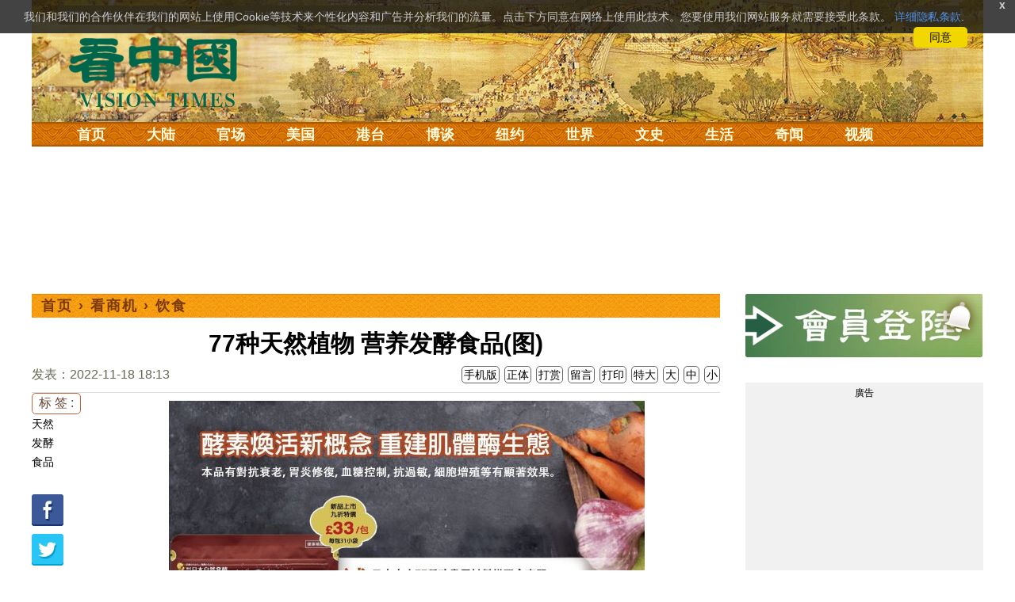

--- FILE ---
content_type: text/html;charset=UTF-8
request_url: http://life.secretchina.com/news/b5/p20662.html?nid=1021990
body_size: 12228
content:

 


 
<!DOCTYPE html PUBLIC "-//W3C//DTD XHTML 1.0 Strict//EN" "http://www.w3.org/TR/xhtml1/DTD/xhtml1-strict.dtd">
<html xmlns="http://www.w3.org/1999/xhtml" xml:lang="zh-Hant" lang="zh-Hant" dir="ltr">
<head>
<meta http-equiv="Content-Type" content="text/html; charset=utf-8" />
<meta http-equiv="x-ua-compatible" content="ie=edge" />
<meta name="viewport" content="width=device-width, initial-scale=1.0, maximum-scale=5.0, user-scalable=yes"/> 
 
 
 
<base href="https://www.secretchina.com/" target="_blank">
 


<TITLE>看中國欄目： 飲食 ID:1021990  看中國網</TITLE> 

<meta name="keywords" content="飲食商機,看中國">
<meta name="description" content="飲食,第1頁 ,飲食商機.《看中國》是總部設於美國、以復興傳統中華文化為理念的獨立媒體。自2001年起，堅持報導最新社會焦點和傳統文化專題，中文報紙已在北美、歐洲、澳洲、亞洲等17個國家發行。" />
<meta http-equiv="last-modified" content="2026-01-25 05:34:29">
<link rel="alternate" media="only screen and (max-width: 640px)" href="https://m.secretchina.com/news/b5/p20662.html" />

<link rel="canonical" href="https://www.secretchina.com/news/b5/p20662.html" />

<meta property="og:locale" content="zh_TW" />
<meta property="og:type" content="object" />
<meta property="og:title" content="看中國欄目： 飲食 ID:1021990 第1頁 - 看中國" />
<meta property="og:description" content="飲食,飲食商機 第1頁 .《看中國》是總部設於美國、以復興傳統中華文化為理念的獨立媒體。自2001年起，堅持報導最新社會焦點和傳統文化專題，中文報紙已在北美、歐洲、澳洲、亞洲等17個國家發行。" />
<meta property="og:site_name" content="看中國" />
<meta property="og:url" content="https://www.secretchina.com/news/b5/p20662.html" />
<meta property='og:image' content='http://www.secretchina.com/2017/images/kzglog-300.jpg' />

 

<meta property="fb:pages" content="139819436047050,493399817498527" />
 <meta http-equiv=refresh content="900" />
 

 <meta name="adtype" content="category" />

 
 
 

  


       

<!--homecommon_v21 now work, border: solid #fff; */   -->
<link rel="stylesheet" type="text/css" media="screen" href="/2017/css/homecommon_v26.css" > 
<link rel="stylesheet" type="text/css" media="screen" href="/2017/css/all2017v11.css" >  


 <script>
 function killErrors() {
           return true;
        }
        window.onerror = killErrors;
  </script>       
  
  
  
    

   <!-- Global site tag (gtag.js) - Google Ads: 940314145 --> 
   <script async src="https://www.googletagmanager.com/gtag/js?id=AW-940314145"></script>
     <script> 
     let globalup=9;
    window.dataLayer = window.dataLayer || []; 
    function gtag(){
    	dataLayer.push(arguments);
    } 
    gtag('js', new Date()); 
    gtag('config', 'AW-940314145'); 
    </script> 
   




<meta name="robots" content="index,follow">
<meta name="copyright" content="Copyright 2001-2020. www.secretchina.com . All Rights Reserved.">
<LINK href="/favicon.ico" type=image/x-icon rel=icon>
<LINK href="/favicon.ico" type=image/x-icon rel="shortcut icon">
<link rel="alternate" type="application/atom+xml" title="看中國最新 New News secretchina.com RSS 2.0"  href="https://www.secretchina.com/news/b5/news.xml" />  
<link rel="alternate" type="application/atom+xml" title="看中國 secretchina.com RSS 2.0"  href="https://www.secretchina.com/news/b5/index.xml" />  
<link rel="alternate" type="application/atom+xml" title="看中國 飲食 secretchina.com RSS 2.0"  href="https://www.secretchina.com/news/b5/p20662.xml" />
 
       

</head>
<body>

  


 
 
 
	<div id="banner"><a name="top" href="#top"></a>
	<div class="banner"><img src="/2017/images/bg_banner_h1.jpg" alt='清明上河圖'/></div>
		<h3><a href="https://www.secretchina.com/news/b5/index.html">看中国</a></h3>
		<h4>Vision Times</h4>
		<div class="w1">
			<form method="GET" action="//search.secretchina.com/news/b5/search">
				<p>
					<input type="text"  name="q"  required />
				</p>
				<p>
					<button type="submit">搜索</button>
				</p>
			</form>
			<div id="sitenav">
				<ul class="l1">
					<li class="l1 ">
						<a class="l1" href="https://www.secretchina.com/news/b5/index.html">首頁</a>
						<ul  style="width:100%;">
								 <li><a title="按日瀏覽 最新文章 new news " alt="按日瀏覽 最新文章 new news "
									href="/news/b5/news.html" target="_blank" >最新</a></li>
									<li><a title="熱點文章"
									href="/news/b5/phottopics.html" target="_blank" >熱點</a></li>
									<li><a title="編輯推薦"
									href="/news/b5/precommend.html" target="_blank" >推薦</a></li>
											<li><a title="記者專欄"
									href="/news/b5/preporter.html" target="_blank" >記者</a></li>
									
									<li><a title="專欄作家"
									href="/news/b5/pauthor.html" target="_blank" >專欄</a></li>
									
									<!--  <li><a title="熱點專題"
									href="/news/b5/phottopics.html" target="_blank" >熱點</a></li>
									 
									 -->
									<li><a title="原創精華"
									href="/news/b5/pessence.html" target="_blank" >原創精華</a></li>
									<li><a title="名家園地"
									href="/news/b5/pmingjia.html" target="_blank" >名家園地</a></li>
											<li><a title="名家园地"
									href="/news/b5/pmembertxt.html" target="_blank" >會員專刊</a></li>
									<li><a title="近期排行"
									href="/news/b5/precent3.html" target="_blank" >近期排行</a></li>
									<li><a title="本週排行"
									href="/news/b5/precentweek.html" target="_blank" >本週排行</a></li>
								
								<!-- 
									<li><a title=""
									href="/news/b5/pforum.html" target="_blank" >最後發表</a></li>
									
									<li><a title="" href="/news/b5/pforumhot.html" target="_blank" >最多察看</a></li>
									<li><a title=""
									href="/news/b5/pemotion.html" target="_blank" >最多表情</a></li>
									 -->
									<li><a title=""
									href="/news/b5/preply.html" target="_blank" >最多回复</a></li>
								
										
										<li style="float:right;"><form action="//search.secretchina.com/news/b5/search" method="get" style="color: #7c3806;float:right;width: 189px;">
<input type="hidden" name="nohard" value="0"><input type="text" name="q" size="8" id="fulltext-search" value="" placeholder="站內搜索">
<input type="submit" value=" 搜 索 " class="form-submit">  </form></li>
									
									
						</ul>
					</li>
						
				
					
					<li class="l1 ">
						<a class="l1" href="/news/b5/p1.html">大陸</a>
						<ul  style="width:100%;">
							
							<li><a title="大陸時政" href="/news/b5/p13.html">大陸時政</a></li>
							
							 
										<li><a  title="觀點評析" href="/news/b5/p17713.html">觀點評析</a></li>
										<li><a   title="社會百態" href="/news/b5/p20038.html">社會百態</a></li>
										
										<li><a   title="中國人權" href="/news/b5/p20598.html">中國人權</a></li>
										
										<li style="float:right;"><form action="//search.secretchina.com/news/b5/search" method="get" style="color: #7c3806;float:right;width: 189px;">
<input type="hidden" name="nohard" value="0"><input type="text" name="q" size="8" id="fulltext-search" value="" placeholder="站内搜索">
<input type="submit" value=" 搜 索 " class="form-submit">  </form></li>
								
						</ul>
					</li>  
					
						<li class="l1 ">
						<a class="l1" href="/news/b5/p2.html">官場</a>
						<ul  style="width:100%;"><li><a title="動向" href="/news/b5/p20.html">動向</a></li>
								<li><a title="中南海" href="/news/b5/p16.html">中南海</a></li>
								<li><a title="內幕" href="/news/b5/p17626.html">內幕</a></li>
								<li><a title="官吏" href="/news/b5/p18.html">官吏</a></li>
								<li><a title="評析" href="/news/b5/p16815.html">評析</a></li>
										
										<li style="float:right;"><form action="//search.secretchina.com/news/b5/search" method="get" style="color: #7c3806;float:right;width: 189px;">
<input type="hidden" name="nohard" value="0"><input type="text" name="q" size="8" id="fulltext-search" value="" placeholder="站内搜索">
<input type="submit" value=" 搜 索 " class="form-submit">  </form></li>
								
						</ul>
					</li>
					
						<li class="l1 ">
						<a class="l1" href="/news/b5/p20037.html">美國</a>
							<ul  style="width:100%;">
							<li><a title="美國社會" href="/news/b5/p20625.html">美國社會</a></li>
							<li><a title="華人資訊" href="/news/b5/p20626.html">華人資訊</a></li>
							<li><a title="時事" href="/news/b5/p20042.html">時事</a></li>
							<li><a title="科技" href="/news/b5/p20044.html">科技</a></li>
							<li><a title="紐約新聞" href="/news/b5/p20134.html">紐約新聞</a></li>
							
										
										<li style="float:right;"><form action="//search.secretchina.com/news/b5/search" method="get" style="color: #7c3806;float:right;width: 189px;">
<input type="hidden" name="nohard" value="0"><input type="text" name="q" size="8" id="fulltext-search" value="" placeholder="站内搜索">
<input type="submit" value=" 搜 索 " class="form-submit">  </form></li>
							
							</ul>
					</li>
					 
					
				 
						<li class="l1 ">
						<a class="l1" href="/news/b5/p20036.html">港台</a>
						<ul  style="width:100%;">
							<li><a title="時政聚焦" href="/news/b5/p20039.html">時政聚焦</a></li>
										<li><a   title="時政評析" href="/news/b5/p20166.html">時政評析</a></li> 
							<li><a title="社會民生" href="/news/b5/p20168.html">社會民生</a></li> 
									 <li><a   title="台海風雲" href="/news/b5/p20170.html">台海風雲</a></li> 
										
										
										<li style="float:right;"><form action="//search.secretchina.com/news/gb/search" method="get" style="color: #7c3806;float:right;width: 189px;">
<input type="hidden" name="nohard" value="0"><input type="text" name="q" size="8" id="fulltext-search" value="" placeholder="站内搜索">
<input type="submit" value=" 搜 索 " class="form-submit">  </form></li>
										
						</ul>
					</li>
				 
					
					
							<li class="l1 ">
						<a class="l1" href="/news/b5/p4.html">博談</a>
							<ul  style="width:100%;">
							<li><a title="時評" href="/news/b5/p28.html">時評</a></li>
							<li><a title="爭鳴" href="/news/b5/p29.html">爭鳴</a></li>
							<li><a title="政論" href="/news/b5/p30.html">政論</a></li>
							<li><a title="博談" href="/news/b5/p31.html">博談</a></li>
							<li><a title="諷刺與漫畫" href="/news/b5/p77.html">諷刺與漫畫</a></li>
									<li><a title="財經評析" href="/news/b5/p35.html">財經評析</a></li>
												
										<li style="float:right;"><form action="//search.secretchina.com/news/b5/search" method="get" style="color: #7c3806;float:right;width: 189px;">
<input type="hidden" name="nohard" value="0"><input type="text" name="q" size="8" id="fulltext-search" value="" placeholder="站内搜索">
<input type="submit" value=" 搜 索 " class="form-submit">  </form></li>
							
							</ul>
					</li>
				
				
						<li class="l1  ">
						<a class="l1" href="/news/b5/p20134.html" target=_blank>紐約</a>
						 
					</li>
					
					<!-- 
						 
					<li class="l1 ">
						<a class="l1" href="/news/b5/p20109.html">澳洲</a>
							<ul  style="width:100%;">
							<li><a title="澳洲新聞" href="/news/b5/p20110.html">澳洲新聞</a></li>
							<li><a title="華人資訊" href="/news/b5/p20111.html">華人資訊</a></li>
							<li><a title="留學移民" href="/news/b5/p20112.html">留學移民</a></li>
							<li><a title="澳洲風情" href="/news/b5/p20113.html">澳洲風情</a></li>
							</ul>
					</li>
					 -->
						<li class="l1 ">
						<a class="l1" href="/news/b5/p9.html">世界</a>
								<ul  style="width:100%;">
								 
								<li><a title="美洲" href="/news/b5/p48.html">美洲</a></li>
								 
								<li><a title="歐洲" href="/news/b5/p49.html">歐洲</a></li>
								
								<li><a title="澳洲" href="/news/b5/p20120.html">澳洲</a></li>
								 <li><a title="亞洲" href="/news/b5/p50.html">亞洲</a></li>
								<li><a title="非洲" href="/news/b5/p51.html">非洲</a></li>
								 
								<li><a title="科技新聞"
								href="/news/b5/p17714.html">科技新聞</a></li>
								<li><a title="军事"
											href="/news/b5/p20648.html">軍事</a></li>
								<li><a title="其它" href="/news/b5/p16676.html">其它</a></li>
								<!--  
								<li><a title="澳洲新聞"
								href="http://au.secretchina.com/aunews" target="_blank">澳洲新聞</a></li>
								-->
										
										<li style="float:right;"><form action="//search.secretchina.com/news/b5/search" method="get" style="color: #7c3806;float:right;width: 189px;">
<input type="hidden" name="nohard" value="0"><input type="text" name="q" size="8" id="fulltext-search" value="" placeholder="站内搜索">
<input type="submit" value=" 搜 索 " class="form-submit">  </form></li>
								
						</ul>
					</li>
					
					<li class="l1 ">
						<a class="l1" href="/news/b5/p6.html">文史</a>
							<ul  style="width:100%;">
							<li><a title="天朝風雲"
							href="/news/b5/p17768.html">天朝風雲</a></li>
							<li><a title="民國往事"
							href="/news/b5/p17769.html">民國往事</a></li>
							<li><a title="紅朝歲月"
							href="/news/b5/p17770.html">紅朝歲月</a></li>
							<li><a title="談古論今"
							href="/news/b5/p16683.html">談古論今</a></li>
								<li><a title="文學世界"
							href="/news/b5/p18018.html">文學世界</a></li>
							
					<li><a title="傳統文化"
					href="/news/b5/p18017.html">傳統文化</a></li>
										
										<li style="float:right;"><form action="//search.secretchina.com/news/b5/search" method="get" style="color: #7c3806;float:right;width: 189px;">
<input type="hidden" name="nohard" value="0"><input type="text" name="q" size="8" id="fulltext-search" value="" placeholder="站内搜索">
<input type="submit" value=" 搜 索 " class="form-submit">  </form></li>
							
						</ul>
					</li>
				
					<li class="l1 ">
						<a class="l1" href="/news/b5/p8.html">生活</a>
							<ul  style="width:100%;">
							
										<li><a title="療養保健" href="/news/b5/p67.html">療養保健</a></li>
										<li><a title="生活妙博士"
											href="/news/b5/p17538.html">生活妙博士</a></li> 
								<li><a title="人生茶坊"
											href="/news/b5/p17594.html">人生茶坊</a></li>
										<li><a title="職場與教育"
											href="/news/b5/p17530.html">職場與教育</a></li>
										<li><a title="美食與廚藝"	href="/news/b5/p9705.html">美食與廚藝</a></li>
										   
						<li><a title="影視娛樂" href="/news/b5/p58.html">影視娛樂</a></li>
							<!-- 
						<li><a title="心靈探索" href="/news/b5/p20107.html">心靈探索</a></li>
						 -->
							<!-- <li><a title="海外見聞"
							href="/news/b5/p16619.html">海外見聞</a></li>
							 <li><a title="移民留學" href="/news/b5/p46.html">移民留學</a></li>
							   <li><a title="澳洲移民"
							href="http://au.secretchina.com/auimmistudy/au-immigrate"
							target="_blank">澳洲移民</a></li>
							 -->
										
										<li style="float:right;"><form action="//search.secretchina.com/news/b5/search" method="get" style="color: #7c3806;float:right;width: 189px;">
<input type="hidden" name="nohard" value="0"><input type="text" name="q" size="8" id="fulltext-search" value="" placeholder="站内搜索">
<input type="submit" value=" 搜 索 " class="form-submit">  </form></li>
							 
						</ul>
					</li>
					
					<li class="l1 ">
						<a class="l1" href="/news/b5/p10.html">奇聞</a>
						<ul  style="width:100%;">
						
						<li><a title="生物奇觀"
						href="/news/b5/p16679.html">生物奇觀</a></li>
						<li><a title="預言未來" href="/news/b5/p53.html">預言未來</a></li>
						<li><a title="自然現象" href="/news/b5/p54.html">自然現象</a></li>
						<li><a title="異事奇人" href="/news/b5/p55.html">異事奇人</a></li>
						<li><a title="探秘尋真" href="/news/b5/p56.html">探秘尋真</a></li>
										
										<li style="float:right;"><form action="//search.secretchina.com/news/b5/search" method="get" style="color: #7c3806;float:right;width: 189px;">
<input type="hidden" name="nohard" value="0"><input type="text" name="q" size="8" id="fulltext-search" value="" placeholder="站内搜索">
<input type="submit" value=" 搜 索 " class="form-submit">  </form></li>
						
						</ul>
					</li>
					 
					 
					
					<li class="l1 "  style='display:none;'>
						<a class="l1" href="/news/b5/p12.html">養生</a>
							<ul  style="width:100%;">
							<li><a title="美食與廚藝"
							href="/news/b5/p9705.html">美食與廚藝</a></li>
							<li><a title="療養保健" href="/news/b5/p67.html">療養保健</a></li>
							<li><a title="中醫秘方" href="/news/b5/p68.html">中醫秘方</a></li>
							<li><a title="氣功修煉" href="/news/b5/p69.html">氣功修煉</a></li>
							<li><a title="強身美容" href="/news/b5/p70.html">強身美容</a></li>
										
										<li style="float:right;"><form action="//search.secretchina.com/news/b5/search" method="get" style="color: #7c3806;float:right;width: 189px;">
<input type="hidden" name="nohard" value="0"><input type="text" name="q" size="8" id="fulltext-search" value="" placeholder="站内搜索">
<input type="submit" value=" 搜 索 " class="form-submit">  </form></li>
							
							</ul>
					</li>
					
					
					<li class="l1  curr"  style='display:none;'>
						<a class="l1" href="/news/b5/p20659.html">商機</a>
							<ul  style="width:100%;">
							<li><a title="商機"
							href="/news/b5/p20660.html">健康</a></li>
							<li><a title="生活" href="/news/b5/p20661.html">生活</a></li>
							<li><a title="飲食" href="/news/b5/p20662.html">飲食</a></li>
							<li><a title="美容美髮" href="/news/b5/p20663.html">美容美髮</a></li>
							<li><a title="汽車" href="/news/b5/p20664.html">汽車</a></li>
										
										<li style="float:right;"><form action="//search.secretchina.com/news/b5/search" method="get" style="color: #7c3806;float:right;width: 189px;">
<input type="hidden" name="nohard" value="0"><input type="text" name="q" size="8" id="fulltext-search" value="" placeholder="站内搜索">
<input type="submit" value=" 搜 索 " class="form-submit">  </form></li>
							
							</ul>
					</li>
					
					
					
					<li class="l1 ">
<!--  						<a class="l1" href="/news/b5/pvideoall.html">影片</a>
--><a class="l1" href="https://www.ganjing.com/zh-TW/channel/1eiqjdnq7goOxWkCG46DBd41d1gt0c" target=blank>影片</a>							<ul  style="width:100%;">
<!-- 							<li><a title="原創影片"  href="/news/b5/pvideo.html">原創影片</a></li>
	 -->						<li><a title="原創影片"  href="/news/b5/pvideo.html"    target=blank>原創影片</a></li>
							<li><a title="全部影片" href="/news/b5/pvideoall.html">全部影片</a></li>
										
										<li style="float:right;"><form action="//search.secretchina.com/news/b5/search" method="get" style="color: #7c3806;float:right;width: 189px;">
<input type="hidden" name="nohard" value="0"><input type="text" name="q" size="8" id="fulltext-search" value="" placeholder="站内搜索">
<input type="submit" value=" 搜 索 " class="form-submit">  </form></li>
							
							</ul>
					</li>
					<!-- 
					<li class="l1 " >
					<a class="l1" href="/news/b5/pessence.html">原創</a>
						<ul  style="width:100%;">
						<li><a title="原創精華"
						href="/news/b5/pessence.html">原創精華</a></li>
										
										<li style="float:right;"><form action="//search.secretchina.com/news/b5/search" method="get" style="color: #7c3806;float:right;width: 189px;">
<input type="hidden" name="nohard" value="0"><input type="text" name="q" size="8" id="fulltext-search" value="" placeholder="站内搜索">
<input type="submit" value=" 搜 索 " class="form-submit">  </form></li>
						
						</ul>
					</li>
					 -->
					
				</ul>
			</div><!-- / #sitenav -->
		</div><!-- / .w1 -->
		<div id="l10n">
			
			<div id="lang">
				<ul>
				
               <li><a title="简体版"  style="cursor:pointer;" onclick="gotootherln('/news/gb/index.html')" >简体</a></li>
					
					<!-- 
							<li><a  style="cursor:pointer;" href="http://www.visiontimes.com"  target="_blank">English</a></li>
			 -->
									
				<li><a  title="手機版" href="//m.secretchina.com/news/b5/index.html">手機版</a></li>
						</ul>
			</div>
			
			<div id="branches">
				<div class="h3">各地分站</div>
					<ul>
					<li><a  style="cursor:pointer;" onclick="window.open('http://www.watchinese.com/', '_blank')" target="_blank">台灣</a></li>
					<li><a  style="cursor:pointer;" onclick="window.open('http://www.kannewyork.com/', '_blank')" target="_blank">紐約</a></li>
					<li><a  style="cursor:pointer;" onclick="window.open('http://kanzhongguo.eu/', '_blank')" target="_blank">歐洲</a></li>
					<!--
					<li><a href="http://au.secretchina.com/" target="_blank">澳洲</a></li>
					--> 
					<li><a  style="cursor:pointer;" onclick="window.open('http://www.vtvan.com/', '_blank')"   target="_blank">加西</a></li>
				 	<li><a  style="cursor:pointer;" onclick="window.open('https://dc.secretchina.com/', '_blank')" target="_blank">華盛頓DC</a></li>
				 
					</ul>
					</div>
					
					<div id="lang2"> <ul>
					<li><a target="_blank" title="電子報"
					href="https://pdf.secretchina.com">電子報</a></li>
					<li><a title="網上投稿"
					style="cursor:pointer;" onclick="window.open('https://www.secretchina.com/news/b5/postcontribute.php', '_blank')" target="_blank">網上投稿</a></li>
				 
					<li><a title="捐款"
								style="cursor:pointer;" 	 onclick="window.open('https://www.secretchina.com/kzgd/index.html', '_blank')" target="_blank">捐款</a></li>
					
					<li><a title="聯繫廣告"
								style="cursor:pointer;" 	 onclick="window.open('https://www.secretchina.com/news/b5/2014/02/14/530514.html', '_blank')" target="_blank">聯繫廣告</a></li>

					
					<li><a title="搜索"
								style="cursor:pointer;" 	 onclick="window.open('/news/b5/search?q=看中國', '_blank')" target="_blank">搜索</a></li>
					
				</ul>
			</div>
		</div>
		<div id="social">
			<ul>
				<li class="facebook"><a style="cursor:pointer;" onclick="window.open('https://www.facebook.com/KanZhongGuo.web/', '_blank')"    target="_blank">Facebook</a></li>
				<li class="twitter"><a style="cursor:pointer;" onclick="window.open('https://twitter.com/kanzhongguo', '_blank')" target="_blank">Twitter</a></li> 
				<!-- 
				<li class="linkedin"><a style="cursor:pointer;" onclick="window.open('https://www.linkedin.com/company-beta/10655456/', '_blank')" target="_blank">LinkedIn</a></li>
				 -->
				<li class="rss"><a style="cursor:pointer;"  href="/page/rss/indexb5.html" target="_blank">RSS</a></li>
			</ul>
		</div>
	</div><!-- / #banner -->



	<!-- / #banner -->
	<!-- / .col-left -->
	<div id="main">
		<div class="ad" id='pg-top-t40-2017' >
			<!-- SC_36_欄目上_970x90 -->
               
			
		  
			
		 
		</div>


<div class="point" style="text-align: center"></div>

		<div class="col-left">
		
		  <!--頭條-->
  
  <div id="headlines">
    <div class="headlines_left"> 
  
    <span  class="button">  
    
    欄目：<a href=/news/b5/p20662.html>飲食</a>   </span>   <span class="button">最新頭條</span>  
   
    		            
    
    
    
  </div>
  
  <!--頭條-->
  
  
  
  <!--三欄-->
      <div id="headlines_content">
      <div class="h3"><a href="/news/b5/news20662_1.html">飲食要聞</a>  &nbsp;&nbsp;&nbsp;
      <span style="float:right;margin:0 5px 00"> <a target='_blank' href='/news/b5/p20662.xml'>RSS/XML</a></span></div>
      <div id="content">
        <ul>
        
         
                            
                            
        </ul>
      </div>
      </div>
  <!--三欄-->
  
  
  
   <hr>
   
   		
 <div id="poptop_content">
      <div class="h3" ><a href="/news/b5/news20662_1.html">飲食最新文章</a>
        <span style="float:right;margin:0 5px 00"> <a href="/news/b5/news20662_1.html">更多新文章</a></span>
      </div>
    
<div id="content">

      <ul>
        
        
      </ul>
</div>
  </div>
  
  
  
  
  <hr>
  
				<div class="headlines_content_page">
				 
						    <span class="current">1 </span>&nbsp;
												  &nbsp;&nbsp;&nbsp;
						  
						   
				</div>
				
  
   
			<!--左邊-->
			<div id="2b_v2">
          
				 
				

  
  
  
  
 <div class="ad" id='pg-mid-t41-2017' ></div>
  
  
  
 		
				<div id="content2">

 
   
   
			
  
  			  
					
					
				</div>

 
  
<hr>

				
	    


	
 
 	
				
			</div>
			<!--左邊-->

		</div>

		<!-- / .col-left -->

		<div class="col-right col-right_page">
		
 			
			<div     style='width: 300px;  margin-bottom: 8px;   '> 
					
		<a target='_blank'   href="/kzgd/subscribe.html"  title="加入看中國榮譽會員 " >
		<img style="display: inline;width:300px;" src="/kzgd/ad/kzgmembership_20210704-300x250.gif"  ></a>

 			</div> 
				
  
 <div id=loginads>
<a href="https://account.secretchina.com/login.php?code=b5"  title="看中國會員登陸" class="user_logintxt" target="_blank">    
    <div id="notification-box"  class="notification-box" style="display:none;">
        <span class="notification-count">1</span>
        <div class="notification-bell">
          <span class="bell-top"></span>
          <span class="bell-middle"></span>
          <span class="bell-bottom"></span>
          <span class="bell-rad"></span>
        </div>
    </div>
	<div class="digest_notification"> 
		  新一期特刊已經發表<br>請榮譽會員登陸下載 
  	</div> 
  
</a>
</div> 
 

 
 <center>
	<div class="user_name_ribbon" id=loginok style="display:none;">
		<div class="user_name" id="showuname">
			 <a href=https://account.secretchina.com/login.php  title="看中國會員登陸" target=_block id="user_namelink">
			 <center><span  id=showunamespan>會員</span></center>
			  
  		 </a> 
  	    <div id="notification-box2"  class="notification-box" style="display:none;" onclick=" document.location.href='https://account.secretchina.com/login.php';">
        <span class="notification-count">1</span>
        <div class="notification-bell">
          <span class="bell-top"></span>
          <span class="bell-middle"></span>
          <span class="bell-bottom"></span>
          <span class="bell-rad"></span>
        </div>
    </div>
	<div class="digest_notification" onclick=" document.location.href='https://account.secretchina.com/login.php';"> 
		  新一期特刊已經發表<br>請榮譽會員登陸下載 
  	</div> 
  	
	    </div>
	    
	    
	</div>
</center>

  
			 
 			 
			
				
				 
			<div style="padding-top:5px;"> </div>
			 
			
			<div id="poptop">
				<div class="h3"><a target='_blank'  href='/news/b5/phottopics.html'>熱點專題</a></div>
				  <ul class="li">
             <li ><a target='_blank' href='/news/b5/p20708.html'  alt='美軍抓捕馬杜羅' >美軍抓捕馬杜羅</a></li>
			 </ul>			  <ul class="li">
             <li ><a target='_blank' href='/news/b5/p20707.html'  alt='伊朗革命' >伊朗革命</a></li>
			 </ul>			  <ul class="li">
             <li ><a target='_blank' href='/news/b5/p20682.html'  alt='以色列-哈馬斯衝突' >以色列-哈馬斯衝突</a></li>
			 </ul>			   
			 			
			 			 
				<a class="more" target='_blank' href="/news/b5/phottopics.html">更多專題</a>
			</div>
			
			
		
	 


			<div style="padding-top:5px;"> </div>
			
			  
			
 <div class="ad" id='pg-right1-t42-2017' >
  </div> 	
			 
			 
			<div id="ranking">
				<div class="h3">今日重點文章</div>
				 
										           <ul class=" ">
										              <li class="photo">
										              
										                <a href="/news/b5/2026/01/25/1094003.html" title='猛扇習近平耳光軍報社論「迴旋鏢」發力(圖)' target='_blank'  >
										                 <img height=90 width=120 class="lazy" src="/styles/drupal/images/pixel.gif" data-original="//img6.secretchina.com/pic/2026/1-21/p3725491a933699819-ssss.jpg" alt="猛扇習近平耳光軍報社論「迴旋鏢」發力(圖)" ></a>
										              </li>
										                 <li>
										                <a href="/news/b5/2026/01/25/1094003.html" title='猛扇習近平耳光軍報社論「迴旋鏢」發力(圖)' target='_blank'  >猛扇習近平耳光 軍報社論「迴旋鏢」發力(圖)</a>
										              </li></ul>
										            
										           <ul class=" ">
										              <li class="photo">
										              
										                <a href="/news/b5/2026/01/25/1094001.html" title='吁全民起義傳中共軍隊反習將領聯署《告全國人民書》(組圖)' target='_blank'  >
										                 <img height=90 width=120 class="lazy" src="/styles/drupal/images/pixel.gif" data-original="//img6.secretchina.com/pic/2026/1-24/p3727182a594293382-ssss.jpg" alt="吁全民起義傳中共軍隊反習將領聯署《告全國人民書》(組圖)" ></a>
										              </li>
										                 <li>
										                <a href="/news/b5/2026/01/25/1094001.html" title='吁全民起義傳中共軍隊反習將領聯署《告全國人民書》(組圖)' target='_blank'  >吁全民起義 傳中共軍隊反習將領聯署《告全國人民書》 (組圖)</a>
										              </li></ul>
										            
										           <ul class=" ">
										              <li class="photo">
										              
										                <a href="/news/b5/2026/01/24/1093972.html" title='加拿大走向何方卡尼對華政策下的安全與經濟抉擇(圖)' target='_blank'  >
										                 <img height=90 width=120 class="lazy" src="/styles/drupal/images/pixel.gif" data-original="//img6.secretchina.com/pic/2026/1-24/p3726591a492044911-ssss.jpg" alt="加拿大走向何方卡尼對華政策下的安全與經濟抉擇(圖)" ></a>
										              </li>
										                 <li>
										                <a href="/news/b5/2026/01/24/1093972.html" title='加拿大走向何方卡尼對華政策下的安全與經濟抉擇(圖)' target='_blank'  >加拿大走向何方？卡尼對華政策下的安全與經濟抉擇(圖)</a>
										              </li></ul>
										            
										           <ul class=" ">
										              <li class="photo">
										              
										                <a href="/news/b5/2026/01/24/1093968.html" title='姓這6個姓的人祖上都是不得了的大人物(圖)' target='_blank'  >
										                 <img height=90 width=120 class="lazy" src="/styles/drupal/images/pixel.gif" data-original="//img3.secretchina.com/pic/2020/4-6/p2664712a492599530-ssss.jpg" alt="姓這6個姓的人祖上都是不得了的大人物(圖)" ></a>
										              </li>
										                 <li>
										                <a href="/news/b5/2026/01/24/1093968.html" title='姓這6個姓的人祖上都是不得了的大人物(圖)' target='_blank'  >姓這6個姓的人 祖上都是不得了的大人物(圖)</a>
										              </li></ul>
										            
										           <ul class=" ">
										              <li class="photo">
										              
										                <a href="/news/b5/2026/01/24/1093988.html" title='川普格陵蘭「未來協議框架」曝光(圖)' target='_blank'  >
										                 <img height=90 width=120 class="lazy" src="/styles/drupal/images/pixel.gif" data-original="//img6.secretchina.com/pic/2026/1-22/p3725982a161028761-ssss.jpg" alt="川普格陵蘭「未來協議框架」曝光(圖)" ></a>
										              </li>
										                 <li>
										                <a href="/news/b5/2026/01/24/1093988.html" title='川普格陵蘭「未來協議框架」曝光(圖)' target='_blank'  >川普格陵蘭「未來協議框架」曝光(圖)</a>
										              </li></ul>
										            
										           <ul class=" ">
										              <li class="photo">
										              
										                <a href="/news/b5/2026/01/24/1093990.html" title='實錘：張又俠劉振立被抓央視發視頻要打臺灣(圖)' target='_blank'  >
										                 <img height=90 width=120 class="lazy" src="/styles/drupal/images/pixel.gif" data-original="//img6.secretchina.com/pic/2025/10-25/p3699921a297647045-ssss.jpg" alt="實錘：張又俠劉振立被抓央視發視頻要打臺灣(圖)" ></a>
										              </li>
										                 <li>
										                <a href="/news/b5/2026/01/24/1093990.html" title='實錘：張又俠劉振立被抓央視發視頻要打臺灣(圖)' target='_blank'  >實錘：張又俠、劉振立被抓 央視發視頻要打臺灣？(圖)</a>
										              </li></ul>
										            
										           <ul class=" ">
										              <li class="photo">
										              
										                <a href="/news/b5/2026/01/24/1093986.html" title='鄭州洗浴中心人販子自建換腎手術室網民：中共支持(組圖)' target='_blank'  >
										                 <img height=90 width=120 class="lazy" src="/styles/drupal/images/pixel.gif" data-original="//img6.secretchina.com/pic/2025/11-13/p3704441a819179880-ssss.jpg" alt="鄭州洗浴中心人販子自建換腎手術室網民：中共支持(組圖)" ></a>
										              </li>
										                 <li>
										                <a href="/news/b5/2026/01/24/1093986.html" title='鄭州洗浴中心人販子自建換腎手術室網民：中共支持(組圖)' target='_blank'  >鄭州洗浴中心人販子自建換腎手術室 網民：中共支持(組圖)</a>
										              </li></ul>
										            
										           <ul class=" ">
										              <li class="photo">
										              
										                <a href="/news/b5/2026/01/23/1093911.html" title='她看見靈魂盤旋在地球上空新時代來臨預言正在成真(圖)' target='_blank'  >
										                 <img height=90 width=120 class="lazy" src="/styles/drupal/images/pixel.gif" data-original="//img6.secretchina.com/pic/2026/1-23/p3726161a842438971-ssss.jpg" alt="她看見靈魂盤旋在地球上空新時代來臨預言正在成真(圖)" ></a>
										              </li>
										                 <li>
										                <a href="/news/b5/2026/01/23/1093911.html" title='她看見靈魂盤旋在地球上空新時代來臨預言正在成真(圖)' target='_blank'  >她看見靈魂盤旋在地球上空 新時代來臨預言正在成真？(圖)</a>
										              </li></ul>
										            
										           <ul class=" ">
										              <li class="photo">
										              
										                <a href="/news/b5/2026/01/24/1093971.html" title='美前總統助理：張又俠事件宛如德國「長刀之夜」(圖)' target='_blank'  >
										                 <img height=90 width=120 class="lazy" src="/styles/drupal/images/pixel.gif" data-original="//img6.secretchina.com/pic/2026/1-24/p3726581a244271595-ssss.jpg" alt="美前總統助理：張又俠事件宛如德國「長刀之夜」(圖)" ></a>
										              </li>
										                 <li>
										                <a href="/news/b5/2026/01/24/1093971.html" title='美前總統助理：張又俠事件宛如德國「長刀之夜」(圖)' target='_blank'  >美前總統助理：張又俠事件宛如德國「長刀之夜」(圖)</a>
										              </li></ul>
										            
										           <ul class=" ">
										              <li class="photo">
										              
										                <a href="/news/b5/2026/01/25/1094002.html" title='紅牆黑幕盡洩林彪死黨吳法憲臨終大罵誰(組圖)' target='_blank'  >
										                 <img height=90 width=120 class="lazy" src="/styles/drupal/images/pixel.gif" data-original="//img2.secretchina.com/pic/2018/7-14/p2214733a228740275-ssss.jpg" alt="紅牆黑幕盡洩林彪死黨吳法憲臨終大罵誰(組圖)" ></a>
										              </li>
										                 <li>
										                <a href="/news/b5/2026/01/25/1094002.html" title='紅牆黑幕盡洩林彪死黨吳法憲臨終大罵誰(組圖)' target='_blank'  >紅牆黑幕盡洩 林彪死黨吳法憲臨終大罵誰？(組圖)</a>
										              </li></ul>
										            
										           <ul class=" ">
										              <li class="photo">
										              
										                <a href="/news/b5/2026/01/24/1093980.html" title='徹查共諜及反制中共滲透軍安總隊再次擴編(圖)' target='_blank'  >
										                 <img height=90 width=120 class="lazy" src="/styles/drupal/images/pixel.gif" data-original="//img6.secretchina.com/pic/2026/1-11/p3722171a33978304-ssss.jpg" alt="徹查共諜及反制中共滲透軍安總隊再次擴編(圖)" ></a>
										              </li>
										                 <li>
										                <a href="/news/b5/2026/01/24/1093980.html" title='徹查共諜及反制中共滲透軍安總隊再次擴編(圖)' target='_blank'  >徹查共諜及反制中共滲透 軍安總隊再次擴編(圖)</a>
										              </li></ul>
										            
										           <ul class=" ">
										              <li class="photo">
										              
										                <a href="/news/b5/2026/01/24/1094000.html" title='張又俠像極了第二個林彪崩潰路上狂奔的中共(圖)' target='_blank'  >
										                 <img height=90 width=120 class="lazy" src="/styles/drupal/images/pixel.gif" data-original="//img6.secretchina.com/pic/2024/8-30/p3532881a816550215-ssss.jpg" alt="張又俠像極了第二個林彪崩潰路上狂奔的中共(圖)" ></a>
										              </li>
										                 <li>
										                <a href="/news/b5/2026/01/24/1094000.html" title='張又俠像極了第二個林彪崩潰路上狂奔的中共(圖)' target='_blank'  >張又俠像極了第二個林彪 崩潰路上狂奔的中共(圖)</a>
										              </li></ul>
										             
										            
										            
				 
				<a target='_blank' class="more" href="/news/b5/ptopic.html">更多重點文章</a>
			</div>
			
			<div class="ad" id='pg-right2-t43-2017' >
			  </div> 	
				
		
			
		
				
			<div id="ranking">
				<div class="h3">今日排行</div>
				 
										           <ul class=" ">
										              <li class="photo">
										              
										                <a href="/news/b5/2026/01/24/1093872.html" title='新爆料：張又俠全家劉振立鍾紹軍同時被抓張升民是關鍵(圖)' target='_blank'  >
										                 <img height=90 width=120 class="lazy" src="/styles/drupal/images/pixel.gif" data-original="//img6.secretchina.com/pic/2025/3-28/p3633842a301457011-ssss.jpg" alt="新爆料：張又俠全家劉振立鍾紹軍同時被抓張升民是關鍵(圖)" ></a>
										              </li>
										                 <li>
										                <a href="/news/b5/2026/01/24/1093872.html" title='新爆料：張又俠全家劉振立鍾紹軍同時被抓張升民是關鍵(圖)' target='_blank'  >新爆料：張又俠全家、劉振立、鍾紹軍同時被抓 張升民是關鍵(圖)</a>
										              </li></ul>
										            
										           <ul class=" ">
										              <li class="photo">
										              
										                <a href="/news/b5/2026/01/24/1093971.html" title='美前總統助理：張又俠事件宛如德國「長刀之夜」(圖)' target='_blank'  >
										                 <img height=90 width=120 class="lazy" src="/styles/drupal/images/pixel.gif" data-original="//img6.secretchina.com/pic/2026/1-24/p3726581a244271595-ssss.jpg" alt="美前總統助理：張又俠事件宛如德國「長刀之夜」(圖)" ></a>
										              </li>
										                 <li>
										                <a href="/news/b5/2026/01/24/1093971.html" title='美前總統助理：張又俠事件宛如德國「長刀之夜」(圖)' target='_blank'  >美前總統助理：張又俠事件宛如德國「長刀之夜」(圖)</a>
										              </li></ul>
										            
										           <ul class=" ">
										              <li class="photo">
										              
										                <a href="/news/b5/2026/01/24/1093930.html" title='軍隊不甩習近平張又俠受「響箭」保護不可能出事(圖)' target='_blank'  >
										                 <img height=90 width=120 class="lazy" src="/styles/drupal/images/pixel.gif" data-original="//img6.secretchina.com/pic/2025/4-23/p3642212a251946938-ssss.jpg" alt="軍隊不甩習近平張又俠受「響箭」保護不可能出事(圖)" ></a>
										              </li>
										                 <li>
										                <a href="/news/b5/2026/01/24/1093930.html" title='軍隊不甩習近平張又俠受「響箭」保護不可能出事(圖)' target='_blank'  >軍隊不甩習近平 張又俠受「響箭」保護不可能出事？(圖)</a>
										              </li></ul>
										            
										           <ul class=" ">
										              <li class="photo">
										              
										                <a href="/news/b5/2026/01/24/1093938.html" title='中紀委「反向清洗」號角吹響公安部特勤局政委換人(圖)' target='_blank'  >
										                 <img height=90 width=120 class="lazy" src="/styles/drupal/images/pixel.gif" data-original="//img6.secretchina.com/pic/2026/1-7/p3720732a377888220-ssss.jpg" alt="中紀委「反向清洗」號角吹響公安部特勤局政委換人(圖)" ></a>
										              </li>
										                 <li>
										                <a href="/news/b5/2026/01/24/1093938.html" title='中紀委「反向清洗」號角吹響公安部特勤局政委換人(圖)' target='_blank'  >中紀委「反向清洗」號角吹響？ 公安部特勤局政委換人(圖)</a>
										              </li></ul>
										            
										           <ul class=" ">
										              <li class="photo">
										              
										                <a href="/news/b5/2026/01/24/1093990.html" title='實錘：張又俠劉振立被抓央視發視頻要打臺灣(圖)' target='_blank'  >
										                 <img height=90 width=120 class="lazy" src="/styles/drupal/images/pixel.gif" data-original="//img6.secretchina.com/pic/2025/10-25/p3699921a297647045-ssss.jpg" alt="實錘：張又俠劉振立被抓央視發視頻要打臺灣(圖)" ></a>
										              </li>
										                 <li>
										                <a href="/news/b5/2026/01/24/1093990.html" title='實錘：張又俠劉振立被抓央視發視頻要打臺灣(圖)' target='_blank'  >實錘：張又俠、劉振立被抓 央視發視頻要打臺灣？(圖)</a>
										              </li></ul>
										            
										           <ul class=" ">
										              <li class="photo">
										              
										                <a href="/news/b5/2026/01/24/1093991.html" title='中共軍委副主席張又俠被立案審查網評翻車(圖)' target='_blank'  >
										                 <img height=90 width=120 class="lazy" src="/styles/drupal/images/pixel.gif" data-original="//img6.secretchina.com/pic/2025/4-23/p3642242a748598806-ssss.jpg" alt="中共軍委副主席張又俠被立案審查網評翻車(圖)" ></a>
										              </li>
										                 <li>
										                <a href="/news/b5/2026/01/24/1093991.html" title='中共軍委副主席張又俠被立案審查網評翻車(圖)' target='_blank'  >中共軍委副主席張又俠被立案審查 網評翻車(圖)</a>
										              </li></ul>
										             
										            
										            
				 
				<a target='_blank' class="more" href="/news/b5/precent.html">更多今日排行</a>
			</div>
			
	 
			<div style="padding-top:5px;"> </div>
			 
			
				
			
			
				<div class="ad" id='pg-right3-t44-2017' >
 
			
			  <div id="SC_39_Taxonomy_BR_300x250"></div>
               </div> 	    
			
			 
			
			 	 
			<div id="ranking">
				<div class="h3">視頻</div>
				 
										              
										           <ul class=" ">
										              <li class="photo">
										              
										                <a href="/news/b5/2026/01/25/1093993.html" title='中國最慘剩女彩禮臨時加價新郎退婚(視頻)' target='_blank'  >
										                 <img class="lazy" height=90 width=120  src="/styles/drupal/images/pixel.gif" data-original="//img6.secretchina.com/pic/2026/1-24/p3727121a22632190-ssss.jpg" alt="中國最慘剩女彩禮臨時加價新郎退婚(視頻)" ></a>
										              </li>
										                 <li>
										                <a href="/news/b5/2026/01/25/1093993.html" title='中國最慘剩女彩禮臨時加價新郎退婚(視頻)' target='_blank'  >中國最慘剩女！彩禮臨時加價！新郎退婚(視頻)</a>
										              </li></ul>
										            
										              
										           <ul class=" ">
										              <li class="photo">
										              
										                <a href="/news/b5/2026/01/25/1093994.html" title='火箭連環爆專家：沒請風水師(視頻)' target='_blank'  >
										                 <img class="lazy" height=90 width=120  src="/styles/drupal/images/pixel.gif" data-original="//img6.secretchina.com/pic/2026/1-24/p3727131a974977051-ssss.jpg" alt="火箭連環爆專家：沒請風水師(視頻)" ></a>
										              </li>
										                 <li>
										                <a href="/news/b5/2026/01/25/1093994.html" title='火箭連環爆專家：沒請風水師(視頻)' target='_blank'  >火箭連環爆 專家：沒請風水師！(視頻)</a>
										              </li></ul>
										            
										              
										           <ul class=" ">
										              <li class="photo">
										              
										                <a href="/news/b5/2026/01/24/1093997.html" title='中國人生活雪上加霜失業降薪潮蔓延(視頻)' target='_blank'  >
										                 <img class="lazy" height=90 width=120  src="/styles/drupal/images/pixel.gif" data-original="//img6.secretchina.com/pic/2026/1-24/p3727151a817971979-ssss.jpg" alt="中國人生活雪上加霜失業降薪潮蔓延(視頻)" ></a>
										              </li>
										                 <li>
										                <a href="/news/b5/2026/01/24/1093997.html" title='中國人生活雪上加霜失業降薪潮蔓延(視頻)' target='_blank'  >中國人生活雪上加霜 失業降薪潮蔓延(視頻)</a>
										              </li></ul>
										            
										              
										           <ul class=" ">
										              <li class="photo">
										              
										                <a href="/news/b5/2026/01/24/1093995.html" title='中國70城房價狂跌貸款賣房成新趨勢(視頻)' target='_blank'  >
										                 <img class="lazy" height=90 width=120  src="/styles/drupal/images/pixel.gif" data-original="//img6.secretchina.com/pic/2026/1-24/p3727141a72156657-ssss.jpg" alt="中國70城房價狂跌貸款賣房成新趨勢(視頻)" ></a>
										              </li>
										                 <li>
										                <a href="/news/b5/2026/01/24/1093995.html" title='中國70城房價狂跌貸款賣房成新趨勢(視頻)' target='_blank'  >中國70城房價狂跌 貸款賣房成新趨勢(視頻)</a>
										              </li></ul>
										             
										           
			<a class="more" target='_blank'  href=/news/b5/pvideoall.html >更多視頻</a>
			</div>
			
			 
			
			 
			
			
		  <div class="ad" id='pg-right4-t45-2017' >
					<div id="SC-44-160x600" style="width: 160px;  ">
					</div>
					</div>
			  
		
		</div>
		<!-- / .col-right -->
		
	</div>
	<!-- / #main -->
	
	
                
  
                

<script> 	
	var nofee=0; 
	</script> 
	
 
  


 
 
<div id="contentinfo">
<div id="suppnav" >
<ul ><li target="_blank" style="cursor:pointer;color: #fffbd9;" onclick="window.open('/news/b5/postcontribute.php', '_blank')">網上投稿</li>
<li target="_blank" style="cursor:pointer;color: #fffbd9;" onclick="window.open('/contact-us', '_blank')">聯絡我們</li>
<li target="_blank" style="cursor:pointer;color: #fffbd9;" onclick="window.open('/kzgd/index.html', '_blank')">捐款</li>
<li target="_blank" style="cursor:pointer;color: #fffbd9;" onclick="window.open('/about-us', '_blank')">關於我們</li>
 
<li target="_blank"  style="cursor:pointer;color: #fffbd9;" onclick="window.open('/news/b5/2018/05/04/857812.html', '_blank')"  >服務條款</a></li>
<li target="_blank"  style="cursor:pointer;color: #fffbd9;" onclick="window.open('/news/b5/2018/05/04/857815.html', '_blank')"  >隱私政策</a></li>

 <li   style="cursor:pointer;color: #fffbd9;" onclick="window.open('http://www.visiontimes.com/', '_blank')"  target="_blank">English</li> 
<!-- <li target="_blank"   style="cursor:pointer;color: #fffbd9;" onclick="gotootherln('http://es-visiontimes.com/')">Español</li> 
 <li target="_blank"   style="cursor:pointer;color: #fffbd9;" onclick="gotootherln('http://www.visiontimes.de')">Deutsch</li> 
--><li target="_blank"   style="cursor:pointer;color: #fffbd9;" onclick="gotootherln('https://www.visiontimes.fr')">Français</li>  
<li target="_blank"  style="cursor:pointer;color: #fffbd9;" onclick="gotootherln('http://www.trithucvn.net/')" >Tiếng Việt</li> 
<li target="_blank"  style="cursor:pointer;color: #fffbd9;" onclick="gotootherln('http://visiontimesjp.com')" >日本語</li> 
</ul>
<ul><li><a href="#foot">推薦網站 </a><a name=foot></a></li>
<li  style="cursor:pointer;color: #fffbd9;"   ><a href=https://www.ganjingworld.com/zh-TW  target="_blank">干净世界</a></li>
<li  style="cursor:pointer;color: #fffbd9;"   >
<a href=http://zh-tw.shenyun.org/  target="_blank">神韻藝術團</a></li>
<li  style="cursor:pointer;color: #fffbd9;"   ><a href=https://fayuanbooks.com/zh  target="_blank">法源書店</a></li>
<li  style="cursor:pointer;color: #fffbd9;" onclick="window.open('http://www.watchinese.com/', '_blank')"  target="_blank">看雜誌</li>

<li  style="cursor:pointer;color: #fffbd9;" onclick="window.open('https://www.tuidang.org', '_blank')" target="_blank">退黨證書</li>

  
  <li  style="cursor:pointer;color: #fffbd9;" onclick="window.open('http://www.kannewyork.com/', '_blank')" target="_blank">看紐約</li>
<li  style="cursor:pointer;color: #fffbd9;;display:none;" onclick="window.open('https://www.facebook.com/KZGHK?ref=br_rs', '_blank')" target="_blank">香港FB</li>
<li  style="cursor:pointer;color: #fffbd9;" onclick="window.open('https://vct.news/', '_blank')" target="_blank">看傳媒</li>

<!-- 
<li  style="cursor:pointer;color: #fffbd9;" onclick="window.open('http://www.auliving.com.au', '_blank')" target="_blank" href="">澳洲生活網</li>
  -->
  <li  style="cursor:pointer;color: #fffbd9;"   ><a href=https://justgoodluck.com/index.php?code=b5  target="_blank">福瑞寶</a></li>
  
 <li  style="cursor:pointer;color: #fffbd9;" onclick="window.open('https://www.ganjing.com/zh-TW/channel/1eiqjdnq7goOxWkCG46DBd41d1gt0c', '_blank')"  target="_blank">看視頻</li>
 
<li  style="cursor:pointer;color: #fffbd9;" onclick="window.open('http://dongtaiwang.com/', '_blank')" >翻牆軟體：動態網</li>
<li  style="cursor:pointer;color: #fffbd9;" onclick="window.open('http://wujieliulan.com/download.php', '_blank')" >無界</li>

</ul>
</div>
<p><small>看中國版權所有 Copyright &copy; 2001 - <span id=yy></span> Kanzhongguo.com All Rights Reserved.</small></p>
</div>
<a href=/><img  id=countfoot src="/blank.gif" alt='blank'
							border="0" height="1" width="1" ></img></a>
<div id="dialog" style="display: none; font-size: 16px;">.</div>
		<div class="tooltip"></div>


<script>
function gotootherln(ur) { 
	if (ur =="/" || ur =="/news/gb/index.html"){
		setCookieindex("rdcode", "gb", 365); 
		window.location.href =ur;
		 return;
	}
	
		var an= confirm("第三方网站提示：您将离开看中國網站 （www.secretchina.com），“"+ur+"”是一个独立的第三方网站，尽管我们已经验证了从我们的网站到该第三方的链接的准确性，但是域名的所有权和网页内容是，“"+ur+"”的责任。 我们对，“"+ur+"”网站的内容，视图或隐私政策不负责。单击确定以转到第三方网站。谢谢。\nThird Party Disclaimer: You are leaving the website of Kanzhongguo Association Inc.（www.secretchina.com）. ，“"+ur+"” is an independent third-party website. Although we have verified the accuracy of this link from our website to this third party, the ownership of the domain names and content of the web pages is the responsibility of the third party. We are not responsible for the content, views, or privacy policies of the third party site. Click OK to proceed to the third-party website. Thank you.");
		if (an == true) {
			window.location.href =ur;
		}
	 
	}  

//获取 Cookie 的工具函数
function getCookieindex(name) {
  const cookies = document.cookie.split("; ");
  for (let i = 0; i < cookies.length; i++) {
      const [key, value] = cookies[i].split("=");
      if (key === name) {
          return value;
      }
  }
  return null;
}

//设置 Cookie 的工具函数
 
function setCookieindex(name,value,days) {
    var expires = "";
    if (days) {
        var date = new Date();
        date.setTime(date.getTime() + (days*24*60*60*1000));
        expires = "; expires=" + date.toUTCString();
    }
    document.cookie = name + "=" + (value )  + expires + "; path=/";
}

</script>


     
     <script src="/scripts/jquery/1.11.2/jquery.min.js"></script>
<script src="/scripts/jqueryui/1.11.2/jquery-ui.min.js"></script>
<script type="text/javascript" src="/2017/js/plugin.js"></script>
<script type="text/javascript" src="/2017/js/common.js"></script>
 <script   src="/scripts/common/LAB-init-v1.4.js"></script>
<script src="/scripts/jquery/jquery.cookie.js"></script>
<script src="/scripts/jquery/jquery.lazy.js"></script>
<script    src="/scripts/application_v1.17.js"></script>
  
     


   

 
  	
 
    <script async  type="text/javascript" src="https://intothebid.com/wrapper/secretchina/hb_secretchina.js?v20241209"></script>
    

    
  <script type="text/javascript"> 
  //图片延时加载 
 $("img.lazy").lazy({
    attribute: "data-original",
    bind: "event"
  });
 
  </script>
  
 

     
     
     
     
     
     
      
 

  <script async src="https://www.googletagmanager.com/gtag/js?id=UA-34047140-1"></script>
      <script>
          window.dataLayer = window.dataLayer || [];

          function gtag() {
              dataLayer.push(arguments);
          }

          gtag('js', new Date());

          gtag('config', 'UA-34047140-1');
          gtag('config', 'GTM-WLDDBGZ');
      </script> 
      
      <!-- Google tag (gtag.js) -->
<script async src="https://www.googletagmanager.com/gtag/js?id=G-REM371LJ0Y"></script>
<script>
  window.dataLayer = window.dataLayer || [];
  function gtag(){dataLayer.push(arguments);}
  gtag('js', new Date());

  gtag('config', 'G-REM371LJ0Y');
</script>

 
      	
  <script type="text/javascript"> 
  document.getElementById("yy").textContent =new Date().getFullYear();
  </script>
 
    
<!-- Quantcast Choice. Consent Manager Tag v2.0 (for TCF 2.0) --> 
<!-- End Quantcast Choice. Consent Manager Tag v2.0 (for TCF 2.0) -->

   
    
   
   <div id="cookieConsent">
    <div id="closeCookieConsent"  onclick="kick2();">x</div>
  我們和我們的合作夥伴在我們的網站上使用Cookie等技術來個性化內容和廣告並分析我們的流量。點擊下方同意在網路上使用此技術。您要使用我們網站服務就需要接受此條款。
<a href="https://www.secretchina.com/news/b5/2018/05/04/857815.html" target="_blank">詳細隱私條款</a>.  <a  onclick="kick();" class="cookieConsentOK">同意</a>   
</div>
<style>
<!--
/*Cookie Consent Begin*/
#cookieConsent {
    background-color: rgba(20,20,20,0.8);
    min-height: 26px;
    font-size: 14px;
    color: #ccc;
    line-height: 26px;
    padding: 8px 0 8px 30px;
    font-family:   Helvetica,sans-serif;
    position: fixed;
    top: 0;
    left: 0;
    right: 0;
    height: 26px;
    display: none;
    z-index: 9999;
}
#cookieConsent a {
    color: #4B8EE7;
    text-decoration: none;
}
#closeCookieConsent {
    float: right;
    display: inline-block;
    cursor: pointer;
    height: 20px;
    width: 20px;
    margin: -15px 0 0 0;
    font-weight: bold;
}
#closeCookieConsent:hover {
    color: #FFF;
}
#cookieConsent a.cookieConsentOK {
    background-color: #F1D600;
    color: #000;
    display: inline-block;
    border-radius: 5px;
    padding: 0 20px;
    cursor: pointer;
    float: right;
    margin: 0 60px 0 10px;
}
#cookieConsent a.cookieConsentOK:hover {
    background-color: #E0C91F;
}
/*Cookie Consent End*/
-->
</style>  
   
   
   
   

  <p></p>
  <p></p>
  <p></p>
  <p></p>
  <p></p>
  <p></p>

  <script type="text/javascript">
<!--//--><![CDATA[//><!--
jQuery.extend(App.settings, {"basePath":"/", "baseUrl" : "http://www.secretchina.com"});
//--><!]]>
  </script> 
   
	   <script> 
                    (function(){
                        var getUrlVar = function(key){
                            var result = new RegExp(key + "=([^&]*)", "i").exec(window.location.search);
                           try{ 
                            return result && decodeURI(result[1]) || "";
                        }catch(err) {
                        	//alert(err);
                        	return result&& decodeURIComponent(result[1]) || "" ;  
                          }
                        }
                        var nid = getUrlVar('nid');
                      //  alert(nid);
                        if(nid) {
                            if($('#node-'+nid).length>0) {
                                $('.point').html(('<span class="highlight2">'+ $('#node-'+nid).html()+'</span>'));
                                $('#node-'+nid).addClass('highlight3');
                                //window.location.hash = '#node-'+nid;
                            }else {
                                 window.location = '/news/gb/2026/01/25/'+nid+'.html';
                                //$('.point').html(('<span class="highlight2">'+ '<a href="/node/'+ nid + '">' + $.getUrlVar('title') + '</a>' +'</span>'));
                            }
                        }
                    })();

                </script>	
                
                 <script>document.addEventListener("DOMContentLoaded", function(event) { 
     
	    	 getpg(  20659  ,1,0 );
	   	 
	})	
</script> 

      
   
      
</body>
</html>



--- FILE ---
content_type: text/html;charset=UTF-8
request_url: https://www.secretchina.com/news/gb/2026/01/25/1021990.html
body_size: 28059
content:

 


  
<!DOCTYPE html PUBLIC "-//W3C//DTD XHTML 1.0 Strict//EN" "http://www.w3.org/TR/xhtml1/DTD/xhtml1-strict.dtd">
<html xmlns="http://www.w3.org/1999/xhtml" xml:lang="zh-Hans" lang="zh-Hans" dir="ltr">
<head>



 
<meta http-equiv="Content-Type" content="text/html; charset=utf-8"/>
<meta http-equiv="x-ua-compatible" content="ie=edge"/>
<meta name="viewport" content="width=device-width, initial-scale=1.0, maximum-scale=5.0, user-scalable=yes"/> 

  


<title>77种天然植物 营养发酵食品(图)   |  饮食 || 看中国网</title>


<meta name="keywords" content="天然,发酵,食品,饮食,看中国">


<meta name="description" content="77种天然植物 营养发酵食品 " />


<meta name="robots" content="index,follow">

<meta name="publisher" content="www.secretchina.com 看中国" />

<meta name="adtype" content="article" />

<meta http-equiv="date" content="2022-11-22 19:40:08">


<link rel="alternate" media="only screen and (max-width: 640px)"  href="https://m.secretchina.com/news/gb/2022/11/18/1021990.html"/>

<link rel="alternate" hreflang="zh-Hans" href="https://www.secretchina.com/news/gb/2022/11/18/1021990.html"/>  
<link rel="alternate" hreflang="zh-Hant" href="https://www.secretchina.com/news/b5/2022/11/18/1021990.html"/>

<link rel="amphtml" href="https://m.secretchina.com/news/gb/2022/11/18/amp1021990.html" />      

<meta name="copyright" content="Copyright 2002-2020. 看中国 secretchina.com  . All Rights Reserved.">
<meta property="og:locale" content="zh_CN" />
<meta name="twitter:image" content="https://img5.secretchina.com/pic/2022/11-18/p3246602a744795116-ss.jpg" />
<meta name="twitter:card" content="summary_large_image" />
<meta name="twitter:site" content="@Kanzhongguo" />
<meta name="twitter:creator" content="@Kanzhongguo" />
<meta name="twitter:domain" content="www.secretchina.com" />
<meta name="twitter:url" content="https://www.secretchina.com/news/gb/2022/11/18/1021990.html" />

<meta name="twitter:title" content="77种天然植物 营养发酵食品(图)  -  饮食  - " />


<meta name="twitter:description" content="77种天然植物 营养发酵食品 " />

<meta name="twitter:image:src" content="http://img5.secretchina.com/pic/2022/11-18/p3246602a744795116-ss.jpg"/> 

<meta property="og:type" content="article" />


<meta property="og:title" content="77种天然植物 营养发酵食品(图)  -  饮食 - " />


<meta property="og:description" content="77种天然植物 营养发酵食品 " />

<meta property="og:site_name" content="看中国" />
<meta property="og:url" 	content="https://www.secretchina.com/news/gb/2022/11/18/1021990.html" />
<meta property='og:image' 	content='https://img5.secretchina.com/pic/2022/11-18/p3246602a744795116-ss.jpg' />


<meta name="news_keywords" content="天然,发酵,食品,饮食,看中国" />

<meta http-equiv="last-modified" content="2022-11-22 19:40:08">
<meta property="article:published_time" content="2022-11-18 18:13:13" />
<meta property="article:modified_time" content="2022-11-22 19:40:08" />
<meta property="og:updated_time" content="2022-11-22 19:40:08" />
<meta property="article:publisher" content="https://www.facebook.com/KanZhongGuo.web/" />
<meta property="article:tag" content="天然,发酵,食品,饮食,看中国" />
<meta property="article:section" content="饮食" />
<meta name="weibo: article:create_at" content="2022-11-18 18:13:13" />
<meta name="weibo: article:update_at" content="2022-11-22 19:40:08" />
<link rel="alternate" type="application/atom+xml" title="看中国最新 New News secretchina.com RSS 2.0"  href="https://www.secretchina.com/news/gb/news.xml" />  
<link rel="alternate" type="application/atom+xml" title="看中国 secretchina.com RSS 2.0"  href="https://www.secretchina.com/news/gb/index.xml" />  
<LINK href="/favicon.ico" type=image/x-icon rel=icon>
<LINK href="/favicon.ico" type=image/x-icon rel="shortcut icon">   
<link rel="alternate" type="application/atom+xml" title="看中国最新 New News secretchina.com RSS 2.0"  href="https://www.secretchina.com/news/gb/news.xml" />  
<link rel="alternate" type="application/atom+xml" title="看中国 secretchina.com RSS 2.0"  href="https://www.secretchina.com/news/gb/index.xml" />  
 
 

  


  
 

  
       
<!--homecommon_v21 now work, border: solid #fff; */   -->
<link rel="stylesheet" type="text/css" media="screen" href="/2017/css/homecommon_v26.css" > 
<link rel="stylesheet" type="text/css" media="screen" href="/2017/css/all2017v11.css" >  

   
  
  

 <script>
 function killErrors() {
           return true;
        }
        window.onerror = killErrors;
        </script>
 
   <!-- Global site tag (gtag.js) - Google Ads: 940314145 --> 
   <script async src="https://www.googletagmanager.com/gtag/js?id=AW-940314145"></script>
   <script> 
   let globalup=9;
    window.dataLayer = window.dataLayer || []; 
    function gtag(){
    	dataLayer.push(arguments);
    } 
    gtag('js', new Date()); 
    gtag('config', 'AW-940314145'); 
    </script> 

    

 
  
 
 	
 
<!--  gg adsense auto -->    

 
    
   
      
 
 
</head>
 <body>
  	
	  
	
                   
	


 
 
 
	<div id="banner"><a name="top" href="#top"></a>
	<div class="banner"><img src="/2017/images/bg_banner_h1.jpg" alt='清明上河图'/></div>
		<h3><a href="https://www.secretchina.com/">看中国</a></h3>
		<h4>Vision Times</h4>
		<div class="w1">
			<form method="GET" action="//search.secretchina.com/news/gb/search">
				<p>
					<input type="text"  name="q"  required />
				</p>
				<p>
					<button type="submit">搜索</button>
				</p>
			</form>
			<div id="sitenav">
				<ul class="l1">
					<li class="l1 ">
						<a class="l1" href="https://www.secretchina.com/">首页</a>
						<ul  style="width:100%;">
								<li><a title="按日浏览 最新文章 new news " alt="按日浏览 最新文章 new news "
											href="/news/gb/news.html" target="_blank" >最新</a></li>
										<li><a title="热点文章"
											href="/news/gb/phottopics.html" target="_blank" >热点</a></li>
										<li><a title="编辑推荐"
											href="/news/gb/precommend.html" target="_blank" >推荐</a></li>
												
									
											<li><a title="记者专栏"
											href="/news/gb/preporter.html" target="_blank" >记者</a></li>
								<li><a title="专栏作家"
											href="/news/gb/pauthor.html" target="_blank" >专栏</a></li>
											
									<!--  <li><a title="热点专题"
											href="/news/gb/phottopics.html" target="_blank" >热点</a></li>
								 -->
								 <li><a title="原创精华"
									href="/news/gb/pessence.html" target="_blank" >原创精华</a></li>
									<li><a title="名家园地"
									href="/news/gb/pmingjia.html" target="_blank" >名家园地</a></li>
										<li><a title="名家园地"
									href="/news/gb/pmembertxt.html" target="_blank" >会员专刊</a></li>
									
											
										<li><a title="近期排行"
											href="/news/gb/precent3.html" target="_blank" >近期排行</a></li>
										<li><a title="本周排行"
											href="/news/gb/precentweek.html" target="_blank" >本周排行</a></li>
									
										<!-- 
										<li><a title=""
											href="/news/gb/pforum.html" target="_blank" >最后发表</a></li>
											<li><a title="" href="/news/gb/pforumhot.html" target="_blank" >最多察看</a></li>
											<li><a title=""
											href="/news/gb/pemotion.html" target="_blank" >最多表情</a></li>
										-->
										<li><a title=""
											href="/news/gb/preply.html" target="_blank" >最多回复</a></li>
										
											
											<li style="float:right;"><form action="//search.secretchina.com/news/gb/search" method="get" style="color: #7c3806;float:right;width: 189px;">
<input type="hidden" name="nohard" value="0"><input type="text" name="q" size="8" id="fulltext-search" value="" placeholder="站内搜索">
<input type="submit" value=" 搜 索 " class="form-submit">  </form></li>

						</ul>
					</li>
					
					
					<li class="l1 ">
						<a class="l1" href="/news/gb/p1.html">大陆</a>
						<ul  style="width:100%;">
							<li><a title="大陆时政" href="/news/gb/p13.html">大陆时政</a></li>
							 
						 
										<li><a  title="观点评析" href="/news/gb/p17713.html">观点评析</a></li>
										<li><a   title="社会百态" href="/news/gb/p20038.html">社会百态</a></li>
										
										<li><a   title="中国人权" href="/news/gb/p20598.html">中国人权</a></li>
										
										
										<li style="float:right;"><form action="//search.secretchina.com/news/gb/search" method="get" style="color: #7c3806;float:right;width: 189px;">
<input type="hidden" name="nohard" value="0"><input type="text" name="q" size="8" id="fulltext-search" value="" placeholder="站内搜索">
<input type="submit" value=" 搜 索 " class="form-submit">  </form></li>
										
						</ul>
					</li> 
				
			 
					<li class="l1 " >
						<a class="l1" href="/news/gb/p2.html">官场</a>
						<ul  style="width:100%;">
							<li><a title="动向" href="/news/gb/p20.html">动向</a></li> 
										<li><a title="中南海" href="/news/gb/p16.html">中南海</a></li>
										<li><a title="内幕" href="/news/gb/p17626.html">内幕</a></li> 
										<li><a title="官吏" href="/news/gb/p18.html">官吏</a></li> 
										<li><a title="评析" href="/news/gb/p16815.html">评析</a></li>
										
										<li style="float:right;"><form action="//search.secretchina.com/news/gb/search" method="get" style="color: #7c3806;float:right;width: 189px;">
<input type="hidden" name="nohard" value="0"><input type="text" name="q" size="8" id="fulltext-search" value="" placeholder="站内搜索">
<input type="submit" value=" 搜 索 " class="form-submit">  </form></li>

						</ul>
					</li>
					
					
						<li class="l1 ">
						<a class="l1" href="/news/gb/p20037.html">美国</a>
						<ul  style="width:100%;">
							<li><a title="美国社会" href="/news/gb/p20625.html">美国社会</a></li>
							<li><a title="华人资讯" href="/news/gb/p20626.html">华人资讯</a></li>
							<li><a title="时事" href="/news/gb/p20042.html">时事</a></li>
							<li><a title="科技" href="/news/gb/p20044.html">科技</a></li>
							<li><a title="纽约新闻" href="/news/gb/p20134.html">纽约新闻</a></li>
							
										
										<li style="float:right;"><form action="//search.secretchina.com/news/gb/search" method="get" style="color: #7c3806;float:right;width: 189px;">
<input type="hidden" name="nohard" value="0"><input type="text" name="q" size="8" id="fulltext-search" value="" placeholder="站内搜索">
<input type="submit" value=" 搜 索 " class="form-submit">  </form></li>
							
						</ul>
					</li>
				  
				 
						<li class="l1 ">
						<a class="l1" href="/news/gb/p20036.html">港台</a>
						<ul  style="width:100%;">
							<li><a title="时政聚焦" href="/news/gb/p20039.html">时政聚焦</a></li>
										<li><a   title="时政评析" href="/news/gb/p20166.html">时政评析</a></li>  
							<li><a title="社会民生" href="/news/gb/p20168.html">社会民生</a></li>  
									 <li><a   title="军事热点" href="/news/gb/p20170.html">台海风云</a></li> 
										
										
										<li style="float:right;"><form action="//search.secretchina.com/news/gb/search" method="get" style="color: #7c3806;float:right;width: 189px;">
<input type="hidden" name="nohard" value="0"><input type="text" name="q" size="8" id="fulltext-search" value="" placeholder="站内搜索">
<input type="submit" value=" 搜 索 " class="form-submit">  </form></li>
										
						</ul>
					</li>
					 
					
					<li class="l1 ">
						<a class="l1"  href="/news/gb/p4.html">博谈</a>
						<ul  style="width:100%;">
								<li><a title="时评" href="/news/gb/p28.html">时评</a></li>
										<li><a title="争鸣" href="/news/gb/p29.html">争鸣</a></li>
										<li><a title="政论" href="/news/gb/p30.html">政论</a></li>
										<li><a title="博谈" href="/news/gb/p31.html">博谈</a></li>
										<li><a title="讽刺与漫画" href="/news/gb/p77.html">讽刺与漫画</a></li>
										<li><a title="财经评析" href="/news/gb/p35.html">财经评析</a></li>
										
										
										<li style="float:right;"><form action="//search.secretchina.com/news/gb/search" method="get" style="color: #7c3806;float:right;width: 189px;">
<input type="hidden" name="nohard" value="0"><input type="text" name="q" size="8" id="fulltext-search" value="" placeholder="站内搜索">
<input type="submit" value=" 搜 索 " class="form-submit">  </form></li>
										
						</ul>
					</li>
					
					
					
					
					<li class="l1  ">
						<a class="l1" href="/news/gb/p20134.html" target=_blank>纽约</a>
						 
					</li>
					
					
				  <!-- 
					<li class="l1 ">
						<a class="l1" href="/news/gb/p20109.html">澳洲</a>
							<ul  style="width:100%;">
							<li><a title="澳洲新闻" href="/news/gb/p20110.html">澳洲新闻</a></li>
							<li><a title="华人资讯" href="/news/gb/p20111.html">华人资讯</a></li>
							<li><a title="留学移民" href="/news/gb/p20112.html">留学移民</a></li>
							<li><a title="澳洲风情" href="/news/gb/p20113.html">澳洲风情</a></li>
							</ul>
					</li>
					 -->
						<li class="l1 ">
						<a class="l1" href="/news/gb/p9.html">世界</a>
						<ul  style="width:100%;">
						 
							<li><a title="美洲" href="/news/gb/p48.html">美洲</a></li>
							  
										<li><a title="欧洲" href="/news/gb/p49.html">欧洲</a></li>
										<li><a title="澳洲" href="/news/gb/p20120.html">澳洲</a></li>
										<li><a title="亚洲" href="/news/gb/p50.html">亚洲</a></li>
										<li><a title="非洲" href="/news/gb/p51.html">非洲</a></li>
										  
										 
										 
										<li><a title="科技新闻"
											href="/news/gb/p17714.html">科技新闻</a></li>
										<li><a title="军事"
											href="/news/gb/p20648.html">军事</a></li>
										<li><a title="其它" href="/news/gb/p16676.html">其它</a></li>
										<!--  
										<li><a title="澳洲新闻"
											href="http://au.secretchina.com/aunews" target="_blank">澳洲新闻</a></li>
											-->
											
											
										
										<li style="float:right;"><form action="//search.secretchina.com/news/gb/search" method="get" style="color: #7c3806;float:right;width: 189px;">
<input type="hidden" name="nohard" value="0"><input type="text" name="q" size="8" id="fulltext-search" value="" placeholder="站内搜索">
<input type="submit" value=" 搜 索 " class="form-submit">  </form></li>
											
											
						</ul>
					</li>
					
				
					<li class="l1 ">
						<a class="l1" href="/news/gb/p6.html">文史</a>
						<ul  style="width:100%;">
							<li><a title="天朝风云"
											href="/news/gb/p17768.html">天朝风云</a></li>
										<li><a title="民国往事"
											href="/news/gb/p17769.html">民国往事</a></li>
										<li><a title="谈古论今"
											href="/news/gb/p16683.html">谈古论今</a></li>
										<li><a title="红朝岁月"
											href="/news/gb/p17770.html">红朝岁月</a></li>
													<li><a title="文学世界"
							href="/news/gb/p18018.html">文学世界</a></li>
							
										<li><a title="传统文化"
											href="/news/gb/p18017.html">传统文化</a></li>
											
									 
											
										
										<li style="float:right;"><form action="//search.secretchina.com/news/gb/search" method="get" style="color: #7c3806;float:right;width: 189px;">
<input type="hidden" name="nohard" value="0"><input type="text" name="q" size="8" id="fulltext-search" value="" placeholder="站内搜索">
<input type="submit" value=" 搜 索 " class="form-submit">  </form></li>
											
											
						</ul>
					</li>
				
				
				
					<li class="l1 ">
						<a class="l1" href="/news/gb/p8.html">生活</a>
						<ul  style="width:100%;">
						
										<li><a title="疗养保健" href="/news/gb/p67.html">疗养保健</a></li>
										<li><a title="生活妙博士"
											href="/news/gb/p17538.html">生活妙博士</a></li> 
								<li><a title="人生茶坊"
											href="/news/gb/p17594.html">人生茶坊</a></li>
										<li><a title="职场黑咖啡"
											href="/news/gb/p17530.html">职场与教育	</a></li>
										<li><a title="美食与厨艺"	href="/news/gb/p9705.html">美食与厨艺</a></li>
							 
									 <li><a title="影视娱乐" href="/news/gb/p58.html">影视娱乐</a></li>
											
										
										<li style="float:right;"><form action="//search.secretchina.com/news/gb/search" method="get" style="color: #7c3806;float:right;width: 189px;">
<input type="hidden" name="nohard" value="0"><input type="text" name="q" size="8" id="fulltext-search" value="" placeholder="站内搜索">
<input type="submit" value=" 搜 索 " class="form-submit">  </form></li>
											
						</ul>
					</li>
					
					
					<li class="l1 ">
						<a  class="l1" href="/news/gb/p10.html">奇闻</a>
						<ul  style="width:100%;">
							
										<li><a title="生物奇观"
											href="/news/gb/p16679.html">生物奇观</a></li>
										<li><a title="预言未来" href="/news/gb/p53.html">预言未来</a></li>
										<li><a title="自然现象" href="/news/gb/p54.html">自然现象</a></li>
										<li><a title="异事奇人" href="/news/gb/p55.html">异事奇人</a></li>
										<li><a title="探秘寻真" href="/news/gb/p56.html">探秘寻真</a></li>
										
										<li style="float:right;"><form action="//search.secretchina.com/news/gb/search" method="get" style="color: #7c3806;float:right;width: 189px;">
<input type="hidden" name="nohard" value="0"><input type="text" name="q" size="8" id="fulltext-search" value="" placeholder="站内搜索">
<input type="submit" value=" 搜 索 " class="form-submit">  </form></li>
										
						</ul>
					</li>  
					
					<li class="l1 "  style='display:none;'>
						<a class="l1" href="/news/gb/p12.html">养生</a>
						<ul  style="width:100%;">
										<li><a title="美食与厨艺"
											href="/news/gb/p9705.html">美食与厨艺</a></li>
										<li><a title="疗养保健" href="/news/gb/p67.html">疗养保健</a></li>
										<li><a title="中医秘方" href="/news/gb/p68.html">中医秘方</a></li>
										<li><a title="气功修炼" href="/news/gb/p69.html">气功修炼</a></li>
										<li><a title="强身美容" href="/news/gb/p70.html">强身美容</a></li>
										
										<li style="float:right;"><form action="//search.secretchina.com/news/gb/search" method="get" style="color: #7c3806;float:right;width: 189px;">
<input type="hidden" name="nohard" value="0"><input type="text" name="q" size="8" id="fulltext-search" value="" placeholder="站内搜索">
<input type="submit" value=" 搜 索 " class="form-submit">  </form></li>
										
						</ul>
					</li>
					
					
					
					<li class="l1  curr" style='display:none;'>
						<a class="l1" href="/news/gb/p20659.html">商机</a>
							<ul  style="width:100%;">
							<li><a title="商机"
							href="/news/gb/p20660.html">健康</a></li>
							<li><a title="生活" href="/news/gb/p20661.html">生活</a></li>
							<li><a title="饮食" href="/news/gb/p20662.html">饮食</a></li>
							<li><a title="美容美发" href="/news/gb/p20663.html">美容美发</a></li>
							<li><a title="汽车" href="/news/gb/p20664.html">汽车</a></li>
										
										<li style="float:right;"><form action="//search.secretchina.com/news/gb/search" method="get" style="color: #7c3806;float:right;width: 189px;">
<input type="hidden" name="nohard" value="0"><input type="text" name="q" size="8" id="fulltext-search" value="" placeholder="站内搜索">
<input type="submit" value=" 搜 索 " class="form-submit">  </form></li>
							
							</ul>
					</li>
					
					
					
					
					<li class="l1 ">
<!-- 						<a class="l1" href="/news/gb/pvideoall.html">视频</a>
	 -->					<a class="l1" href="https://www.ganjing.com/zh-CN/channel/1eiqjdnq7goOxWkCG46DBd41d1gt0c" target=blank>视频</a>
						<ul  style="width:100%;">
						
										<li><a title="原创视频"
											href="/news/gb/pvideo.html" target=blank >原创视频</a></li>
									<!--  	<li><a title="原创视频"
											href="/news/gb/pvideo.html">原创视频</a></li>
											-->
										<li><a title="全部视频" href="/news/gb/pvideoall.html">全部视频</a></li>
										
										<li style="float:right;"><form action="//search.secretchina.com/news/gb/search" method="get" style="color: #7c3806;float:right;width: 189px;">
<input type="hidden" name="nohard" value="0"><input type="text" name="q" size="8" id="fulltext-search" value="" placeholder="站内搜索">
<input type="submit" value=" 搜 索 " class="form-submit">  </form></li>
										
						</ul>
					</li>
					<!-- 
					<li class="l1 ">
						<a  class="l1"  href="/news/gb/pessence.html">原创</a>
						<ul  style="width:100%;">
							<li><a title="原创精华"
											href="/news/gb/pessence.html">原创精华</a></li>
										
										<li style="float:right;"><form action="//search.secretchina.com/news/gb/search" method="get" style="color: #7c3806;float:right;width: 189px;">
<input type="hidden" name="nohard" value="0"><input type="text" name="q" size="8" id="fulltext-search" value="" placeholder="站内搜索">
<input type="submit" value=" 搜 索 " class="form-submit">  </form></li>
											
						</ul>
					</li>
					 -->
					
				</ul>
			</div><!-- / #sitenav -->
		</div><!-- / .w1 -->
		<div id="l10n">
			
			<div id="lang">
				<ul>
					
								<li><a title="正體版" style="cursor:pointer;"  onclick="gotootherln('/news/b5/index.html')" >正體</a></li>
					
					<!-- 
					<li><a  style="cursor:pointer;" href="http://www.visiontimes.com"  target="_blank">English</a></li>
					 -->
					
							<li><a  title="手机版" href="//m.secretchina.com">手机版</a></li>
								
						</ul>
			</div>
			
			<div id="branches">
				<div class="h3">各地分站</div>
				<ul>
					<li><a  style="cursor:pointer;" onclick="window.open('http://www.watchinese.com/', '_blank')"   target="_blank">台湾</a></li>
					<li><a  style="cursor:pointer;" onclick="window.open('http://www.kannewyork.com/', '_blank')"  target="_blank">纽约</a></li>
					<li><a  style="cursor:pointer;" onclick="window.open('http://kanzhongguo.eu/', '_blank')"   target="_blank">欧洲</a></li>
 					
					<li><a style="cursor:pointer;" onclick="window.open('http://www.vtvan.com/', '_blank')"  target="_blank">加西</a></li>
 				 			<li><a  style="cursor:pointer;" onclick="window.open('https://dc.secretchina.com/', '_blank')" target="_blank">华盛顿DC</a></li>
		
				</ul>
			</div>
			
						<div id="lang2">	<ul>
					<li><a target="_blank" title="电子报"
									href="https://pdf.secretchina.com">电子报</a></li>
					<li><li title="网上投稿"
								style="cursor:pointer;" 	 onclick="window.open('https://www.secretchina.com/news/gb/postcontribute.php', '_blank')" target="_blank">网上投稿</li></li>
<li><li title="捐款"
								style="cursor:pointer;" 	 onclick="window.open('https://www.secretchina.com/kzgd/index.html', '_blank')" target="_blank">捐款</li></li>
<li><a title="联系广告"
								style="cursor:pointer;" 	 onclick="window.open('https://www.secretchina.com/news/gb/2014/02/14/530514.html', '_blank')" target="_blank">联系广告</a></li>

					
					<li><a title="搜索"
								style="cursor:pointer;" 	 onclick="window.open('/news/gb/search?q=看中国', '_blank')" target="_blank">搜索</a></li>

								
								
								
					
				</ul>
			</div>
		</div>
		<div id="social">
			<ul>
				<li class="facebook"><a style="cursor:pointer;" onclick="window.open('https://www.facebook.com/KanZhongGuo.web/', '_blank')"    target="_blank">Facebook</a></li>
				<li class="twitter"><a style="cursor:pointer;" onclick="window.open('https://twitter.com/kanzhongguo', '_blank')" target="_blank">Twitter</a></li> 
				<!--  
				<li class="linkedin"><a style="cursor:pointer;" onclick="window.open('https://www.linkedin.com/company-beta/10655456/', '_blank')" target="_blank">LinkedIn</a></li>
				-->
				<li class="rss"><a style="cursor:pointer;"  href="/page/rss/index.html" target="_blank">RSS</a></li>
			</ul>
		</div>
	</div><!-- / #banner -->



  
  <div id="header" style="display:none">
				<div class="container_32">
					<div class="grid_32"
						style="text-align: center; margin: 0 10px; float: right; overflow: hidden;">
						<span class="logo" style="float: left;"><a href="/"><img
								alt="看中国" src=""></a></span> <span
							class="news grid_1" id="newest-news"> <span class="title">最新新闻</span>
							<span class="body"> </span>
						</span>
					</div>
				</div>
			</div>
   <div id="main">
		<div class="ad"    id='txt-top-t20-2017'>
 	 	 

		</div>
  
		<div class="col-left"  >
			<div id="headlines_page">
				<div class="h2">
					<a href='/'>首页</a>  
						
                   › <a href='/news/gb/p20659.html'>看商机</a>

                  › <a href='/news/gb/p20662.html'>饮食</a>

                 
				
 <span style="float: right;"> 
							 	 
									
									 
									
								</span>  
				</div>
			</div>
			<div>
			<center>	<h1 style="padding: 40px 0 5px 0;" itemprop="headline">77种天然植物 营养发酵食品(图)</h1>
				
     		</center>				  
				<div class="fontsize">
					<div>
						<span style="float:left;color: #665;padding: 0 0 10px;line-height: 1.5;">
						
							
						发表：2022-11-18 18:13 
						
						
						
						</span>
					</div>
					<div style="text-align: right">
							
					     <span class="buttontxt" >  <a href="https://m.secretchina.com/news/gb/2022/11/18/1021990.html"  title="手机版">手机版</a></span>
						 <span class="buttontxt" > <a href="/news/b5/2022/11/18/1021990.html">正体</a></span>
						 <span class="buttontxt" >  <a href=https://m.secretchina.com/news/gb/2018/10/19/873868.html target='_blank'   >打赏</a></span>
							 
						 <span class="buttontxt"    > 
						 <a   href="#forum"><span style='display:none;'>0个</span>留言</a></span>
						   
						 <span class="buttontxt" > <a href="/news/gb/2022/11/18/1021990p.html">打印</a></span>
						 
						 <span class="buttontxt" > <a onclick="App.changeFontSize('bb');return false;" href="#">特大</a></span>
						 <span class="buttontxt" > <a onclick="App.changeFontSize('b');return false;" href="#">大</a></span>
						 <span class="buttontxt" > <a onclick="App.changeFontSize('m');return false;" href="#">中</a></span>
						 <span class="buttontxt" > <a onclick="App.changeFontSize('s');return false;" href="#">小</a></span>
											
					</div>
				</div>
				<hr />
				<div class="article" style="fone-color:#000">
  			
<div class="article_left" style="overflow: hidden; <span height=5px></span>

<span style="margin: 0 5px 5px 0px;"><ul>
<button style="margin: 0 0 0px 0px;font-size:16px;">标 签 :</button><br>
					 
               <span class="button" style="font-size: 14px;"><a href="//search.secretchina.com/news/gb/tag/%E5%A4%A9%E7%84%B6" 	> 天然</a></span><br>
                     
               <span class="button" style="font-size: 14px;"><a href="//search.secretchina.com/news/gb/tag/%E5%8F%91%E9%85%B5" 	> 发酵</a></span><br>
                     
               <span class="button" style="font-size: 14px;"><a href="//search.secretchina.com/news/gb/tag/%E9%A3%9F%E5%93%81" 	> 食品</a></span><br>
                     
                         <br> 
   <span class="button" style="font-size: 14px; padding:5px 0px 5px 0px;">  <a  style="cursor:pointer;"  onclick="window.open('https://www.facebook.com/sharer/sharer.php?u=https://www.secretchina.com/news/gb/2022/11/18/1021990.html', '_blank')"   
													target="_blank" rel="nofollow"><img  style=" padding:5px 0px 5px 0px;width:40px; height:40px"   src="/2017/images/icon_facebook.png" alt="fb" /></a>
													
		 </span><br>   
		 
	 <span class="button" style="font-size: 14px;padding:5px 0px 5px 0px;"> <a  style="cursor:pointer;"  onclick="window.open('https://twitter.com/share?url=http://kzg.io/gb4Hri&amp;text=77种天然植物营养发酵食品(图)', '_blank')"  
						   	rel="nofollow" target="_blank"   ><img  style=" padding:5px 0px 5px 0px;width:40px; height:40px"    src="/2017/images/icon_twitter.png" alt="twitter" /></a>
 </span><br>    
 
 		 <span class="button" style="font-size: 14px;padding:5px 0px 5px 0px;"> <a  style="cursor:pointer;" 
								onclick="window.open('https://www.linkedin.com/shareArticle?mini=true&amp;url=http://kzg.io/gb4Hri&amp;title=77种天然植物营养发酵食品(图)&amp;summary=&amp;source=', '_blank')"  				
													target="_blank" rel="nofollow" ><img   style=" padding:5px 0px 5px 0px;width:40px; height:40px"    src="/2017/images/icon_linkedin.png" alt="linkin" /></a>
													
													 </span><br>   
			
  
		 
		               
                     </ul>
</span>                     
                     </div>
 
<div class="article_right"  itemprop="articleBody" style="fone-color:#000;"  > 

						
								  
							 
							<p style="text-align:center">&nbsp;<img alt="77种天然植物 营养发酵食品（图片来源：看中国英国分社提供）" src="//img5.secretchina.com/pic/2022/11-18/p3246661a103697557-ss.jpg" /><br />
77种天然植物 营养发酵食品（图片来源：看中国英国分社提供） 
							 <span style="color:red;display:none;" id=hideid name=hideid > <a href=https://www.secretchina.com >看中国网站 禁止建立鏡像網站。返回正版看中国网站。</a></span>
							
						
				   				 </p>   
			   				
			   				
			   				
			   				
						
			   				
			   				 
			   					
			   					
	
			   					
			   				
			   				
						 
							

<p>【看<a href='https://www.secretchina.com'   target='_blank'>中国</a>2022年11月18日讯】 
							 <span style="color:red;display:none;" id=hideid name=hideid > <a href=https://www.secretchina.com >看中国网站 禁止建立鏡像網站。返回正版看中国网站。</a></span>
							
						
				   				 </p>   
			   				
			   				
			   				
			   				
						
			   				
			   				 
			   					
			   					
	
			   					
			   				
			   				
						 
							

<p>每天只需1英镑 
							
						
				   				 </p>   
			   				
			   				
			   				
			   				
						
			   				
			   				 
			   					
			   					
	
			   					
			   				
			   				
						 
							

<p>内养元气 外调盈润 
							
						
				   				 </p>   
			   				
			   				 
					 <div id='txt-mid1-t21-2017'  style="display:;">
<!-- 22_看中國_文中_336x280 --> 
                                   <div id="SC-22">
                                     
                                     						 
  				<div id="kzgad1" style="max-width: 300px; display: none; text-align: center; margin: 0 auto; overflow: hidden;">
	  				<center>
						   <a href="https://www.naturenergy.us/" target=_blank><img src='//img6.secretchina.com/pic/2025/7-29/p3676411a560438137.jpg' width=300px></img></a>
					</center>		    
				</div>		    
  		
  		
  				<div id="kzgad2" style="max-width: 300px; display: none; text-align: center; margin: 0 auto; overflow: hidden;">
	  				<center>
						   <a href="https://naturexcels.com/language/zh/" target=_blank><img src='//img6.secretchina.com/pic/2024/11-2/p3556881a508884777.jpg' width=300px></img></a>
					</center>		    
				</div>		    
				
  				<div id="kzgad3" style="max-width: 300px; display: none; text-align: center; margin: 0 auto; overflow: hidden;">
	  				<center>
						   <a href="https://naturexcels.com/language/zh/" target=_blank><img src='//img6.secretchina.com/bigpic/2024/11-4/p3557701a911506510.jpg' width=300px></img></a>
					</center>		    
				</div>		
					   
  				 	
					   
					   
					<script>
    // 随机选择一个ID显示
    function showRandomDiv() {
        const ids = ['kzgad1', 'kzgad2', 'kzgad3' ];
        const randomId = ids[Math.floor(Math.random() * 3)];
        
        // 将选定的ID的div显示出来
        document.getElementById(randomId).style.display = 'block';
    }

    // 调用函数以随机显示一个div
    showRandomDiv();
</script>
                                     
                                     
                                     
                                    
</div> 
                                   
                                    </div>
			   				
			   				
			   				
						
			   				
			   				 
			   					
			   					
	
			   					
			   				
			   				
						 
							

<p>&nbsp; 
							
						
				   				 </p>   
			   				
			   				
			   				
			   				
						
			   				
			   				 
			   					
			   					
	
			   					
			   				
			   				
						 
							

<p>77种<a href=https://www.secretchina.com/news/gb/tag/天然   target='_blank'>天然</a>植物 营养发酵食品 
							
						
				   				 </p>   
			   				
			   				
			   				
			   				
						
			   				
			   				 
			   					
			   					
	
			   					
			   				
			   				
						 
							

<p>31小包/袋 只售33英镑 
							
						
				   				 </p>   
			   				
			   				
			   				
			   				
						
			   				
			   				 
			   				  
			   				
			   					 
			   					
			   					
	
			   					
			   				
			   				
						 
							

<p>&nbsp; 
							
						
				   				 </p>   
			   				
			   				
			   				
			   				
						
			   				
			   				 
			   				  
			   				
			   					 
			   					
			   					
	
			   					
			   				
			   				
						 
							

<p>本食品采用77种植物，以天然方式<a href=https://www.secretchina.com/news/gb/tag/发酵   target='_blank'>发酵</a>，营养丰富 
							
						
				   				 </p>   
			   				
			   				
			   				
			   				
						
			   				
			   				 
			   				  
			   				
			   					 
			   					
			   					
	
			   					
			   				
			   				
						 
							

<p>对抗衰老、胃炎修复、血糖控制、抗过敏、细胞增殖等有显著效果 
							
						
				   				 </p>   
			   				
			   				
			   				
			   				
						
			   				
			   				 
			   				  
			   				
			   					 
			   					
			   					 
			   					 
	
	
			   					
			   				
			   				
						 
							

<p>&nbsp; 
							
						
				   				 </p>   
			   				
			   				
			   				
			   				
						
			   				
			   				 
			   				  
			   				
			   					 
			   					
			   					
	
			   					
			   				 
			   					 
			   					
			   				
						 
							

<p>购买天然发酵<a href=https://www.secretchina.com/news/gb/tag/食品   target='_blank'>食品</a> 
							
						
				   				 </p>   
			   				
			   				
			   				
			   				
						
			   				
			   				 
			   				  
			   				
			   					 
			   					
			   					
	
			   					
			   				
			   				
						 
							

<p>请拨打英国/伦敦热线： 
							
						
				   				 </p>   
			   				
			   				
			   				
			   				
						
			   				
			   				 
			   				  
			   				
			   					 
			   					
			   					
	
			   					
			   				
			   				
						 
							

<p>+44 7757 802626(普通话) 
							
						
				   				 </p>   
			   				
			   				
			   				
			   				
						
			   				
			   				 
			   				  
			   				
			   					 
			   					
			   					
	
			   					
			   				
			   				
						 
							

<p>+44 7806 684780(广东话) 
							
						
			   				
			   				
			   				
						
			   				
			   				 
			   				  
			   				
			   					 
			   					
			   					
	
			   					
			   				
			   				
						
						
							
							
								
									<script>
 									var nofee=0;
								
									</script> 
								

									
									
							
							
					<hr />
							
				<div style="padding: 20px 0 20px 0;">
				  <a href=https://www.secretchina.com/news/gb/2018/10/19/873868.html target='_blank'>欢迎给您喜欢的作者捐助。您的爱心鼓励就是对我们媒体的耕耘。</a>
				<b><a href=https://www.secretchina.com/news/gb/2018/10/19/873868.html target='_blank'  style="color:blue;">
				 <img src=/images/kzgsdna.jpg width=70px alt='打赏' style="margin: -10px 10px 0px 10px;"></a>
				</b>
				 
				 <center style="display:none;">
				 <a target="_blank" title="善举如烛《看中国》与您相约(图)" href="/kzgd/index.html"><img src="//img5.secretchina.com/pic/2024/7-7/p3512061a940287834.jpg" width=238px alt='善举如烛《看中国》与您相约(图)'></a>
				 </center>
				</div>	
				
				<hr />		 
							 
							  <p>

								
								
									
									来源:<a href='//search.secretchina.com/news/gb/tag/看中国  '>看中国</a>
									
								
								</p>
				<p>短网址:<input type="text"  value="http://kzg.io/gb4Hri"  name="lname"  onclick="javascript:this.focus();this.select();"  onmouseover="javascript:this.focus();this.select();">
				
								<!--  Otherflag  -->
				  
版权所有，任何形式转载需本站授权许可。 <span style="color:red">严禁建立镜像网站</span>.

			 
			</p>
			
			
			   
 
 		<!--  rec bg -->
<style>

.aalike {
    width: 100%;
    height: 230px;
    margin: 2px auto;
}
 
.aalike .hd   { 
    padding-left: 12px;
    height: 30px;
    overflow: hidden;
    color: #7c3806;
    font-weight: 700;
    font-size: 18px;
    line-height: 30px;
    letter-spacing: 2px;
    white-space: nowrap;
    background-image: url(/2017/images/bg_headlines_h2.png);
}

.aalike .hd  a {
    color: inherit; 
}

.aalike .hd .left {
    float: left;
    font-size: 18px;
    line-height: 30px;
}

.aalike .hd .right {
    float: right;
    line-height: 30px;
    margin-right: 20px;
}
 
.aalike .hd .right img {
    widows: 12px;
    height: 12px;
}

.aalike .hd .right  a {
    color: inherit; 
}
.aalike .bd {
    height: 180px;
    border: 1px solid #ededed;
}

.aalike .bd li {
    height: 170px;
    width: 146px;
    float: left;

    margin-top: 10px;
    margin-bottom: 5px;
    margin-right: 4px;
    margin-left: 5px;
}

.aalike .bd li .img {
    width: 146px;
    height: 83px;
    text-align: center;
    line-height: 94px;
    margin-bottom: 5px;
}

.aalike .bd li .text {
    position: relative;
    width: 146px;
    height: 72px;
    margin-left: 2px;
    overflow: hidden;
}
.aalike .bd li .text a {
    color: inherit;
    font-size: 15px;
}

.aalike .bd li i {
    color: #df3033;
    font-size: 18px;
}
/* 
.aalike .text:nth-child(-n+5)::after {
    content: '';
    position: absolute;
    bottom: 10px;
    right: 5px;
    width: 1px;
    height: 45px;
    background-color: #fff;
}
 */
</style>
			
			
			 <div class="aalike" style="display: none;    border-top: 1px dotted #ccc;" id="vecmain0">
		        <div class="hd">
		            <div class="left"><a href="javascript:vecallv();">相似文章：</a></div>
		            <div class="right"><a href="javascript:vecallv();">換一批 &nbsp; <!--   <img src="/images/rp.png" alt="replace">  --></a></div>
		        </div>
		        <div class="bd" id="vecdata0">
		 

		        </div>
		    </div>
  
  
		  <div class="aalike" style="display: none;   " id="recmain1">
		        <div class="hd">
		            <div class="left"><a href="javascript:recallv();">读者推荐：</a></div>
		            <div class="right"><a href="javascript:recallv();">換一批 &nbsp; <!-- <img src="/images/rp.png" alt="replace">  --></a></div>
		        </div>
		        <div class="bd" id="recdata1">
		 

		        </div>
		    </div>
		     
			 
		  <div class="aalike" style="display: none; " id="i2main2">
		        <div class="hd">
		            <div class="left"><a href="javascript:i2callv();">读者喜欢：</a></div>
		            <div class="right"><a href="javascript:i2callv();">換一批 &nbsp; <!-- <img src="/images/rp.png" alt="replace">  --></a></div>
		        </div>
		        <div class="bd" id="i2data2">
		 

		        </div>
		    </div>
		    
		    
 		<!--  rec end -->
 
			
			
	 
			 
			<div style='' >
			 <hr width=100% style='border-top: 1px dashed  ;'><br>【诚征荣誉会员】溪流能够汇成大海，小善可以成就大爱。我们向全球华人诚意征集万名<a href=/kzgd/subscribe.html target=_blank >荣誉会员</a>：每位<a href=/kzgd/subscribe.html target=_blank >荣誉会员</a>每年只需支付一份订阅费用，成为《看中国》网站的<a href=/kzgd/subscribe.html target=_blank >荣誉会员</a>，就可以助力我们突破审查与封锁，向至少10000位中国大陆同胞奉上独立真实的关键资讯，在危难时刻向他们发出预警，救他们于大瘟疫与其它社会危难之中。<center><a href=/kzgd/subscribe.html ><img src='/kzgd/ad/kzgmembership-20210704_728.gif' width='100%' alt='荣誉会员'>  </a></center>
			 </br>
			 </div>
			  
			
		<!-- 
			
			2020 02 05 del
			
<p style='margin-bottom:12px;' > <hr width=100% style='border-top: 1px dashed  ;'><br><a href=/kzgd/subscribe.html target=_blank >【加入荣誉会员】</a>时光流转，我们选择静静守候，每日将关键讯息传递给您；世事纷繁，我们努力挖掘真相，为您呈现透彻的分析；病毒凶猛，我们持续对疫情做深度报导，助您了解实情不再恐慌。<a href=/kzgd/subscribe.html target=_blank >加入《看中国》荣誉会员</a>，帮助我们让更多人看到真实的资讯，救他们于大瘟疫与其它社会危难之中！中国新年活动期间，您只需支付$38.99年费（仅$3.25/月，原价$68/年），即可加入，成功后您将定期收到《看中国荣誉会员专刊》。愿我们的真诚付出，给您带来温暖和力量！<center><a href=https://account.secretchina.com/planshopcart.php?pid=2020plana&carf=add&code=b5><img src='/kzgd/ad/kzgmembership-20210704_728.gif' width='100%'> </a></center></p>
	 -->

							 <center>
				<div  >	<div    id='txt-mid2-t22-2017'
									style='display: block;margin-top:8px;max-height: 351px;  overflow: hidden;'>
									 	 <div id='SC-21xx'></div>
									 	 
								</div>
							</div>
				</center>
					<div style="padding-top:12px;"> </div>
				</div>
				</div>
			

			
				<div  >
				 
					<ul id="sns">
					 
						<li><a  style="cursor:pointer;"  onclick="window.open('https://www.facebook.com/sharer/sharer.php?u=https://www.secretchina.com/news/gb/2022/11/18/1021990.html', '_blank')"   
													target="_blank" rel="nofollow"><img style="width:40px; height:40px;"   src="/2017/images/icon_facebook.png" alt="fb" /></a></li>
					 	<li><a  style="cursor:pointer;"  onclick="window.open('https://twitter.com/share?url=http://kzg.io/gb4Hri&amp;text=77种天然植物营养发酵食品(图)', '_blank')"  
						   	rel="nofollow" target="_blank"   ><img style="width:40px; height:40px;" src="/2017/images/icon_twitter.png" alt="alt" /></a></li>
 						<li><a  style="cursor:pointer;" 
								onclick="window.open('https://www.linkedin.com/shareArticle?mini=true&amp;url=http://kzg.io/gb4Hri&amp;title=77种天然植物营养发酵食品(图)&amp;summary=&amp;source=', '_blank')"  				
													target="_blank" rel="nofollow" ><img style="width:40px; height:40px;"   src="/2017/images/icon_linkedin.png" alt="linkedin" /></a></li>
			
										<li><span class='st_facebook_large'></span></li>
										
					<li><a  style="cursor:pointer;"  target="_self"
										href="#"
										onclick="App.showQRCode('http://chart.apis.google.com/chart?chs=200x200&amp;cht=qr&amp;chld=L|0&amp;chl=http://m.kzg.io/gb4Hri?module=qrcode');return false;"
									 rel="nofollow"   alt="QRcode">QRCode</a>

							</li>
					 
					<li style='display:none;' class="fb-like" data-href="https://www.facebook.com/KanZhongGuo.web/" data-layout="button" data-action="like" data-size="large" data-show-faces="false" data-share="false"></li>
					
				<li> <img src='/2017/images/tag.png'  style=" width:23px;height:23px"  alt="标签 关键字"></li> 
					 
               <span class="button"><a href="//search.secretchina.com/news/gb/tag/%E5%A4%A9%E7%84%B6" 	>天然</a></span>
                     
               <span class="button"><a href="//search.secretchina.com/news/gb/tag/%E5%8F%91%E9%85%B5" 	>发酵</a></span>
                     
               <span class="button"><a href="//search.secretchina.com/news/gb/tag/%E9%A3%9F%E5%93%81" 	>食品</a></span>
                     
                     </ul>
				</div>

				
			</div>
			<div id="search">
				 <p style='display:none;'>

								
								
									
									来源:<a href='/news/gb/tag/看中国  '>看中国</a>
									
								
								</p>
				<p style="display:none;">本文短网址:<input type="text"  value="http://kzg.io/gb4Hri"  name="lname"  onclick="javascript:this.focus();this.select();"  onmouseover="javascript:this.focus();this.select();">
				
								<!--  Otherflag  -->
				  
 版权所有，任何形式转载需看中国授权许可。 <span style="color:red">严禁建立镜像网站</span>.

			 
			</p>
			</div> 
			

			<div id="expression"  >
				<div>
					<p>看完这篇文章您觉得</p>
					<ul class="yom-sentiment-menu clearfix">
						<li class="informative first"><label for="informative">
								<a id='ex1' alt="给力" href="javascript:void(0);"
								style="width: 75px" onclick="express('1',  1021990); return false"><span>
								</span>
									<div>给力</div> </a><span class='tickets'>1票</span>
						</label></li>
						<li class="warm"><label for="warm"> <a id='ex2'
								alt="感人" href="javascript:void(0);" style="width: 75px"
								onclick="express('2',  1021990); return false"><span> </span>
									<div>感人</div> </a><span class='tickets'>0票</span>
						</label></li>
						<li class="happy"><label for="happy"> <a id='ex3'
								alt="开心" href="javascript:void(0);" style="width: 75px"
								onclick="express('3',  1021990); return false"><span> </span>
									<div>开心</div> </a><span class='tickets'>0票</span>
						</label></li>
						<li class="odd"><label for="odd"> <a id='ex4'
								alt="超扯" href="javascript:void(0);" style="width: 75px"
								onclick="express('4',  1021990); return false"><span> </span>
									<div>雷人</div> </a><span class='tickets'>0票</span>
						</label></li>
						<li class="boring"><label for="boring"> <a id='ex5'
								alt="无语" href="javascript:void(0);" style="width: 75px"
								onclick="express('5',  1021990); return false"><span> </span>
									<div>无语</div> </a><span class='tickets'>0票</span>
						</label></li>
						<li class="worried"><label for="worried"> <a id='ex6'
								alt="害怕" href="javascript:void(0);" style="width: 75px"
								onclick="express('6',  1021990); return false"><span> </span>
									<div>害怕</div> </a><span class='tickets'>0票</span>
						</label></li>
						<li class="depressing"><label for="depressing"> <a
								id='ex7' alt="难过" href="javascript:void(0);" style="width: 75px"
								onclick="express('7',  1021990); return false"><span> </span>
									<div>难过</div> </a><span class='tickets'>0票</span>
						</label></li>
						<li class="angry last"><label for="angry"> <a
								id='ex8' alt="火大" href="javascript:void(0);" style="width: 75px"
								onclick="express('8',  1021990); return false"><span> </span>
									<div>愤怒</div> </a><span class='tickets'>0票</span>
						</label></li>
					</ul>
				</div>
			</div>
	

			<div id="fb_like_box"    style="display: none" >
				 
			</div>
   <!--相關文章-->
    
     
  <div id="two_block"   style="width:100%;" >
    <div id="related"> 
		  
		   
								
    </div>
 
      
    <div id="related"  >
        
									  <div class="h3">相关文章</div>
									 
											<ul>
											   
										              <li>  <a href="/news/gb/2022/11/16/1021788.html" title='叶刘提议引渡播错国歌疑犯来港受审(图)'   >叶刘提议引渡播错国歌疑犯来港受审(图)</a>
										              </li>
										            
										              <li>  <a href="/news/gb/2022/11/13/1021521.html" title='二十大除了胡春华军委副主席名单也被抽换(图)'   >二十大除了胡春华 军委副主席名单也被抽换？(图)</a>
										              </li>
										            
										              <li>  <a href="/news/gb/2022/11/13/1021555.html" title='中国移民公司证实微信群大解散业界现恐慌气氛(图)'   >中国移民公司证实微信群大解散 业界现恐慌气氛(图)</a>
										              </li>
										            
										              <li>  <a href="/news/gb/2022/11/12/1021513.html" title='英国冻结俄罗斯资产总额超过200亿美元(图)'   >英国冻结俄罗斯资产 总额超过200亿美元(图)</a>
										              </li>
										            
										              <li>  <a href="/news/gb/2022/11/11/1021180.html" title='冬季喝茶养生注意这4点可别错过2种茶(图)'   >冬季喝茶养生 注意这4点 可别错过2种茶(图)</a>
										              </li>
										            
										              <li>  <a href="/news/gb/2022/11/10/1021305.html" title='深圳女诉父新疆隔离8天死亡经过官方急灭火再引争议(组图)'   >深圳女诉父新疆隔离8天死亡经过 官方急灭火再引争议(组图)</a>
										              </li>
										            
										              <li>  <a href="/news/gb/2022/11/07/1021061.html" title='富士康事件发酵：第二家印度公司获苹果订单(图)'   >富士康事件发酵：第二家印度公司获苹果订单(图)</a>
										              </li>
										            
										              <li>  <a href="/news/gb/2022/11/06/1021003.html" title='国际能源署：温和天气令人自满欧洲应立即采取行动(图)'   >国际能源署：温和天气令人自满 欧洲应立即采取行动(图)</a>
										              </li>
										             
											</ul>
									 
										 
										 
								 
  
   </div>
  </div>
  
  <!--最新類別、相關文章-->
  

  			 

  
    <!--forum-->
<a name="forum"  href="#forum"></a>
			<div id="forum"  >
				<div class="h3">评论</div>
				<div id="comments">
					<div id="commentArea">
						<div id="commentFormBlock">
							 
						</div>
						 
					 
					</div>
					<br /> <br>
				</div>
				 
			</div>
 
	
				
				
  <div id="lefthottop"  style="display: none" ></div>	
  
  <!--三欄-->
      <div id="headlines_content">
      <div class="h3"><a href="/news/gb/phot.html" >今日热文 </a> </div>
      <div id="content">
        <ul>
        
        
						 <li><div> <a href="/news/gb/2026/01/24/1093872.html" title='新爆料：张又侠全家刘振立钟绍军同时被抓张升民是关键(图)'    ><img  class="lazy" src="/styles/drupal/images/pixel.gif" data-original="//img6.secretchina.com/pic/2025/3-28/p3633842a301457011-sss.jpg"  alt="新爆料：张又侠全家刘振立钟绍军同时被抓张升民是关键(图)"  width="100%"></a></div>				            
														            
							 <div> 	 <h2 id="node-1093872"  style="font-weight: normal;font-size:16px;"><a href="/news/gb/2026/01/24/1093872.html" title='新爆料：张又侠全家刘振立钟绍军同时被抓张升民是关键(图)'    >新爆料：张又侠全家、刘振立、钟绍军同时被抓 张升民是关键(图 
							 <!-- 
							 -26/01/24
							  -->
							 </a> 
								 </h2>
								 </div>
								 <div> 
								   <h3  style="font-size:14px;  inline-block;    overflow: hidden; ">
								  <img src='/2017/images/tag.png'  style=" width:16px;height:15px; margin: 2px 0px 0px 0px;"  alt="标签 关键字">
								               <span ><a   href="//search.secretchina.com/news/gb/tag/%E5%BC%A0%E5%8F%88%E4%BE%A0" 	>张又侠</a></span>
								                     
								               <span ><a   href="//search.secretchina.com/news/gb/tag/%E5%88%98%E6%8C%AF%E7%AB%8B" 	>刘振立</a></span>
								                     
								               <span ><a   href="//search.secretchina.com/news/gb/tag/%E9%92%9F%E7%BB%8D%E5%86%9B" 	>钟绍军</a></span>
								                     
								               <span ><a   href="//search.secretchina.com/news/gb/tag/%E5%BC%A0%E5%8D%87%E6%B0%91" 	>张升民</a></span>
								                     
								             </h3>
								</div></li>
								
			
						 <li><div> <a href="/news/gb/2026/01/24/1093971.html" title='美前总统助理：张又侠事件宛如德国“长刀之夜”(图)'    ><img  class="lazy" src="/styles/drupal/images/pixel.gif" data-original="//img6.secretchina.com/pic/2026/1-24/p3726581a244271595-sss.jpg"  alt="美前总统助理：张又侠事件宛如德国“长刀之夜”(图)"  width="100%"></a></div>				            
														            
							 <div> 	 <h2 id="node-1093971"  style="font-weight: normal;font-size:16px;"><a href="/news/gb/2026/01/24/1093971.html" title='美前总统助理：张又侠事件宛如德国“长刀之夜”(图)'    >美前总统助理：张又侠事件宛如德国“长刀之夜”(图) 
							 <!-- 
							 -26/01/24
							  -->
							 </a> 
								 </h2>
								 </div>
								 <div> 
								   <h3  style="font-size:14px;  inline-block;    overflow: hidden; ">
								  <img src='/2017/images/tag.png'  style=" width:16px;height:15px; margin: 2px 0px 0px 0px;"  alt="标签 关键字">
								               <span ><a   href="//search.secretchina.com/news/gb/tag/%E5%BC%A0%E5%8F%88%E4%BE%A0%E8%A2%AB%E6%8A%93" 	>张又侠被抓</a></span>
								                     
								               <span ><a   href="//search.secretchina.com/news/gb/tag/%E5%88%98%E6%8C%AF%E7%AB%8B%E8%A2%AB%E6%8A%93" 	>刘振立被抓</a></span>
								                     
								               <span ><a   href="//search.secretchina.com/news/gb/tag/%E4%BC%9F%E5%BE%B7%E5%AE%81" 	>伟德宁</a></span>
								                     
								             </h3>
								</div></li>
								
			
						 <li><div> <a href="/news/gb/2026/01/24/1093930.html" title='军队不甩习近平张又侠受“响箭”保护不可能出事(图)'    ><img  class="lazy" src="/styles/drupal/images/pixel.gif" data-original="//img6.secretchina.com/pic/2025/4-23/p3642212a251946938-sss.jpg"  alt="军队不甩习近平张又侠受“响箭”保护不可能出事(图)"  width="100%"></a></div>				            
														            
							 <div> 	 <h2 id="node-1093930"  style="font-weight: normal;font-size:16px;"><a href="/news/gb/2026/01/24/1093930.html" title='军队不甩习近平张又侠受“响箭”保护不可能出事(图)'    >军队不甩习近平 张又侠受“响箭”保护不可能出事？(图) 
							 <!-- 
							 -26/01/24
							  -->
							 </a> 
								 </h2>
								 </div>
								 <div> 
								   <h3  style="font-size:14px;  inline-block;    overflow: hidden; ">
								  <img src='/2017/images/tag.png'  style=" width:16px;height:15px; margin: 2px 0px 0px 0px;"  alt="标签 关键字">
								               <span ><a   href="//search.secretchina.com/news/gb/tag/%E5%BC%A0%E5%8F%88%E4%BE%A0" 	>张又侠</a></span>
								                     
								               <span ><a   href="//search.secretchina.com/news/gb/tag/%E5%88%98%E6%8C%AF%E7%AB%8B" 	>刘振立</a></span>
								                     
								               <span ><a   href="//search.secretchina.com/news/gb/tag/%E4%B9%A0%E8%BF%91%E5%B9%B3" 	>习近平</a></span>
								                     
								               <span ><a   href="//search.secretchina.com/news/gb/tag/%E5%BC%A0%E5%8F%88%E4%BE%A0%E8%A2%AB%E6%8A%93" 	>张又侠被抓</a></span>
								                     
								             </h3>
								</div></li>
								
			
						<hr style="border: 0;display: white;">	
						   
						 <li><div> <a href="/news/gb/2026/01/24/1093938.html" title='中纪委“反向清洗”号角吹响公安部特勤局政委换人(图)'    ><img  class="lazy" src="/styles/drupal/images/pixel.gif" data-original="//img6.secretchina.com/pic/2026/1-7/p3720732a377888220-sss.jpg"  alt="中纪委“反向清洗”号角吹响公安部特勤局政委换人(图)"  width="100%"></a></div>				            
														            
							 <div> 	 <h2 id="node-1093938"  style="font-weight: normal;font-size:16px;"><a href="/news/gb/2026/01/24/1093938.html" title='中纪委“反向清洗”号角吹响公安部特勤局政委换人(图)'    >中纪委“反向清洗”号角吹响？ 公安部特勤局政委换人(图) 
							 <!-- 
							 -26/01/24
							  -->
							 </a> 
								 </h2>
								 </div>
								 <div> 
								   <h3  style="font-size:14px;  inline-block;    overflow: hidden; ">
								  <img src='/2017/images/tag.png'  style=" width:16px;height:15px; margin: 2px 0px 0px 0px;"  alt="标签 关键字">
								               <span ><a   href="//search.secretchina.com/news/gb/tag/%E5%BC%A0%E5%8F%88%E4%BE%A0" 	>张又侠</a></span>
								                     
								               <span ><a   href="//search.secretchina.com/news/gb/tag/%E4%B9%A0%E8%BF%91%E5%B9%B3" 	>习近平</a></span>
								                     
								               <span ><a   href="//search.secretchina.com/news/gb/tag/%E5%BC%A0%E5%8F%88%E4%BE%A0%E8%A2%AB%E6%8A%93" 	>张又侠被抓</a></span>
								                     
								               <span ><a   href="//search.secretchina.com/news/gb/tag/%E4%B8%AD%E7%BA%AA%E5%A7%94" 	>中纪委</a></span>
								                     
								             </h3>
								</div></li>
								
			
						 <li><div> <a href="/news/gb/2026/01/24/1093990.html" title='实锤：张又侠刘振立被抓央视发视频要打台湾(图)'    ><img  class="lazy" src="/styles/drupal/images/pixel.gif" data-original="//img6.secretchina.com/pic/2025/10-25/p3699921a297647045-sss.jpg"  alt="实锤：张又侠刘振立被抓央视发视频要打台湾(图)"  width="100%"></a></div>				            
														            
							 <div> 	 <h2 id="node-1093990"  style="font-weight: normal;font-size:16px;"><a href="/news/gb/2026/01/24/1093990.html" title='实锤：张又侠刘振立被抓央视发视频要打台湾(图)'    >实锤：张又侠、刘振立被抓 央视发视频要打台湾？(图) 
							 <!-- 
							 -26/01/24
							  -->
							 </a> 
								 </h2>
								 </div>
								 <div> 
								   <h3  style="font-size:14px;  inline-block;    overflow: hidden; ">
								  <img src='/2017/images/tag.png'  style=" width:16px;height:15px; margin: 2px 0px 0px 0px;"  alt="标签 关键字">
								               <span ><a   href="//search.secretchina.com/news/gb/tag/%E5%BC%A0%E5%8F%88%E4%BE%A0" 	>张又侠</a></span>
								                     
								               <span ><a   href="//search.secretchina.com/news/gb/tag/%E5%88%98%E6%8C%AF%E7%AB%8B" 	>刘振立</a></span>
								                     
								               <span ><a   href="//search.secretchina.com/news/gb/tag/%E4%B9%A0%E8%BF%91%E5%B9%B3" 	>习近平</a></span>
								                     
								               <span ><a   href="//search.secretchina.com/news/gb/tag/%E5%BC%A0%E5%8D%87%E6%B0%91" 	>张升民</a></span>
								                     
								             </h3>
								</div></li>
								
			
						 <li><div> <a href="/news/gb/2026/01/24/1093991.html" title='中共军委副主席张又侠被立案审查网评翻车(图)'    ><img  class="lazy" src="/styles/drupal/images/pixel.gif" data-original="//img6.secretchina.com/pic/2025/4-23/p3642242a748598806-sss.jpg"  alt="中共军委副主席张又侠被立案审查网评翻车(图)"  width="100%"></a></div>				            
														            
							 <div> 	 <h2 id="node-1093991"  style="font-weight: normal;font-size:16px;"><a href="/news/gb/2026/01/24/1093991.html" title='中共军委副主席张又侠被立案审查网评翻车(图)'    >中共军委副主席张又侠被立案审查 网评翻车(图) 
							 <!-- 
							 -26/01/24
							  -->
							 </a> 
								 </h2>
								 </div>
								 <div> 
								   <h3  style="font-size:14px;  inline-block;    overflow: hidden; ">
								  <img src='/2017/images/tag.png'  style=" width:16px;height:15px; margin: 2px 0px 0px 0px;"  alt="标签 关键字">
								               <span ><a   href="//search.secretchina.com/news/gb/tag/%E5%BC%A0%E5%8F%88%E4%BE%A0" 	>张又侠</a></span>
								                     
								               <span ><a   href="//search.secretchina.com/news/gb/tag/%E5%88%98%E6%8C%AF%E7%AB%8B" 	>刘振立</a></span>
								                     
								               <span ><a   href="//search.secretchina.com/news/gb/tag/%E4%B8%AD%E5%85%B1" 	>中共</a></span>
								                     
								               <span ><a   href="//search.secretchina.com/news/gb/tag/%E4%B8%AD%E5%A4%AE%E5%86%9B%E5%A7%94" 	>中央军委</a></span>
								                     
								             </h3>
								</div></li>
								
			
						<hr style="border: 0;display: white;">	
						   
						 <li><div> <a href="/news/gb/2026/01/24/1093969.html" title='体质好的人有5个特征最后一个非常关键(组图)'    ><img  class="lazy" src="/styles/drupal/images/pixel.gif" data-original="//img5.secretchina.com/pic/2022/11-15/p3244452a666869471-sss.jpg"  alt="体质好的人有5个特征最后一个非常关键(组图)"  width="100%"></a></div>				            
														            
							 <div> 	 <h2 id="node-1093969"  style="font-weight: normal;font-size:16px;"><a href="/news/gb/2026/01/24/1093969.html" title='体质好的人有5个特征最后一个非常关键(组图)'    >体质好的人有5个特征 最后一个非常关键(组图) 
							 <!-- 
							 -26/01/24
							  -->
							 </a> 
								 </h2>
								 </div>
								 <div> 
								   <h3  style="font-size:14px;  inline-block;    overflow: hidden; ">
								  <img src='/2017/images/tag.png'  style=" width:16px;height:15px; margin: 2px 0px 0px 0px;"  alt="标签 关键字">
								               <span ><a   href="//search.secretchina.com/news/gb/tag/%E4%BD%93%E8%B4%A8" 	>体质</a></span>
								                     
								               <span ><a   href="//search.secretchina.com/news/gb/tag/%E7%94%9F%E6%B4%BB%E7%8E%AF%E5%A2%83" 	>生活环境</a></span>
								                     
								             </h3>
								</div></li>
								
			
						 <li><div> <a href="/news/gb/2026/01/24/1093978.html" title='墙外“恶意寻将张又侠”墙内“恶意寻子叶文斌”(图)'    ><img  class="lazy" src="/styles/drupal/images/pixel.gif" data-original="//img6.secretchina.com/pic/2026/1-24/p3726611a462962677-sss.jpg"  alt="墙外“恶意寻将张又侠”墙内“恶意寻子叶文斌”(图)"  width="100%"></a></div>				            
														            
							 <div> 	 <h2 id="node-1093978"  style="font-weight: normal;font-size:16px;"><a href="/news/gb/2026/01/24/1093978.html" title='墙外“恶意寻将张又侠”墙内“恶意寻子叶文斌”(图)'    >墙外“恶意寻将张又侠” 墙内“恶意寻子叶文斌”(图) 
							 <!-- 
							 -26/01/24
							  -->
							 </a> 
								 </h2>
								 </div>
								 <div> 
								   <h3  style="font-size:14px;  inline-block;    overflow: hidden; ">
								  <img src='/2017/images/tag.png'  style=" width:16px;height:15px; margin: 2px 0px 0px 0px;"  alt="标签 关键字">
								               <span ><a   href="//search.secretchina.com/news/gb/tag/%E6%81%B6%E6%84%8F%E5%AF%BB%E5%AD%90" 	>恶意寻子</a></span>
								                     
								               <span ><a   href="//search.secretchina.com/news/gb/tag/%E5%8F%B6%E6%96%87%E6%96%8C" 	>叶文斌</a></span>
								                     
								               <span ><a   href="//search.secretchina.com/news/gb/tag/%E5%BC%A0%E5%8F%88%E4%BE%A0" 	>张又侠</a></span>
								                     
								               <span ><a   href="//search.secretchina.com/news/gb/tag/%E4%B9%A0%E8%BF%91%E5%B9%B3" 	>习近平</a></span>
								                     
								             </h3>
								</div></li>
								
			
						 <li><div> <a href="/news/gb/2026/01/24/1093954.html" title='为何说“宁娶从良女不娶过墙妻”(图)'    ><img  class="lazy" src="/styles/drupal/images/pixel.gif" data-original="//img6.secretchina.com/pic/2026/1-24/p3727024a991440696-sss.jpg"  alt="为何说“宁娶从良女不娶过墙妻”(图)"  width="100%"></a></div>				            
														            
							 <div> 	 <h2 id="node-1093954"  style="font-weight: normal;font-size:16px;"><a href="/news/gb/2026/01/24/1093954.html" title='为何说“宁娶从良女不娶过墙妻”(图)'    >为何说“宁娶从良女，不娶过墙妻”(图) 
							 <!-- 
							 -26/01/24
							  -->
							 </a> 
								 </h2>
								 </div>
								 <div> 
								   <h3  style="font-size:14px;  inline-block;    overflow: hidden; ">
								  <img src='/2017/images/tag.png'  style=" width:16px;height:15px; margin: 2px 0px 0px 0px;"  alt="标签 关键字">
								               <span ><a   href="//search.secretchina.com/news/gb/tag/%E5%A5%B3%E5%AD%90" 	>女子</a></span>
								                     
								               <span ><a   href="//search.secretchina.com/news/gb/tag/%E4%BB%8E%E8%89%AF%E5%A5%B3" 	>从良女</a></span>
								                     
								               <span ><a   href="//search.secretchina.com/news/gb/tag/%E8%BF%87%E5%A2%99" 	>过墙</a></span>
								                     
								               <span ><a   href="//search.secretchina.com/news/gb/tag/%E5%92%8C%E8%80%8C%E4%B8%8D%E4%BA%89" 	>和而不争</a></span>
								                     
								             </h3>
								</div></li>
								
			
						<hr style="border: 0;display: white;">	
						    
                            
                            
        </ul>
      </div>
      </div>
  <!--三欄-->
  
  
   
		
  
  
  <div id="two_blocktop"  style="display: none" ></div>
   <!--相關文章 本类热门评论-->
  <div id="two_block" style="margin-top:0px;margin-bottom: 10px;">
    <div id="related"   > 
      
		  
									  <div class="h3">本类周排行</div>
									 
											<ul>
											    
											</ul>
									
									 						 
							 						 
								
    </div>
 
      
    <div id="related"  >
    
       
											 <div class="h3">本类月排行</div>
										 
												<ul>
												    
												</ul>
										 
											
											
									 
								 
  		 
   </div>
  </div>
  
  <!--最新類別、相關文章-->
  

   
		
		

				
				<hr style="width:100%">
				
  <div id="videoadstop"  style="display: none" ></div>
  <!--三欄-->
      <div id="headlines_content">
      <div class="h3"><a href="/news/gb/pvideoall.html">视频 </a> </div>
      <div id="content">
        <ul>
        
        
						 <li><div> <a href="/news/gb/2026/01/25/1093993.html" title='中国最惨剩女彩礼临时加价新郎退婚(视频)'    ><img  class="lazy" src="/styles/drupal/images/pixel.gif" data-original="//img6.secretchina.com/pic/2026/1-24/p3727121a22632190-sss.jpg"  alt="中国最惨剩女彩礼临时加价新郎退婚(视频)"  width="100%"></a></div>				            
														            
							 <div> 	 <h2 id="node-1093993"  style="font-weight: normal;font-size:16px;"><a href="/news/gb/2026/01/25/1093993.html" title='中国最惨剩女彩礼临时加价新郎退婚(视频)'    >中国最惨剩女！彩礼临时加价！新郎退婚(视频) 
							 <!-- 
							 -26/01/25
							  -->
							 </a> 
								 </h2>
								 </div>
								 <div  style="display: inline-block; "> 
								  <h3  style="font-size:15px;  inline-block;    overflow: hidden; ">
								  <img src='/2017/images/tag.png'  style=" width:16px;height:16px; margin: 2px 0px 0px 0px;"  alt="标签 关键字"> 
								               <span ><a   href="//search.secretchina.com/news/gb/tag/%E5%A4%A7%E9%BE%84%E5%89%A9%E5%A5%B3" 	>大龄剩女</a></span>
								                     
								               <span ><a   href="//search.secretchina.com/news/gb/tag/%E5%BD%A9%E7%A4%BC" 	>彩礼</a></span>
								                     
								             </h3>
								</div></li>
								
			
						 <li><div> <a href="/news/gb/2026/01/25/1093994.html" title='火箭连环爆专家：没请风水师(视频)'    ><img  class="lazy" src="/styles/drupal/images/pixel.gif" data-original="//img6.secretchina.com/pic/2026/1-24/p3727131a974977051-sss.jpg"  alt="火箭连环爆专家：没请风水师(视频)"  width="100%"></a></div>				            
														            
							 <div> 	 <h2 id="node-1093994"  style="font-weight: normal;font-size:16px;"><a href="/news/gb/2026/01/25/1093994.html" title='火箭连环爆专家：没请风水师(视频)'    >火箭连环爆 专家：没请风水师！(视频) 
							 <!-- 
							 -26/01/25
							  -->
							 </a> 
								 </h2>
								 </div>
								 <div  style="display: inline-block; "> 
								  <h3  style="font-size:15px;  inline-block;    overflow: hidden; ">
								  <img src='/2017/images/tag.png'  style=" width:16px;height:16px; margin: 2px 0px 0px 0px;"  alt="标签 关键字"> 
								               <span ><a   href="//search.secretchina.com/news/gb/tag/%E7%81%AB%E7%AE%AD" 	>火箭</a></span>
								                     
								               <span ><a   href="//search.secretchina.com/news/gb/tag/%E5%8D%83%E5%B8%86%E8%AE%A1%E5%88%92" 	>千帆计划</a></span>
								                     
								             </h3>
								</div></li>
								
			
						 <li><div> <a href="/news/gb/2026/01/24/1093997.html" title='中国人生活雪上加霜失业降薪潮蔓延(视频)'    ><img  class="lazy" src="/styles/drupal/images/pixel.gif" data-original="//img6.secretchina.com/pic/2026/1-24/p3727151a817971979-sss.jpg"  alt="中国人生活雪上加霜失业降薪潮蔓延(视频)"  width="100%"></a></div>				            
														            
							 <div> 	 <h2 id="node-1093997"  style="font-weight: normal;font-size:16px;"><a href="/news/gb/2026/01/24/1093997.html" title='中国人生活雪上加霜失业降薪潮蔓延(视频)'    >中国人生活雪上加霜 失业降薪潮蔓延(视频) 
							 <!-- 
							 -26/01/24
							  -->
							 </a> 
								 </h2>
								 </div>
								 <div  style="display: inline-block; "> 
								  <h3  style="font-size:15px;  inline-block;    overflow: hidden; ">
								  <img src='/2017/images/tag.png'  style=" width:16px;height:16px; margin: 2px 0px 0px 0px;"  alt="标签 关键字"> 
								               <span ><a   href="//search.secretchina.com/news/gb/tag/%E5%A4%A7%E8%90%A7%E6%9D%A1" 	>大萧条</a></span>
								                     
								               <span ><a   href="//search.secretchina.com/news/gb/tag/%E7%A5%AD%E5%93%81" 	>祭品</a></span>
								                     
								               <span ><a   href="//search.secretchina.com/news/gb/tag/%E5%89%A9%E9%A5%AD" 	>剩饭</a></span>
								                     
								               <span ><a   href="//search.secretchina.com/news/gb/tag/%E5%A4%96%E5%8D%96" 	>外卖</a></span>
								                     
								             </h3>
								</div></li>
								
			
						<hr style="border: 0;display: white;">	
						   
						 <li><div> <a href="/news/gb/2026/01/24/1093995.html" title='中国70城房价狂跌贷款卖房成新趋势(视频)'    ><img  class="lazy" src="/styles/drupal/images/pixel.gif" data-original="//img6.secretchina.com/pic/2026/1-24/p3727141a72156657-sss.jpg"  alt="中国70城房价狂跌贷款卖房成新趋势(视频)"  width="100%"></a></div>				            
														            
							 <div> 	 <h2 id="node-1093995"  style="font-weight: normal;font-size:16px;"><a href="/news/gb/2026/01/24/1093995.html" title='中国70城房价狂跌贷款卖房成新趋势(视频)'    >中国70城房价狂跌 贷款卖房成新趋势(视频) 
							 <!-- 
							 -26/01/24
							  -->
							 </a> 
								 </h2>
								 </div>
								 <div  style="display: inline-block; "> 
								  <h3  style="font-size:15px;  inline-block;    overflow: hidden; ">
								  <img src='/2017/images/tag.png'  style=" width:16px;height:16px; margin: 2px 0px 0px 0px;"  alt="标签 关键字"> 
								               <span ><a   href="//search.secretchina.com/news/gb/tag/%E6%88%BF%E5%9C%B0%E4%BA%A7" 	>房地产</a></span>
								                     
								               <span ><a   href="//search.secretchina.com/news/gb/tag/%E6%96%AD%E4%BE%9B" 	>断供</a></span>
								                     
								               <span ><a   href="//search.secretchina.com/news/gb/tag/%E4%BA%8C%E6%89%8B%E6%88%BF" 	>二手房</a></span>
								                     
								             </h3>
								</div></li>
								
			
						 <li><div> <a href="/news/gb/2026/01/24/1093948.html" title='横店变吃人机器中国影视圈榨干的一代人(视频)'    ><img  class="lazy" src="/styles/drupal/images/pixel.gif" data-original="//img6.secretchina.com/pic/2026/1-23/p3726381a285808378-sss.jpg"  alt="横店变吃人机器中国影视圈榨干的一代人(视频)"  width="100%"></a></div>				            
														            
							 <div> 	 <h2 id="node-1093948"  style="font-weight: normal;font-size:16px;"><a href="/news/gb/2026/01/24/1093948.html" title='横店变吃人机器中国影视圈榨干的一代人(视频)'    >横店变吃人机器 中国影视圈榨干的一代人(视频) 
							 <!-- 
							 -26/01/24
							  -->
							 </a> 
								 </h2>
								 </div>
								 <div  style="display: inline-block; "> 
								  <h3  style="font-size:15px;  inline-block;    overflow: hidden; ">
								  <img src='/2017/images/tag.png'  style=" width:16px;height:16px; margin: 2px 0px 0px 0px;"  alt="标签 关键字"> 
								               <span ><a   href="//search.secretchina.com/news/gb/tag/%E6%A8%AA%E5%BA%97" 	>横店</a></span>
								                     
								               <span ><a   href="//search.secretchina.com/news/gb/tag/%E5%B8%A6%E8%B4%A7" 	>带货</a></span>
								                     
								               <span ><a   href="//search.secretchina.com/news/gb/tag/%E7%8C%9D%E6%AD%BB" 	>猝死</a></span>
								                     
								               <span ><a   href="//search.secretchina.com/news/gb/tag/%E5%9B%A2%E6%92%AD" 	>团播</a></span>
								                     
								             </h3>
								</div></li>
								
			
						 <li><div> <a href="/news/gb/2026/01/24/1093970.html" title='星空秘语：十二星座的千年神话（上）(视频)'    ><img  class="lazy" src="/styles/drupal/images/pixel.gif" data-original="//img6.secretchina.com/pic/2026/1-24/p3726541a292523830-sss.jpg"  alt="星空秘语：十二星座的千年神话（上）(视频)"  width="100%"></a></div>				            
														            
							 <div> 	 <h2 id="node-1093970"  style="font-weight: normal;font-size:16px;"><a href="/news/gb/2026/01/24/1093970.html" title='星空秘语：十二星座的千年神话（上）(视频)'    >星空秘语：十二星座的千年神话！（上）(视频) 
							 <!-- 
							 -26/01/24
							  -->
							 </a> 
								 </h2>
								 </div>
								 <div  style="display: inline-block; "> 
								  <h3  style="font-size:15px;  inline-block;    overflow: hidden; ">
								  <img src='/2017/images/tag.png'  style=" width:16px;height:16px; margin: 2px 0px 0px 0px;"  alt="标签 关键字"> 
								               <span ><a   href="//search.secretchina.com/news/gb/tag/%E5%8D%81%E4%BA%8C%E6%98%9F%E5%BA%A7" 	>十二星座</a></span>
								                     
								               <span ><a   href="//search.secretchina.com/news/gb/tag/%E5%8D%83%E5%B9%B4%E7%A5%9E%E8%AF%9D" 	>千年神话</a></span>
								                     
								               <span ><a   href="//search.secretchina.com/news/gb/tag/%E9%BB%84%E9%81%93%E5%8D%81%E4%BA%8C%E5%AE%AB" 	>黄道十二宫</a></span>
								                     
								               <span ><a   href="//search.secretchina.com/news/gb/tag/%E6%98%9F%E7%A9%BA" 	>星空</a></span>
								                     
								             </h3>
								</div></li>
								
			
						<hr style="border: 0;display: white;">	
						   
						 <li><div> <a href="/news/gb/2026/01/24/1093946.html" title='深圳大萧条1800万人不花钱了(视频)'    ><img  class="lazy" src="/styles/drupal/images/pixel.gif" data-original="//img6.secretchina.com/pic/2026/1-23/p3726351a906166021-sss.jpg"  alt="深圳大萧条1800万人不花钱了(视频)"  width="100%"></a></div>				            
														            
							 <div> 	 <h2 id="node-1093946"  style="font-weight: normal;font-size:16px;"><a href="/news/gb/2026/01/24/1093946.html" title='深圳大萧条1800万人不花钱了(视频)'    >深圳大萧条！1800万人不花钱了？(视频) 
							 <!-- 
							 -26/01/24
							  -->
							 </a> 
								 </h2>
								 </div>
								 <div  style="display: inline-block; "> 
								  <h3  style="font-size:15px;  inline-block;    overflow: hidden; ">
								  <img src='/2017/images/tag.png'  style=" width:16px;height:16px; margin: 2px 0px 0px 0px;"  alt="标签 关键字"> 
								               <span ><a   href="//search.secretchina.com/news/gb/tag/%E5%A4%B1%E4%B8%9A" 	>失业</a></span>
								                     
								               <span ><a   href="//search.secretchina.com/news/gb/tag/%E6%B6%88%E8%B4%B9%E9%99%8D%E7%BA%A7" 	>消费降级</a></span>
								                     
								               <span ><a   href="//search.secretchina.com/news/gb/tag/%E8%B4%B8%E6%98%93%E6%88%98" 	>贸易战</a></span>
								                     
								             </h3>
								</div></li>
								
			
						 <li><div> <a href="/news/gb/2026/01/23/1093943.html" title='马斯克预言：2026机器人时代来临(视频)'    ><img  class="lazy" src="/styles/drupal/images/pixel.gif" data-original="//img6.secretchina.com/pic/2026/1-23/p3726321a455286000-sss.jpg"  alt="马斯克预言：2026机器人时代来临(视频)"  width="100%"></a></div>				            
														            
							 <div> 	 <h2 id="node-1093943"  style="font-weight: normal;font-size:16px;"><a href="/news/gb/2026/01/23/1093943.html" title='马斯克预言：2026机器人时代来临(视频)'    >马斯克预言：2026机器人时代来临(视频) 
							 <!-- 
							 -26/01/23
							  -->
							 </a> 
								 </h2>
								 </div>
								 <div  style="display: inline-block; "> 
								  <h3  style="font-size:15px;  inline-block;    overflow: hidden; ">
								  <img src='/2017/images/tag.png'  style=" width:16px;height:16px; margin: 2px 0px 0px 0px;"  alt="标签 关键字"> 
								               <span ><a   href="//search.secretchina.com/news/gb/tag/%E4%BA%BA%E5%B7%A5%E6%99%BA%E8%83%BD" 	>人工智能</a></span>
								                     
								               <span ><a   href="//search.secretchina.com/news/gb/tag/%E9%A9%AC%E6%96%AF%E5%85%8B" 	>马斯克</a></span>
								                     
								               <span ><a   href="//search.secretchina.com/news/gb/tag/AI" 	>AI</a></span>
								                     
								               <span ><a   href="//search.secretchina.com/news/gb/tag/%E6%99%BA%E8%83%BD%E6%9C%BA%E5%99%A8%E4%BA%BA" 	>智能机器人</a></span>
								                     
								             </h3>
								</div></li>
								
			
						 <li><div> <a href="/news/gb/2026/01/23/1093940.html" title='重要信号张又侠部下突然大谈“天安门运动”(视频)'    ><img  class="lazy" src="/styles/drupal/images/pixel.gif" data-original="//img6.secretchina.com/pic/2026/1-23/p3726301a315995764-sss.jpg"  alt="重要信号张又侠部下突然大谈“天安门运动”(视频)"  width="100%"></a></div>				            
														            
							 <div> 	 <h2 id="node-1093940"  style="font-weight: normal;font-size:16px;"><a href="/news/gb/2026/01/23/1093940.html" title='重要信号张又侠部下突然大谈“天安门运动”(视频)'    >重要信号 张又侠部下突然大谈“天安门运动”(视频) 
							 <!-- 
							 -26/01/23
							  -->
							 </a> 
								 </h2>
								 </div>
								 <div  style="display: inline-block; "> 
								  <h3  style="font-size:15px;  inline-block;    overflow: hidden; ">
								  <img src='/2017/images/tag.png'  style=" width:16px;height:16px; margin: 2px 0px 0px 0px;"  alt="标签 关键字"> 
								               <span ><a   href="//search.secretchina.com/news/gb/tag/%E5%BC%A0%E5%8F%88%E4%BE%A0%E8%A2%AB%E6%8A%93%E4%BC%A0%E9%97%BB" 	>张又侠被抓传闻</a></span>
								                     
								               <span ><a   href="//search.secretchina.com/news/gb/tag/%E5%86%9B%E4%BA%8B%E6%94%BF%E5%8F%98" 	>军事政变</a></span>
								                     
								               <span ><a   href="//search.secretchina.com/news/gb/tag/%E5%9B%9B%E4%BA%94%E8%BF%90%E5%8A%A8" 	>四五运动</a></span>
								                     
								               <span ><a   href="//search.secretchina.com/news/gb/tag/%E5%A4%A9%E5%AE%89%E9%97%A8%E4%BA%8B%E4%BB%B6" 	>天安门事件</a></span>
								                     
								             </h3>
								</div></li>
								
			
						<hr style="border: 0;display: white;">	
						    
                            
                            
        </ul>
      </div>
      </div>
      
      
  <div id="videoadend"  style="display: none" ></div>
  <!--三欄-->
  
  
  

  
     
			 	 		 
			 	   
		</div><!--  end left -->

		<div class="col-right col-right_page"  >
		 
		 <div     style='width: 300px;  margin-bottom: 8px; display: none; '> 
			
<a target='_blank'   href="/kzgd/subscribe.html" title="加入看中国会员" >
<img style="display: inline;width:300px;" src="/kzgd/ad/kzgmembership_20210704-300x250.gif" alt='加入看中国会员' ></a>

 			</div> 
 	  
 
 <div id=loginads>
<a href="https://account.secretchina.com/login.php?code=gb"  title="看中国会员登录" class="user_logintxt" target="_blank">    
    <div id="notification-box"  class="notification-box" style="display:none;">
        <span class="notification-count">1</span>
        <div class="notification-bell">
          <span class="bell-top"></span>
          <span class="bell-middle"></span>
          <span class="bell-bottom"></span>
          <span class="bell-rad"></span>
        </div>
    </div>
	<div class="digest_notification"> 
		  新一期特刊已经发表<br>请荣誉会员登陆下载 
  	</div> 
  
</a>
</div> 
 

 
 <center>
	<div class="user_name_ribbon" id=loginok style="display:none;">
		<div class="user_name" id="showuname">
			 <a href=https://account.secretchina.com/login.php  title="看中国会员登录" target=_block id="user_namelink">
			 <center><span  id=showunamespan>会员</span></center>
			  
  		 </a> 
  	    <div id="notification-box2"  class="notification-box" style="display:none;" onclick=" document.location.href='https://account.secretchina.com/login.php';">
        <span class="notification-count">1</span>
        <div class="notification-bell">
          <span class="bell-top"></span>
          <span class="bell-middle"></span>
          <span class="bell-bottom"></span>
          <span class="bell-rad"></span>
        </div>
    </div>
	<div class="digest_notification" onclick=" document.location.href='https://account.secretchina.com/login.php';"> 
		  新一期特刊已经发表<br>请荣誉会员登陆下载 
  	</div> 
  	
	    </div>
	    
	    
	</div>
</center>

 

 
 <center>
	<div class="user_name_ribbon" id=loginok style="display:none;">
		<div class="user_name" id="showuname">
			 <a href=https://account.secretchina.com/login.php  title="看中国会员登录" target=_block id="user_namelink">
			 <center><span  id=showunamespan>会员</span></center>
			  
  		 </a> 
  	    <div id="notification-box2"  class="notification-box" style="display:none;" onclick=" document.location.href='https://account.secretchina.com/login.php';">
        <span class="notification-count">1</span>
        <div class="notification-bell">
          <span class="bell-top"></span>
          <span class="bell-middle"></span>
          <span class="bell-bottom"></span>
          <span class="bell-rad"></span>
        </div>
    </div>
	<div class="digest_notification" onclick=" document.location.href='https://account.secretchina.com/login.php';"> 
		  新一期特刊已经发表<br>请荣誉会员登陆下载 
  	</div> 
  	
	    </div>
	    
	    
	</div>
</center>

			<div style="padding-top:5px;"> </div>
		
			
			   
	 <center>  	
		<span  ><a href=https://www.secretchina.com/kzgd/index.html target=blank  ><img src=//img5.secretchina.com/pic/2024/7-7/p3512061a940287834.jpg width=300px alt='donate'></img></a>
		</span></center>
		
			 
  
 			
			 
			<div id="mostclick">
				<div class="h3"><a    href='/news/gb/pmembertxt.html'>荣誉会员专刊</a></div>
				<ul>
					
										              <li><a href="/news/gb/2026/01/21/1093167.html" title='沈庄漾传说与华人避赤祸(图)'    >沈庄漾传说与华人避赤祸(图)</a>
										              </li>
										            
										              <li><a href="/news/gb/2026/01/19/1092194.html" title='中越战争惊现诡异事件引发特异功能研究潮(图)'    >中越战争惊现诡异事件 引发特异功能研究潮(图)</a>
										              </li>
										            
										              <li><a href="/news/gb/2026/01/18/1090805.html" title='投资巨擘巴菲特与芒格的传奇友谊(图)'    >投资巨擘巴菲特与芒格的传奇友谊(图)</a>
										              </li>
										            
										              <li><a href="/news/gb/2026/01/17/1091895.html" title='不老人生：业余爱好见证我的旅程(图)'    >不老人生：业余爱好见证我的旅程(图)</a>
										              </li>
										            
										              <li><a href="/news/gb/2026/01/17/1093057.html" title='星辰之子：马斯克的疯狂孤独与“生育帝国”(图)'    >星辰之子：马斯克的疯狂、孤独与“生育帝国”(图)</a>
										              </li>
										            
										              <li><a href="/news/gb/2026/01/16/1092848.html" title='芭蕾之王路易十四——从神韵风靡法国说起(组图)'    >芭蕾之王路易十四——从神韵风靡法国说起(组图)</a>
										              </li>
										              
				</ul> 
					<a class="more"  href="/news/gb/pmembertxt.html">更多会员专刊</a>
					
			</div>
			 
			
			  
		
			<div style="padding-top:5px;"> </div>
		
			 
 	<div id='div-ads' style='min-width: 300px; min-height: 250px;'>
 			<a href="https://www.youtube.com/@KZG/videos" target="_blank">
 								       <img src=//img6.secretchina.com/pic/2025/11-22/p3706831a96172122.jpg width="300px"></img></a>	  
 				 </div>
<div style="padding-top:5px;"> </div>
		
			

			

 			<div id="poptop">
				<div class="h3"><a    href='/news/gb/phottopics.html'>热点专题</a></div>
				  <ul class="li">
             <li ><a href='/news/gb/p20708.html'  alt='美军抓捕马杜罗' >美军抓捕马杜罗</a></li>
			 </ul>			  <ul class="li">
             <li ><a href='/news/gb/p20707.html'  alt='伊朗革命' >伊朗革命</a></li>
			 </ul>			  <ul class="li">
             <li ><a href='/news/gb/p20682.html'  alt='以色列-哈马斯冲突' >以色列-哈马斯冲突</a></li>
			 </ul>			   
			 			
			 			 
				<a class="more"  href="/news/gb/phottopics.html">更多专题</a>
			</div>
	 
	   
			
			
			<div id="ranking">
				<div class="h3">今日重点文章</div>
				 
										           <ul class=" ">
										              <li class="photo">
										              
										                <a href="/news/gb/2026/01/25/1094003.html" title='猛扇习近平耳光军报社论“回旋镖”发力(图)'  >
										                 <img height=90 width=120 class="lazy" src="/styles/drupal/images/pixel.gif" data-original="//img6.secretchina.com/pic/2026/1-21/p3725491a933699819-ssss.jpg" alt="猛扇习近平耳光军报社论“回旋镖”发力(图)" ></a>
										              </li>
										                 <li>
										                <a href="/news/gb/2026/01/25/1094003.html" title='猛扇习近平耳光军报社论“回旋镖”发力(图)'    >猛扇习近平耳光 军报社论“回旋镖”发力(图)</a>
										              </li></ul>
										            
										           <ul class=" ">
										              <li class="photo">
										              
										                <a href="/news/gb/2026/01/25/1094001.html" title='吁全民起义传中共军队反习将领联署《告全国人民书》(组图)'  >
										                 <img height=90 width=120 class="lazy" src="/styles/drupal/images/pixel.gif" data-original="//img6.secretchina.com/pic/2026/1-24/p3727182a594293382-ssss.jpg" alt="吁全民起义传中共军队反习将领联署《告全国人民书》(组图)" ></a>
										              </li>
										                 <li>
										                <a href="/news/gb/2026/01/25/1094001.html" title='吁全民起义传中共军队反习将领联署《告全国人民书》(组图)'    >吁全民起义 传中共军队反习将领联署《告全国人民书》 (组图)</a>
										              </li></ul>
										            
										           <ul class=" ">
										              <li class="photo">
										              
										                <a href="/news/gb/2026/01/24/1093972.html" title='加拿大走向何方卡尼對華政策下的安全與經濟抉擇(图)'  >
										                 <img height=90 width=120 class="lazy" src="/styles/drupal/images/pixel.gif" data-original="//img6.secretchina.com/pic/2026/1-24/p3726591a492044911-ssss.jpg" alt="加拿大走向何方卡尼對華政策下的安全與經濟抉擇(图)" ></a>
										              </li>
										                 <li>
										                <a href="/news/gb/2026/01/24/1093972.html" title='加拿大走向何方卡尼對華政策下的安全與經濟抉擇(图)'    >加拿大走向何方？卡尼對華政策下的安全與經濟抉擇(图)</a>
										              </li></ul>
										            
										           <ul class=" ">
										              <li class="photo">
										              
										                <a href="/news/gb/2026/01/24/1093968.html" title='姓这6个姓的人祖上都是不得了的大人物(图)'  >
										                 <img height=90 width=120 class="lazy" src="/styles/drupal/images/pixel.gif" data-original="//img3.secretchina.com/pic/2020/4-6/p2664712a492599530-ssss.jpg" alt="姓这6个姓的人祖上都是不得了的大人物(图)" ></a>
										              </li>
										                 <li>
										                <a href="/news/gb/2026/01/24/1093968.html" title='姓这6个姓的人祖上都是不得了的大人物(图)'    >姓这6个姓的人 祖上都是不得了的大人物(图)</a>
										              </li></ul>
										            
										           <ul class=" ">
										              <li class="photo">
										              
										                <a href="/news/gb/2026/01/24/1093988.html" title='川普格陵兰“未来协议框架”曝光(图)'  >
										                 <img height=90 width=120 class="lazy" src="/styles/drupal/images/pixel.gif" data-original="//img6.secretchina.com/pic/2026/1-22/p3725982a161028761-ssss.jpg" alt="川普格陵兰“未来协议框架”曝光(图)" ></a>
										              </li>
										                 <li>
										                <a href="/news/gb/2026/01/24/1093988.html" title='川普格陵兰“未来协议框架”曝光(图)'    >川普格陵兰“未来协议框架”曝光(图)</a>
										              </li></ul>
										            
										           <ul class=" ">
										              <li class="photo">
										              
										                <a href="/news/gb/2026/01/24/1093990.html" title='实锤：张又侠刘振立被抓央视发视频要打台湾(图)'  >
										                 <img height=90 width=120 class="lazy" src="/styles/drupal/images/pixel.gif" data-original="//img6.secretchina.com/pic/2025/10-25/p3699921a297647045-ssss.jpg" alt="实锤：张又侠刘振立被抓央视发视频要打台湾(图)" ></a>
										              </li>
										                 <li>
										                <a href="/news/gb/2026/01/24/1093990.html" title='实锤：张又侠刘振立被抓央视发视频要打台湾(图)'    >实锤：张又侠、刘振立被抓 央视发视频要打台湾？(图)</a>
										              </li></ul>
										            
										           <ul class=" ">
										              <li class="photo">
										              
										                <a href="/news/gb/2026/01/24/1093986.html" title='郑州洗浴中心人贩子自建换肾手术室网民：中共支持(组图)'  >
										                 <img height=90 width=120 class="lazy" src="/styles/drupal/images/pixel.gif" data-original="//img6.secretchina.com/pic/2025/11-13/p3704441a819179880-ssss.jpg" alt="郑州洗浴中心人贩子自建换肾手术室网民：中共支持(组图)" ></a>
										              </li>
										                 <li>
										                <a href="/news/gb/2026/01/24/1093986.html" title='郑州洗浴中心人贩子自建换肾手术室网民：中共支持(组图)'    >郑州洗浴中心人贩子自建换肾手术室 网民：中共支持(组图)</a>
										              </li></ul>
										            
										           <ul class=" ">
										              <li class="photo">
										              
										                <a href="/news/gb/2026/01/23/1093911.html" title='她看见灵魂盘旋在地球上空新时代来临预言正在成真(图)'  >
										                 <img height=90 width=120 class="lazy" src="/styles/drupal/images/pixel.gif" data-original="//img6.secretchina.com/pic/2026/1-23/p3726161a842438971-ssss.jpg" alt="她看见灵魂盘旋在地球上空新时代来临预言正在成真(图)" ></a>
										              </li>
										                 <li>
										                <a href="/news/gb/2026/01/23/1093911.html" title='她看见灵魂盘旋在地球上空新时代来临预言正在成真(图)'    >她看见灵魂盘旋在地球上空 新时代来临预言正在成真？(图)</a>
										              </li></ul>
										            
										           <ul class=" ">
										              <li class="photo">
										              
										                <a href="/news/gb/2026/01/24/1093971.html" title='美前总统助理：张又侠事件宛如德国“长刀之夜”(图)'  >
										                 <img height=90 width=120 class="lazy" src="/styles/drupal/images/pixel.gif" data-original="//img6.secretchina.com/pic/2026/1-24/p3726581a244271595-ssss.jpg" alt="美前总统助理：张又侠事件宛如德国“长刀之夜”(图)" ></a>
										              </li>
										                 <li>
										                <a href="/news/gb/2026/01/24/1093971.html" title='美前总统助理：张又侠事件宛如德国“长刀之夜”(图)'    >美前总统助理：张又侠事件宛如德国“长刀之夜”(图)</a>
										              </li></ul>
										            
										           <ul class=" ">
										              <li class="photo">
										              
										                <a href="/news/gb/2026/01/25/1094002.html" title='红墙黑幕尽泄林彪死党吴法宪临终大骂谁(组图)'  >
										                 <img height=90 width=120 class="lazy" src="/styles/drupal/images/pixel.gif" data-original="//img2.secretchina.com/pic/2018/7-14/p2214733a228740275-ssss.jpg" alt="红墙黑幕尽泄林彪死党吴法宪临终大骂谁(组图)" ></a>
										              </li>
										                 <li>
										                <a href="/news/gb/2026/01/25/1094002.html" title='红墙黑幕尽泄林彪死党吴法宪临终大骂谁(组图)'    >红墙黑幕尽泄 林彪死党吴法宪临终大骂谁？(组图)</a>
										              </li></ul>
										            
										           <ul class=" ">
										              <li class="photo">
										              
										                <a href="/news/gb/2026/01/24/1093980.html" title='彻查共谍及反制中共渗透军安总队再次扩编(图)'  >
										                 <img height=90 width=120 class="lazy" src="/styles/drupal/images/pixel.gif" data-original="//img6.secretchina.com/pic/2026/1-11/p3722171a33978304-ssss.jpg" alt="彻查共谍及反制中共渗透军安总队再次扩编(图)" ></a>
										              </li>
										                 <li>
										                <a href="/news/gb/2026/01/24/1093980.html" title='彻查共谍及反制中共渗透军安总队再次扩编(图)'    >彻查共谍及反制中共渗透 军安总队再次扩编(图)</a>
										              </li></ul>
										            
										           <ul class=" ">
										              <li class="photo">
										              
										                <a href="/news/gb/2026/01/24/1094000.html" title='张又侠像极了第二个林彪崩溃路上狂奔的中共(图)'  >
										                 <img height=90 width=120 class="lazy" src="/styles/drupal/images/pixel.gif" data-original="//img6.secretchina.com/pic/2024/8-30/p3532881a816550215-ssss.jpg" alt="张又侠像极了第二个林彪崩溃路上狂奔的中共(图)" ></a>
										              </li>
										                 <li>
										                <a href="/news/gb/2026/01/24/1094000.html" title='张又侠像极了第二个林彪崩溃路上狂奔的中共(图)'    >张又侠像极了第二个林彪 崩溃路上狂奔的中共(图)</a>
										              </li></ul>
										             
										            
										            
				 
				<a  class="more" href="/news/gb/ptopic.html">更多重点文章</a>
			</div>
	

			
  



			<div style="padding-top:5px;"> </div>
			<div  id='txt-right-top-t23-2017'    style='width: 300px;  margin-bottom: 8px; '> 
			
 			</div> 


 		
 		
 		
 		
		
 			
			<div id="mostclick">
				<div class="h3">最新文章</div>
				<ul>
					
										              <li><a href="/news/gb/2026/01/25/1093989.html" title='美国罗德里格斯兄妹与委内瑞拉权力重组内幕(图)'    >美国、罗德里格斯兄妹与委内瑞拉权力重组内幕(图)</a>
										              </li>
										            
										              <li><a href="/news/gb/2026/01/25/1094003.html" title='猛扇习近平耳光军报社论“回旋镖”发力(图)'    >猛扇习近平耳光 军报社论“回旋镖”发力(图)</a>
										              </li>
										            
										              <li><a href="/news/gb/2026/01/25/1093993.html" title='中国最惨剩女彩礼临时加价新郎退婚(视频)'    >中国最惨剩女！彩礼临时加价！新郎退婚(视频)</a>
										              </li>
										            
										              <li><a href="/news/gb/2026/01/25/1094002.html" title='红墙黑幕尽泄林彪死党吴法宪临终大骂谁(组图)'    >红墙黑幕尽泄 林彪死党吴法宪临终大骂谁？(组图)</a>
										              </li>
										            
										              <li><a href="/news/gb/2026/01/25/1094001.html" title='吁全民起义传中共军队反习将领联署《告全国人民书》(组图)'    >吁全民起义 传中共军队反习将领联署《告全国人民书》 (组图)</a>
										              </li>
										            
										              <li><a href="/news/gb/2026/01/25/1093994.html" title='火箭连环爆专家：没请风水师(视频)'    >火箭连环爆 专家：没请风水师！(视频)</a>
										              </li>
										            
										              <li><a href="/news/gb/2026/01/24/1094000.html" title='张又侠像极了第二个林彪崩溃路上狂奔的中共(图)'    >张又侠像极了第二个林彪 崩溃路上狂奔的中共(图)</a>
										              </li>
										            
										              <li><a href="/news/gb/2026/01/24/1093979.html" title='每天吃花生酱会发生哪六件神奇事(图)'    >每天吃花生酱 会发生哪六件神奇事？(图)</a>
										              </li>
										              
				</ul>
				<a class="more"    href="/news/gb/precent3.html" >更多最新文章</a>
			</div>
			
					
			 
 
 
 
			<div style="padding-top:5px;"> </div>
			
			   
			
			<div id="mostclick">
				<div class="h3">72小时热门排行</div>
				<ul>
					
										              <li><a href="/news/gb/2026/01/24/1093872.html" title='新爆料：张又侠全家刘振立钟绍军同时被抓张升民是关键(图)'    >新爆料：张又侠全家、刘振立、钟绍军同时被抓 张升民是关键(图)</a>
										              </li>
										            
										              <li><a href="/news/gb/2026/01/24/1093958.html" title='突发美情报界大佬：中共党内发生政变(图)'    >突发 美情报界大佬：中共党内发生政变 (图)</a>
										              </li>
										            
										              <li><a href="/news/gb/2026/01/22/1093843.html" title='张又侠案已传到师一级部下放风苗华实锤(图)'    >张又侠案已传到师一级？部下放风苗华实锤(图)</a>
										              </li>
										            
										              <li><a href="/news/gb/2026/01/23/1093909.html" title='张又侠热议突然转向习近平致命难题曝光(图)'    >张又侠热议突然转向 习近平致命难题曝光(图)</a>
										              </li>
										            
										              <li><a href="/news/gb/2026/01/23/1093881.html" title='事态严峻石泰峰再缺席高层会议胡春华被排挤(图)'    >事态严峻！石泰峰再缺席高层会议 胡春华被排挤(图)</a>
										              </li>
										            
										              <li><a href="/news/gb/2026/01/24/1093930.html" title='军队不甩习近平张又侠受“响箭”保护不可能出事(图)'    >军队不甩习近平 张又侠受“响箭”保护不可能出事？(图)</a>
										              </li>
										            
										              <li><a href="/news/gb/2026/01/24/1093971.html" title='美前总统助理：张又侠事件宛如德国“长刀之夜”(图)'    >美前总统助理：张又侠事件宛如德国“长刀之夜”(图)</a>
										              </li>
										            
										              <li><a href="/news/gb/2026/01/23/1093940.html" title='重要信号张又侠部下突然大谈“天安门运动”(视频)'    >重要信号 张又侠部下突然大谈“天安门运动”(视频)</a>
										              </li>
										              
				</ul>
				<a class="more"    href="/news/gb/precent3.html" >更多热门排行</a>
			</div>
	 
		   
			 
			
			 
			
				 

			
			

			 
			
			 <div   id='txt-right-mid3-t26-2017'    style='width: 300px; margin: 5px 0; margin-bottom: 8px; '>
                  
					</div>
			
			
			<div id="comment">
				<div class="tab">
					<button class="tablinks" onmouseover="openCity(event, 'tab1')" onclick="openCity(event, 'tab1')"
						id="defaultOpen">最多评论</button>
					<button class="tablinks"  onmouseover="openCity(event, 'tab2')" onclick="openCity(event,'tab2')">最多表情</button>
				</div>
				<div id="tab1" class="tabcontent">
					<ul>
						 
									 
											   
										              <li>
										                <a href="/news/gb/2026/01/24/1093872.html" title='新爆料：张又侠全家刘振立钟绍军同时被抓张升民是关键(图)' >新爆料：张又侠全家、刘振立、钟绍军同时被抓 张升民是关键(图)</a>
										              </li>
										            
										              <li>
										                <a href="/news/gb/2026/01/19/1093741.html" title='恐怖深圳接连发生救护车当街绑架女生事件(图)' >恐怖！深圳接连发生救护车当街绑架女生事件(图)</a>
										              </li>
										            
										              <li>
										                <a href="/news/gb/2026/01/23/1093909.html" title='张又侠热议突然转向习近平致命难题曝光(图)' >张又侠热议突然转向 习近平致命难题曝光(图)</a>
										              </li>
										            
										              <li>
										                <a href="/news/gb/2026/01/22/1093843.html" title='张又侠案已传到师一级部下放风苗华实锤(图)' >张又侠案已传到师一级？部下放风苗华实锤(图)</a>
										              </li>
										            
										              <li>
										                <a href="/news/gb/2026/01/21/1093810.html" title='英政府批准中共“超级大使馆”盛雪：西方危险转向(图)' >英政府批准中共“超级大使馆” 盛雪：西方危险转向(图)</a>
										              </li>
										            
										              <li>
										                <a href="/news/gb/2026/01/24/1093958.html" title='突发美情报界大佬：中共党内发生政变(图)' >突发 美情报界大佬：中共党内发生政变 (图)</a>
										              </li>
										            
										              <li>
										                <a href="/news/gb/2026/01/24/1093930.html" title='军队不甩习近平张又侠受“响箭”保护不可能出事(图)' >军队不甩习近平 张又侠受“响箭”保护不可能出事？(图)</a>
										              </li>
										            
										              <li>
										                <a href="/news/gb/2026/01/21/1093814.html" title='中南海出大事张又侠刘振立失踪传蔡奇牵头质询(图)' >中南海出大事？张又侠、刘振立失踪 传蔡奇牵头质询(图)</a>
										              </li>
										            
										              <li>
										                <a href="/news/gb/2026/01/21/1093805.html" title='陆配涉为中共发展组织由无罪改判8年网友：支持重判(图)' >陆配涉为中共发展组织由无罪改判8年 网友：支持重判(图)</a>
										              </li>
										            
										              <li>
										                <a href="/news/gb/2026/01/19/1093743.html" title='独家：习近平防弹衣露出来了(视频)' >独家：习近平防弹衣露出来了(视频)</a>
										              </li>
										             
											 
										 
										 
					</ul>
					<a class="more"     href="/news/gb/preply.html">更多评论排行</a>
				</div>
				<div id="tab2" class="tabcontent">
					<ul>
							 
									 
											   
										              <li>
										                <a href="/news/gb/2026/01/19/1093741.html" title='恐怖深圳接连发生救护车当街绑架女生事件(图)'  >恐怖！深圳接连发生救护车当街绑架女生事件(图)</a>
										              </li>
										            
										              <li>
										                <a href="/news/gb/2026/01/19/1093704.html" title='校园成屠宰场孩子失踪暴增引愤怒延烧(视频)'  >校园成屠宰场 孩子失踪暴增引愤怒延烧(视频)</a>
										              </li>
										            
										              <li>
										                <a href="/news/gb/2026/01/18/1093678.html" title='伊朗准备攻击美军基地哈梅内伊证实示威数千人惨死(图)'  >伊朗准备攻击美军基地？哈梅内伊证实示威数千人惨死(图)</a>
										              </li>
										            
										              <li>
										                <a href="/news/gb/2026/01/18/1093668.html" title='最怕老百姓干这事中共一大死穴曝光(图)'  >最怕老百姓干这事 中共一大死穴曝光(图)</a>
										              </li>
										            
										              <li>
										                <a href="/news/gb/2026/01/19/1093725.html" title='怎样断定一个人明眼人吃顿饭就看出来了(图)'  >怎样断定一个人？明眼人吃顿饭就看出来了(图)</a>
										              </li>
										            
										              <li>
										                <a href="/news/gb/2026/01/21/1093781.html" title='2026年习近平“内脏崩溃”昭示报应不爽(视频)'  >2026年习近平“内脏崩溃” 昭示报应不爽(视频)</a>
										              </li>
										            
										              <li>
										                <a href="/news/gb/2026/01/19/1093727.html" title='呼吁重判人贩子被灭口武打巨星梁小龙突传噩耗(图)'  >呼吁重判人贩子被灭口？武打巨星梁小龙突传噩耗(图)</a>
										              </li>
										            
										              <li>
										                <a href="/news/gb/2026/01/19/1093743.html" title='独家：习近平防弹衣露出来了(视频)'  >独家：习近平防弹衣露出来了(视频)</a>
										              </li>
										            
										              <li>
										                <a href="/news/gb/2026/01/20/1093788.html" title='台国防专案报告1.25兆总预算仍遭阻挡(图)'  >台国防专案报告 1.25兆 总预算仍遭阻挡(图)</a>
										              </li>
										            
										              <li>
										                <a href="/news/gb/2026/01/20/1093751.html" title='3大疑点梁小龙为何死得如此巧合(图)'  >3大疑点？梁小龙为何死得如此巧合？(图)</a>
										              </li>
										             
											 
										 
										 
					</ul>
					<a class="more"    href="/news/gb/pemotion.html">更多表情排行</a>
				</div>
			</div>
			
			
			
			 
			  
			
			

			
			 
			  
			
			    	  
	 

			 <div   id='txt-right-mid1-t24-2017'    style='width: 300px;  margin-bottom: 8px; '> 
			 </div>
			 
			
			
			  <div id="hottag">
				<div class="h3">热门标签</div>
								<ul style="margin: 5px;">
			<li> <a href='//search.secretchina.com/news/gb/tag/中共肺炎' >中共肺炎</a><a href='//search.secretchina.com/news/gb/tag/武汉肺炎' >(又称武汉肺炎)</a> </li>
			 
				<li><a href='//search.secretchina.com/news/gb/tag/川普' >川普</a></li>
 			 
				<li><a href='//search.secretchina.com/news/gb/tag/特朗普' >特朗普</a></li>
 			 
				<li><a href='//search.secretchina.com/news/gb/tag/卢比奥' >卢比奥</a></li>
 			 
				<li><a href='//search.secretchina.com/news/gb/tag/病毒' >病毒</a></li>
 			 
				<li><a href='//search.secretchina.com/news/gb/tag/COVID-19' >COVID-19</a></li>
 			 
				<li><a href='//search.secretchina.com/news/gb/tag/贸易战' >贸易战</a></li>
 			 
				<li><a href='//search.secretchina.com/news/gb/tag/习近平' >习近平</a></li>
 			 
				<li><a href='//search.secretchina.com/news/gb/tag/张又侠' >张又侠</a></li>
 			 
				<li><a href='//search.secretchina.com/news/gb/tag/六四' >六四</a></li>
 			 
				<li><a href='//search.secretchina.com/news/gb/tag/出卖国土' >出卖国土</a></li>
 			 
				<li><a href='//search.secretchina.com/news/gb/tag/活摘器官' >活摘器官</a></li>
 			 
				<li><a href='//search.secretchina.com/news/gb/tag/台铁' >台铁</a></li>
 			 
				<li><a href='//search.secretchina.com/news/gb/tag/三峡大坝' >三峡大坝</a></li>
 			 
				<li><a href='//search.secretchina.com/news/gb/tag/新疆棉' >新疆棉</a></li>
 			 
				<li><a href='//search.secretchina.com/news/gb/tag/国安法' >国安法</a></li>
 			 
				<li><a href='//search.secretchina.com/news/gb/tag/长江' >长江</a></li>
 			 
				<li><a href='//search.secretchina.com/news/gb/tag/疫苗' >疫苗</a></li>
 			 
				<li><a href='//search.secretchina.com/news/gb/tag/洪水' >洪水</a></li>
 			 
				<li><a href='//search.secretchina.com/news/gb/tag/袁弓夷' >袁弓夷</a></li>
 			 
				<li><a href='//search.secretchina.com/news/gb/tag/港版国安法' >港版国安法</a></li>
 			 
				<li><a href='//search.secretchina.com/news/gb/tag/汉光演习' >汉光演习</a></li>
 			
 				<li><a href='//search.secretchina.com/news/gb/tag/往事微痕' >往事微痕</a></li>
 				<li><a href='//search.secretchina.com/news/gb/tag/出卖国土' >出卖国土</a></li>
 
				<li><a href='//search.secretchina.com/news/gb/tag/国民党' >国民党</a></li>
 			 
				<li><a href='//search.secretchina.com/news/gb/tag/退党' >退党</a></li>
 			 
				<li><a href='//search.secretchina.com/news/gb/tag/弗洛伊德' >弗洛伊德</a></li>
 			 
				<li><a href='//search.secretchina.com/news/gb/tag/UFO' >UFO</a></li>
 			 
				<li><a href='//search.secretchina.com/news/gb/tag/中共' >中共</a></li>
 			 
				<li><a href='//search.secretchina.com/news/gb/tag/金正恩' >金正恩</a></li>
 			 
				<li><a href='//search.secretchina.com/news/gb/tag/王岐山' >王岐山</a></li>
 			 
				<li><a href='//search.secretchina.com/news/gb/tag/赖清德' >赖清德</a></li>
 			 
				<li><a href='//search.secretchina.com/news/gb/tag/孟晚舟' >孟晚舟</a></li>
 			 
				<li><a href='//search.secretchina.com/news/gb/tag/关税' >关税</a></li>
 			 
				<li><a href='//search.secretchina.com/news/gb/tag/边境墙' >边境墙</a></li>
 			 
				<li><a href='//search.secretchina.com/news/gb/tag/万斯' >万斯</a></li>
 			 
				<li><a href='//search.secretchina.com/news/gb/tag/美国' >美国</a></li>
 			 
				<li><a href='//search.secretchina.com/news/gb/tag/贸易谈判 ' >贸易谈判 </a></li>
 			 
				<li><a href='//search.secretchina.com/news/gb/tag/王沪宁' >王沪宁</a></li>
 			 
				<li><a href='//search.secretchina.com/news/gb/tag/江泽民' >江泽民</a></li>
 			 
				<li><a href='//search.secretchina.com/news/gb/tag/崔永元' >崔永元</a></li>
 			 
				<li><a href='//search.secretchina.com/news/gb/tag/中南海' >中南海</a></li>
 			 
				<li><a href='//search.secretchina.com/news/gb/tag/内幕' >内幕</a></li>
 			 
				<li><a href='//search.secretchina.com/news/gb/tag/中共' >中共</a></li>
 			 
				<li><a href='//search.secretchina.com/news/gb/tag/反送中' >反送中</a></li>
 			 
				<li><a href='//search.secretchina.com/news/gb/tag/贪官' >贪官</a></li>
 			 
				<li><a href='//search.secretchina.com/news/gb/tag/情妇' >情妇</a></li>
 			 
				<li><a href='//search.secretchina.com/news/gb/tag/华为' >华为</a></li>
 			 
				<li><a href='//search.secretchina.com/news/gb/tag/腐败' >腐败</a></li>
 			 
				<li><a href='//search.secretchina.com/news/gb/tag/反腐' >反腐</a></li>
 			 
				<li><a href='//search.secretchina.com/news/gb/tag/打虎' >打虎</a></li>
 			 
				<li><a href='//search.secretchina.com/news/gb/tag/官场' >官场</a></li>
 			 
				<li><a href='//search.secretchina.com/news/gb/tag/看中国' >看中国</a></li>
 			 
				<li><a href='//search.secretchina.com/news/gb/tag/一国两制' >一国两制</a></li>
 			 
				<li><a href='//search.secretchina.com/news/gb/tag/法广' >法广</a></li>
 			 
				<li><a href='//search.secretchina.com/news/gb/tag/社交媒体' >社交媒体</a></li>
 			 
				<li><a href='//search.secretchina.com/news/gb/tag/FB' >FB</a></li>
 			 
				<li><a href='//search.secretchina.com/news/gb/tag/朝鲜' >朝鲜</a></li>
 			 
				<li><a href='//search.secretchina.com/news/gb/tag/加拿大' >加拿大</a></li>
 			 
				<li><a href='//search.secretchina.com/news/gb/tag/脱欧' >脱欧</a></li>
 			 
				<li><a href='//search.secretchina.com/news/gb/tag/央行' >央行</a></li>
 			 
				<li><a href='//search.secretchina.com/news/gb/tag/债务' >债务</a></li>
 			 
				<li><a href='//search.secretchina.com/news/gb/tag/杠杆' >杠杆</a></li>
 			 
				<li><a href='//search.secretchina.com/news/gb/tag/美元' >美元</a></li>
 			 
				<li><a href='//search.secretchina.com/news/gb/tag/比特币' >比特币</a></li>
 			 
				<li><a href='//search.secretchina.com/news/gb/tag/货币' >货币</a></li>
 			 
				<li><a href='//search.secretchina.com/news/gb/tag/人民币' >人民币</a></li>
 			 
				<li><a href='//search.secretchina.com/news/gb/tag/欧元' >欧元</a></li>
 			 
				<li><a href='//search.secretchina.com/news/gb/tag/日元' >日元</a></li>
 			 
				<li><a href='//search.secretchina.com/news/gb/tag/港币' >港币</a></li>
 			 
				<li><a href='//search.secretchina.com/news/gb/tag/房地产' >房地产</a></li>
 			 
				<li><a href='//search.secretchina.com/news/gb/tag/楼市' >楼市</a></li>
 			 
				<li><a href='//search.secretchina.com/news/gb/tag/财政' >财政</a></li>
 			 
				<li><a href='//search.secretchina.com/news/gb/tag/财富' >财富</a></li>
 			 
				<li><a href='//search.secretchina.com/news/gb/tag/中产' >中产</a></li>
 			 
				<li><a href='//search.secretchina.com/news/gb/tag/海参崴' >海参崴</a></li>
 			 
				<li><a href='//search.secretchina.com/news/gb/tag/台湾' >台湾</a></li>
 			 
				<li><a href='//search.secretchina.com/news/gb/tag/蔡英文' >蔡英文</a></li>
 			 
				<li><a href='//search.secretchina.com/news/gb/tag/北京' >北京</a></li>
 			 
				<li><a href='//search.secretchina.com/news/gb/tag/刘强东' >刘强东</a></li>
 			 
				<li><a href='//search.secretchina.com/news/gb/tag/大妈' >大妈</a></li>
 			 
				<li><a href='//search.secretchina.com/news/gb/tag/房价' >房价</a></li>
 			 
				<li><a href='//search.secretchina.com/news/gb/tag/疫苗' >疫苗</a></li>
 			 
				<li><a href='//search.secretchina.com/news/gb/tag/非洲猪瘟' >非洲猪瘟</a></li>
 			 
				<li><a href='//search.secretchina.com/news/gb/tag/大陆' >大陆</a></li>
 			 
				<li><a href='//search.secretchina.com/news/gb/tag/P2P' >P2P</a></li>
 			 
				<li><a href='//search.secretchina.com/news/gb/tag/雾霾' >雾霾</a></li>
 			 
				<li><a href='//search.secretchina.com/news/gb/tag/基因编辑' >基因编辑</a></li>
 			 
				<li><a href='//search.secretchina.com/news/gb/tag/防火墙' >防火墙</a></li>
 			 
				<li><a href='//search.secretchina.com/news/gb/tag/维权' >维权</a></li>
 			 
				<li><a href='//search.secretchina.com/news/gb/tag/709律师' >709律师</a></li>
 			 
				<li><a href='//search.secretchina.com/news/gb/tag/上访' >上访</a></li>
 			 
				<li><a href='//search.secretchina.com/news/gb/tag/法轮功' >法轮功</a></li>
 			 
				<li><a href='//search.secretchina.com/news/gb/tag/网络审查' >网络审查</a></li>
 			 
				<li><a href='//search.secretchina.com/news/gb/tag/江东六十四屯' >江东六十四屯</a></li>
 			 
				<li><a href='//search.secretchina.com/news/gb/tag/唐努乌梁海' >唐努乌梁海</a></li>
 			 
				<li><a href='//search.secretchina.com/news/gb/tag/长白山' >长白山</a></li>
 			 
				<li><a href='//search.secretchina.com/news/gb/tag/白龙尾岛' >白龙尾岛</a></li>
 			 
				<li><a href='//search.secretchina.com/news/gb/tag/江心坡' >江心坡</a></li>
 			 
				<li><a href='//search.secretchina.com/news/gb/tag/SARS' >SARS</a></li>
 			 
				<li><a href='//search.secretchina.com/news/gb/tag/新疆劳改营' >新疆劳改营</a></li>
 			 
				<li><a href='//search.secretchina.com/news/gb/tag/言论自由' >言论自由</a></li>
 			 
				<li><a href='//search.secretchina.com/news/gb/tag/女主播 ' >女主播 </a></li>
 			 
				<li><a href='//search.secretchina.com/news/gb/tag/央视' >央视</a></li>
 			 
				<li><a href='//search.secretchina.com/news/gb/tag/华人' >华人</a></li>
 			 
				<li><a href='//search.secretchina.com/news/gb/tag/移民' >移民</a></li>
 			 
				<li><a href='//search.secretchina.com/news/gb/tag/ 华人' > 华人</a></li>
 			 
				<li><a href='//search.secretchina.com/news/gb/tag/留学' >留学</a></li>
 			 
				<li><a href='//search.secretchina.com/news/gb/tag/海关' >海关</a></li>
 			 
				<li><a href='//search.secretchina.com/news/gb/tag/遣返' >遣返</a></li>
 			 
				<li><a href='//search.secretchina.com/news/gb/tag/签证' >签证</a></li>
 			 
				<li><a href='//search.secretchina.com/news/gb/tag/回国' >回国</a></li>
 			 
				<li><a href='//search.secretchina.com/news/gb/tag/入籍' >入籍</a></li>
 			 
				<li><a href='//search.secretchina.com/news/gb/tag/绿卡' >绿卡</a></li>
 			 
				<li><a href='//search.secretchina.com/news/gb/tag/民生 ' >民生 </a></li>
 			 
				<li><a href='//search.secretchina.com/news/gb/tag/海外 ' >海外 </a></li>
 			 
				<li><a href='//search.secretchina.com/news/gb/tag/加拿大 ' >加拿大 </a></li>
 			 
				<li><a href='//search.secretchina.com/news/gb/tag/澳洲' >澳洲</a></li>
 			 
				<li><a href='//search.secretchina.com/news/gb/tag/民国' >民国</a></li>
 			 
				<li><a href='//search.secretchina.com/news/gb/tag/桂军' >桂军</a></li>
 			 
				<li><a href='//search.secretchina.com/news/gb/tag/抗战' >抗战</a></li>
 			 
				<li><a href='//search.secretchina.com/news/gb/tag/孙中山' >孙中山</a></li>
 			 
				<li><a href='//search.secretchina.com/news/gb/tag/蒋介石 ' >蒋介石 </a></li>
 			 
				<li><a href='//search.secretchina.com/news/gb/tag/宋美龄' >宋美龄</a></li>
 			 
				<li><a href='//search.secretchina.com/news/gb/tag/邓小平' >邓小平</a></li>
 			 
				<li><a href='//search.secretchina.com/news/gb/tag/林彪' >林彪</a></li>
 			 
				<li><a href='//search.secretchina.com/news/gb/tag/刘少奇' >刘少奇</a></li>
 			 
				<li><a href='//search.secretchina.com/news/gb/tag/中共' >中共</a></li>
 			 
				<li><a href='//search.secretchina.com/news/gb/tag/皇帝' >皇帝</a></li>
 			 
				<li><a href='//search.secretchina.com/news/gb/tag/诸葛亮' >诸葛亮</a></li>
 			 
				<li><a href='//search.secretchina.com/news/gb/tag/易经 ' >易经 </a></li>
 			 
				<li><a href='//search.secretchina.com/news/gb/tag/幽默人生' >幽默人生</a></li>
 			 
				<li><a href='//search.secretchina.com/news/gb/tag/智慧' >智慧</a></li>
 			 
				<li><a href='//search.secretchina.com/news/gb/tag/感悟' >感悟</a></li>
 			 
				<li><a href='//search.secretchina.com/news/gb/tag/手机' >手机</a></li>
 			 
				<li><a href='//search.secretchina.com/news/gb/tag/预言 ' >预言 </a></li>
 			 
				<li><a href='//search.secretchina.com/news/gb/tag/奇闻' >奇闻</a></li>
 			 
				<li><a href='//search.secretchina.com/news/gb/tag/外星人' >外星人</a></li>
 			 
				<li><a href='//search.secretchina.com/news/gb/tag/寿命' >寿命</a></li>
 			 
				<li><a href='//search.secretchina.com/news/gb/tag/文革' >文革</a></li>
 			 
				<li><a href='//search.secretchina.com/news/gb/tag/养生' >养生</a></li>
 			
 
 <!-- 	<li><a href='/news/gb/tag/黑瞎子岛' >黑瞎子岛</a></li>
	<li><a href='/news/gb/tag/威化岛' >威化岛</a></li>
	<li><a href='/news/gb/tag/黄金坪岛' >黄金坪岛</a></li>
	<li><a href='/news/gb/tag/绸缎岛' >绸缎岛</a></li>
	<li><a href='/news/gb/tag/长白山' >长白山</a></li>
	<li><a href='/news/gb/tag/天池' >天池</a></li>
	<li><a href='/news/gb/tag/南坎' >南坎</a></li>
	<li><a href='/news/gb/tag/阿里南' >阿里南</a></li>
	<li><a href='/news/gb/tag/江心坡' >江心坡</a></li>
	<li><a href='/news/gb/tag/藏南' >藏南</a></li>
	<li><a href='/news/gb/tag/唐努乌梁海' >唐努乌梁海</a></li>
	<li><a href='/news/gb/tag/外兴地区' >外兴地区</a></li>
	<li><a href='/news/gb/tag/乌东地区' >乌东地区</a></li>
	<li><a href='/news/gb/tag/库页岛' >库页岛</a></li>
	<li><a href='/news/gb/tag/海参崴' >海参崴</a></li>
	<li><a href='/news/gb/tag/新疆北郊' >新疆北郊</a></li>
	<li><a href='/news/gb/tag/帕米尔' >帕米尔</a></li>
	<li><a href='/news/gb/tag/江东64屯' >江东64屯</a></li>
	<li><a href='/news/gb/tag/巴尔喀什湖' >巴尔喀什湖</a></li>
	<li><a href='/news/gb/tag/汗腾格里山' >汗腾格里山</a></li>
	<li><a href='/news/gb/tag/坎巨提' >坎巨提</a></li>
	<li><a href='/news/gb/tag/伊犁以西' >伊犁以西</a></li>
	<li><a href='/news/gb/tag/图们江出海口' >图们江出海口</a></li>
	<li><a href='/news/gb/tag/钓鱼岛' >钓鱼岛</a></li>
	<li><a href='/news/gb/tag/小江南' >小江南</a></li>
	<li><a href='/news/gb/tag/外蒙古' >外蒙古</a></li>
	<li><a href='/news/gb/tag/南沙9岛' >南沙9岛</a></li>
	<li><a href='/news/gb/tag/西沙群岛' >西沙群岛</a></li>
	<li><a href='/news/gb/tag/老山' >老山</a></li>
	<li><a href='/news/gb/tag/法卡山' >法卡山</a></li>
	<li><a href='/news/gb/tag/白龙尾岛' >白龙尾岛</a></li>
	<li><a href='/news/gb/tag/出卖国土' >中共出卖国土</a></li>
	
  -->
				</ul> 
			</div>
	
			    	  
				 
			 <div   id='txt-right-mid2-t25-2017'    style='width: 300px; margin: 5px 0; margin-bottom: 8px; '>
                    
                
			</div>
			
		<!-- 	
 <center>
 			<a href=http://www.mesonsevilla.com target=_blank> <img src=/ad/msIMG_0533.jpg  width=300px ></img>
 			</a>
 		
 			</center>
			 -->
					
					
		
					
							
			 
			<div id="columnists">
				<div class="h3"><a href='/news/gb/pauthor.html'>看中国专栏作家</a></div>
				<ul>
					 	  
			 
			 	
				
             <li ><a  href='/news/gb/p141.html'  title='宋紫凤' >宋紫凤</a></li>
			 			 
			 
			 	
				
             <li ><a  href='/news/gb/p20674.html'  title='今涛拍暗' >今涛拍暗</a></li>
			 			 
			 
			 	
				
             <li ><a  href='/news/gb/p20623.html'  title='简易' >简易</a></li>
			 			 
			 
			 	
				
             <li ><a  href='/news/gb/p20697.html'  title='贾小凡' >贾小凡</a></li>
			 			 
			 
			 	
				
             <li ><a  href='/news/gb/p20083.html'  title='李道真' >李道真</a></li>
			 			 
			 
			 	
				
             <li ><a  href='/news/gb/p20622.html'  title='归瑜' >归瑜</a></li>
			 			 
			 
			 	
				
             <li ><a  href='/news/gb/p20066.html'  title='轶飞' >轶飞</a></li>
			 			 
			 
			 	
				
             <li ><a  href='/news/gb/p20695.html'  title='远山' >远山</a></li>
			 			 
			 
			 	
				
             <li ><a  href='/news/gb/p17467.html'  title='夏闻' >夏闻</a></li>
			 			 
			 
			 	
				
             <li ><a  href='/news/gb/p20699.html'  title='周苓' >周苓</a></li>
			 			 
			 
			 	
				
             <li ><a  href='/news/gb/p20640.html'  title='黄清' >黄清</a></li>
			 			 
			 
			 	
				
             <li ><a  href='/news/gb/p17730.html'  title='李唐风' >李唐风</a></li>
			 			 
			 
			 	
				
             <li ><a  href='/news/gb/p20012.html'  title='园丁' >园丁</a></li>
			 			 
			 
			 	
				
             <li ><a  href='/news/gb/p20689.html'  title='盛雪' >盛雪</a></li>
			 			 
			 
			 	
				
             <li ><a  href='/news/gb/p20700.html'  title='赵苹' >赵苹</a></li>
			 			 
			 
			 	
				
             <li ><a  href='/news/gb/p20047.html'  title='秦山' >秦山</a></li>
			 			 
			 
			 	
				
             <li ><a  href='/news/gb/p20698.html'  title='静容' >静容</a></li>
			 			 
			 
			 	
				
             <li ><a  href='/news/gb/p20094.html'  title='李青城' >李青城</a></li>
			 			 
			 
			 	
				
             <li ><a  href='/news/gb/p17343.html'  title='邢仁涛' >邢仁涛</a></li>
			 			 
			 
			 	
				
             <li ><a  href='/news/gb/p20621.html'  title='瑜正' >瑜正</a></li>
			 			 
			 
			 	
				
             <li ><a  href='/news/gb/p20129.html'  title='江枫' >江枫</a></li>
			 			 
			 
			 	
				
             <li ><a  href='/news/gb/p20602.html'  title='李子壬' >李子壬</a></li>
			 			 
			 
			 	
				
             <li ><a  href='/news/gb/p17116.html'  title='曹长青' >曹长青</a></li>
			 			 
			 
			 	
				
             <li ><a  href='/news/gb/p20147.html'  title='辛迪' >辛迪</a></li>
			 			  
			 			 
					 
				</ul>
				<a class="more"  href="/news/gb/pauthor.html">更多专栏作家</a>
			</div>
			
			
			
			
			    	  
			  <div   id='txt-right-mid4-t27-2017'    style='width: 300px; margin: 5px 0; margin-bottom: 2px; '>
							</div>
							
			<!--  
			
			-->
			
  
	 
                     
		<div id="mostclick">
					<div class="h3"> <a href="http://eepurl.com/duR6JL"
					target="_blank">注册新闻简报</a></div>
					<div class="block-image block ">
					    
					    <form action="https://secretchina.us18.list-manage.com/subscribe/post?u=2372d7b5e19d99500233b2710&amp;id=9b283f8e60" method="post" id="mc-embedded-subscribe-form" name="mc-embedded-subscribe-form" class="validate" target="_blank" novalidate>
					    
					<div id="mc_embed_signup_scroll">
					 
					<div class="mc-field-group" style="margin: 0 0px 0px 10px;">
					<label for="mce-EMAIL"> 请输入您的邮箱</label>
					 <input type="email" value="" name="EMAIL" style="margin: 5px 0px 0px 0px;" id="mce-EMAIL" placeholder="email address" size=26>
					  
					</div>
					
					<div id="mce-responses" class="clear">
					<div class="response" id="mce-error-response" style="display:none"></div>
					<div class="response" id="mce-success-response" style="display:none"></div>
					</div> 
					<div style="position: absolute; left: -5000px;" aria-hidden="true"><input type="text" name="b_2372d7b5e19d99500233b2710_9b283f8e60" tabindex="-1" value=""></div>
					<center>
					<input type="submit" value="订阅" name="subscribe" id="mc-embedded-subscribe" class="button"  style="margin: 5px 0px 0px 10px;">
					</center>
					</div>
					
					</form>
					  </div>  
     
		</div>
 
 
			
			       <!-- del 临时减少右边的长度 -->
		    <div   id='txt-right-mid5-t28-2017'    style='width: 300px; margin: 5px 0; margin-bottom: 2px; '>
             
							
							</div>
							
 
			
		</div>

	</div>
  
  <div id="tbox" style="display: none;right: 2px;   bottom: 2px;">
		<!-- 	<div class="jump-home-box">
					<div class="jump-home">
						<a id="goHome" href="/news/gb/index.html">返回首页</a>
					</div>
				</div>
				<div class="jump-list-box">
					<div class="jump-list">
						<a href="/news/gb/p20662.html" id="goList">返回栏目</a>
					</div>
				</div>
				<div class="jump-pinglun-box">
					<div class="jump-pinglun">
						<a id="pinglun" href="#comments_above_ads">返回评论</a>
					</div>
				</div>
				 -->
				<div class="jump-top-box">
					<div class="jump-top">
						 
						<div id="gotop"><a href="#top"><img src=/styles/drupal/images/icon.png alt='返回頂部'></a></div>
					</div>
				</div>
				
			</div>
<div class="ajax_actions" style="display: none">
			
				<a class="navbar" href="/news/gb/index.html">首页</a>
				 <a class="expression"
					href="/news/gb/index.html">首页</a> 
					<a class="newest" href="/news/gb/news.html">最新</a>
					 <a class="comments" 	 rel="nofollow" href="/news/gb/comment/2022/11/18/1021990.html">留言</a>
				 
			</div>
    
	   
  	 



 
 
<div id="contentinfo">
<div id="suppnav" >
<ul >
 <li target="_blank" style="cursor:pointer;color: #fffbd9;"   onclick="window.open('/news/gb/postcontribute.php', '_blank')">网上投稿</li>
<li target="_blank" style="cursor:pointer;color: #fffbd9;"   onclick="window.open('/contact-us', '_blank')">联络我们</li>
<li target="_blank" style="cursor:pointer;color: #fffbd9;"   onclick="window.open('/kzgd/index.html', '_blank')">捐款</li>
<li target="_blank" style="cursor:pointer;color: #fffbd9;"   onclick="window.open('/about-us', '_blank')">关于我们</li>
 
<li target="_blank"  style="cursor:pointer;color: #fffbd9;" onclick="window.open('/news/gb/2018/05/04/857812.html', '_blank')"  >服务条款</a></li>
<li target="_blank"  style="cursor:pointer;color: #fffbd9;" onclick="window.open('/news/gb/2018/05/04/857815.html', '_blank')"  >隐私政策</a></li>
 

 <li   style="cursor:pointer;color: #fffbd9;" onclick="window.open('http://www.visiontimes.com/', '_blank')"  target="_blank">English</li> 
<!--  <li target="_blank"   style="cursor:pointer;color: #fffbd9;" onclick="gotootherln('http://es-visiontimes.com/')">Español</li> 
<li target="_blank"   style="cursor:pointer;color: #fffbd9;" onclick="gotootherln('http://www.visiontimes.de')">Deutsch</li> 
 --><li target="_blank"   style="cursor:pointer;color: #fffbd9;" onclick="gotootherln('https://www.visiontimes.fr')">Français</li> 
<li target="_blank"  style="cursor:pointer;color: #fffbd9;" onclick="gotootherln('http://www.trithucvn.net/')" >Tiếng Việt</li> 
<li target="_blank"  style="cursor:pointer;color: #fffbd9;" onclick="gotootherln('http://visiontimesjp.com')" >日本語</li> 
</ul>
<ul><li><a href="#foot">推荐网站 </a><a name=foot></a></li>
<li  style="cursor:pointer;color: #fffbd9;"   ><a href=https://www.ganjingworld.com/zh-CN  target="_blank">干净世界</a></li>
<li  style="cursor:pointer;color: #fffbd9;"   >
<a href=https://zh-cn.shenyun.org/  target="_blank">神韵艺术团</a></li>
<li  style="cursor:pointer;color: #fffbd9;"   ><a href=https://fayuanbooks.com/zh  target="_blank">法源书店</a></li>

 <li  style="cursor:pointer;color: #fffbd9;" onclick="window.open('http://www.watchinese.com/' )"  target="_blank">看杂志</li>
 
 <li  style="cursor:pointer;color: #fffbd9;" onclick="window.open('https://www.ganjing.com/zh-TW/channel/1eiqjdnq7goOxWkCG46DBd41d1gt0c', '_blank')"  target="_blank">看视频</li>
 
  
<li  style="cursor:pointer;color: #fffbd9;" onclick="window.open('http://www.kannewyork.com/', '_blank')"  target="_blank">看纽约</li>

<li  style="cursor:pointer;color: #fffbd9;display:none;" onclick="window.open('https://www.facebook.com/KZGHK?ref=br_rs', '_blank')" target="_blank">香港FB</li>
<li  style="cursor:pointer;color: #fffbd9;" onclick="window.open('https://vct.news/', '_blank')" target="_blank">看传媒</li>

<li  style="cursor:pointer;color: #fffbd9;"   ><a href=https://justgoodluck.com/index.php?code=b5  target="_blank">福瑞寶</a></li>

<li  style="cursor:pointer;color: #fffbd9;" onclick="window.open('https://www.tuidang.org', '_blank')" target="_blank">退党证书</li>
 
<li  style="cursor:pointer;color: #fffbd9;"   >
<a href=http://dongtaiwang.com/  target="_blank">动态网</a></li>

<li  style="cursor:pointer;color: #fffbd9;"   >
<a href=http://wujieliulan.com/  target="_blank">无界</a></li>
 

</ul>
</div>
<p><small>看中国版权所有 Copyright &copy; 2001 - <span id=yy></span> Kanzhongguo.com All Rights Reserved.</small></p>
</div> 
<a href=/><img  id=countfoot src="/blank.gif" alt='blank'
									border="0" height="1" width="1"></img></a>
<div id="dialog" style="display: none; font-size: 16px;">.</div>
		<div class="tooltip"></div>

<script>
function gotootherln(ur) { 
	if (  ur=="/news/b5/index.html"){
		setCookieindex("rdcode", "b5", 365); 
		window.location.href =ur;
		 return;
	}
		var an= confirm("第三方网站提示：您将离开看中國網站 （www.secretchina.com），“"+ur+"”是一个独立的第三方网站，尽管我们已经验证了从我们的网站到该第三方的链接的准确性，但是域名的所有权和网页内容是，“"+ur+"”的责任。 我们对，“"+ur+"”网站的内容，视图或隐私政策不负责。单击确定以转到第三方网站。谢谢。\nThird Party Disclaimer: You are leaving the website of Kanzhongguo Association Inc.（www.secretchina.com）. ，“"+ur+"” is an independent third-party website. Although we have verified the accuracy of this link from our website to this third party, the ownership of the domain names and content of the web pages is the responsibility of the third party. We are not responsible for the content, views, or privacy policies of the third party site. Click OK to proceed to the third-party website. Thank you.");
		if (an == true) {
			window.location.href =ur;
		}
	 
	} 
	 
//获取 Cookie 的工具函数
function getCookieindex(name) {
    const cookies = document.cookie.split("; ");
    for (let i = 0; i < cookies.length; i++) {
        const [key, value] = cookies[i].split("=");
        if (key === name) {
            return value;
        }
    }
    return null;
}

// 设置 Cookie 的工具函数

function setCookieindex(name,value,days) {
    var expires = "";
    if (days) {
        var date = new Date();
        date.setTime(date.getTime() + (days*24*60*60*1000));
        expires = "; expires=" + date.toUTCString();
    }
    document.cookie = name + "=" + (value )  + expires + "; path=/";
}

</script>

     
 
     

   
       <script src="/scripts/jquery/1.11.2/jquery.min.js"></script>
<script src="/scripts/jqueryui/1.11.2/jquery-ui.min.js"></script>
<script type="text/javascript" src="/2017/js/plugin.js"></script>
<script type="text/javascript" src="/2017/js/common.js"></script>

 <script   src="/scripts/common/LAB-init-v1.4.js"></script>
<script src="/scripts/jquery/jquery.cookie.js"></script>
<script src="/scripts/jquery/jquery.lazy.js"></script>
<script   src="/scripts/common/headroom.min.js"></script>
<script   src="/scripts/jquery/jQuery.headroom.js"></script>
<script   src="/scripts/jquery/jquery.dialogOptions.js"></script>
<script   src="/scripts/jquery/jquery.qtip.min.js"></script>
<script   src="/scripts/jquery/jquery.jplist.3.4.min.js"></script>
<script   src="/scripts/jquery/jquery-scrolltofixed-min.js"></script>
<script    src="/scripts/application_v1.17.js"></script>
<script    src="/scripts/article_v1.12.js"></script> 

   


  	
 
    <script async  type="text/javascript" src="https://intothebid.com/wrapper/secretchina/hb_secretchina.js?v20241209"></script>
    
  <script type="text/javascript"> 
  //图片延时加载 
 $("img.lazy").lazy({
    attribute: "data-original",
    bind: "event"
  });

  </script>
    
 




     
     
     
     
      
 
 

   <script async src="https://www.googletagmanager.com/gtag/js?id=UA-34047140-1"></script>
      <script>
          window.dataLayer = window.dataLayer || [];

          function gtag() {
              dataLayer.push(arguments);
          }

          gtag('js', new Date());

          gtag('config', 'UA-34047140-1');
          gtag('config', 'GTM-WLDDBGZ');
      </script>
      
      
      <!-- Google tag (gtag.js) -->
<script async src="https://www.googletagmanager.com/gtag/js?id=G-REM371LJ0Y"></script>
<script>
  window.dataLayer = window.dataLayer || [];
  function gtag(){dataLayer.push(arguments);}
  gtag('js', new Date());

  gtag('config', 'G-REM371LJ0Y');
</script>

  
      	
  <script type="text/javascript"> 
    
  document.getElementById("yy").textContent =new Date().getFullYear();
  </script> 
 <!-- Quantcast Choice. Consent Manager Tag v2.0 (for TCF 2.0) --> 
<!-- End Quantcast Choice. Consent Manager Tag v2.0 (for TCF 2.0) -->
 
 
   
   <div id="cookieConsent">
    <div id="closeCookieConsent"  onclick="kick2();">x</div>
  我们和我们的合作伙伴在我们的网站上使用Cookie等技术来个性化内容和广告并分析我们的流量。点击下方同意在网络上使用此技术。您要使用我们网站服务就需要接受此条款。
<a href="https://www.secretchina.com/news/gb/2018/05/04/857815.html" target="_blank">详细隐私条款</a>.  <a  onclick="kick();" class="cookieConsentOK">同意</a>   
</div>
<style>
<!--
/*Cookie Consent Begin*/
#cookieConsent {
    background-color: rgba(20,20,20,0.8);
    min-height: 26px;
    font-size: 14px;
    color: #ccc;
    line-height: 26px;
    padding: 8px 0 8px 30px;
    font-family:   Helvetica,sans-serif;
    position: fixed;
    top: 0;
    left: 0;
    right: 0;
    height: 26px;
    display: none;
    z-index: 9999;
}
#cookieConsent a {
    color: #4B8EE7;
    text-decoration: none;
}
#closeCookieConsent {
    float: right;
    display: inline-block;
    cursor: pointer;
    height: 20px;
    width: 20px;
    margin: -15px 0 0 0;
    font-weight: bold;
}
#closeCookieConsent:hover {
    color: #FFF;
}
#cookieConsent a.cookieConsentOK {
    background-color: #F1D600;
    color: #000;
    display: inline-block;
    border-radius: 5px;
    padding: 0 20px;
    cursor: pointer;
    float: right;
    margin: 0 60px 0 10px;
}
#cookieConsent a.cookieConsentOK:hover {
    background-color: #E0C91F;
}
/*Cookie Consent End*/
-->
</style>  






  <p></p>
  <p></p>
  <p></p>
  <p></p>
  <p></p>
  <p></p>
 
 
  
<script   type="text/javascript">
		var switchTo5x=true;
		
		  jQuery.extend(App.settings, {"basePath":"/", "baseUrl" : "http://www.secretchina.com"});
		
  jQuery.extend(App.article, {"nid": 1021990, "url":"/news/gb/2022/11/18/1021990.html", "url_full" : "http://www.secretchina.com/news/gb/2022/11/18/1021990.html", "link_date" : "/2022/11/18/",
    "url_comment" : "/news/gb/comment/2022/11/18/1021990.html", "url_expression" : "/news/gb/expression/2022/11/18/1021990.html", "url_sidebar" : "/news/right/index.html"
    ,"comm":"2"  
    	 ,"code":"gb"  
    ,"mmurl":"http://m.secretchina.com/news/gb/2022/11/18/1021990.html"});

  
  //2021
  
 
function callnofeeajax2(  ) {
	if (nofee==1){
		var	txtspl=getCookie2("spl");
		console.log("c2  : "+txtspl) ; 
		if ((!(txtspl=="21"|| txtspl=="22" ))){
			console.log("bg: "+txtspl) ; 
		 	document.getElementById('nofree').innerHTML ="<center>本文以下內容已隱藏...</center>" ;
		 //	document.getElementById('nofree').setAttribute("style","width:11px");
		 
			document.getElementById("nofeepop").style.display = "block";
  
			var	splnss=getCookie2("splnss");
			if (splnss==""||splnss.length <1){
				return;
			}
			$.ajax({
			    url: "/news/gb/2022/11/18/txtnofeeajax1021990.php?nofee=1&rbnofee="+splnss,
  			    type: 'GET',
  			    dataType: 'html',
  			    cache: false,
  			    timeout: 1900,
  			}).done(function (data) {
  			  //     console.log("data: "+data) ; 
  			  if (data.length>100){
  			    $('#nofree').html(data);

  				document.getElementById("nofree").style.display = "block";
  				document.getElementById("nofeepop").style.display = "none";
  			    //     $('#appendskulist').after(data);
  			  }else{
  				  
  			  }
  			
  			}).fail(function (XMLHttpRequest, textStatus, errorThrown) {
  			    console.log("txtnofeeajaxcart error !!!");

  			 	document.getElementById('nofree').innerHTML ="<center>出現錯誤，請刷新頁面重新嘗試。</center>" ;
  			});
			  
		}else{

			var	splnss=getCookie2("splnss");
			
			$.ajax({
			    url: "/news/gb/2022/11/18/txtnofeeajax1021990.php?nofee=1&rbnofee="+splnss,
			    type: 'GET',
			    dataType: 'html',
			    cache: false,
			    timeout: 1900,
			}).done(function (data) {
			  // console.log("data: "+data) ; 
			    $('#nofree').html(data);

				document.getElementById("nofree").style.display = "block";
				document.getElementById("nofeepop").style.display = "none";
			    //     $('#appendskulist').after(data);
			    
			
			}).fail(function (XMLHttpRequest, textStatus, errorThrown) {
			    console.log("txtnofeeajaxcart error !!!");

			 	document.getElementById('nofree').innerHTML ="<center>出現錯誤，請刷新頁面重新嘗試。</center>" ;
			 	
			});
		}
	}
	
	
}
 

function getCookie2(cname) {
	  var name = cname + "=";
	  var decodedCookie = decodeURIComponent(document.cookie);
	//	console.log(decodedCookie) ;
	  var ca = decodedCookie.split(';');
	  for(var i = 0; i <ca.length; i++) {
	    var c = ca[i];
	    while (c.charAt(0) == ' ') {
	      c = c.substring(1);
	    }
	    if (c.indexOf(name) == 0) {
	      return c.substring(name.length, c.length);
	    }
	  }
	  return "";
	}

$(document).ready(function() { 
	 if (false){
		 return;
	 }
	 callnofeeajax2() ;
});

</script> 
   


<!--  rec -->
 <script>
 var recpg=0;
 var vecpg=0;
 var i2pg=0;
 var recpgnow=0;
 var catg="0";
 var allrecpg=",";
 var tablecheck= "0";
 var recalllLoaded=0;
 
 function setaCookie(name,value,days) {
     var expires = "";
     if (days) {
         var date = new Date();
         date.setTime(date.getTime() + (days*24*60*60*1000));
         expires = "; expires=" + date.toUTCString();
     }
     document.cookie = name + "=" + (value )  + expires + "; path=/";
 }
 
 function getRandomNumber(num) {
	    return Math.floor(Math.random() * num)  ;
	}
 function recallv() {
	 if (globalup != 9){
			return;
		}
	 /*
	 re=getCookie2("recpg");
	 if (re  && re.length>0){
		 try{
			 console.log(re);
			 recpg=parseInt(re);
			 recpg++
			 setaCookie("recpg",recpg,1);
		 }catch(err) {
			 recpg=0;
			 setaCookie("recpg",recpg,1);
	    	 console.log(err);
	     }
		 
		  
			
		 if (recpg>19){
			 recpg=0;
			 setaCookie("recpg",recpg,1);
		 }
		 
			 
			 
	 }else{

		 console.log(re);
		 recpg=0;
		 console.log(recpg);
		 setaCookie("recpg",recpg,1);
	 }
	
	
	 recpgnow=recpg;
	 allrecpg=allrecpg+","+recpg;
	 */
	 if (recpg>20){
		 recpg=0;
	 }
     var onlyref = "0";
     
     api0="/news/gb/getrec.php?id="+1021990+ "&pg="+ recpg+"&act=&catg="+catg+"&code=gb" 
    // console.log(api0);
     try { 
     cv0(api0,"recmain1","recdata1");
     }
     catch(err) {
    	 console.log(err);
     }
 }
 


 function vecallvinit() {
	 if (globalup != 9){
			return;
		}
	 vecallv();
	 recallv();
	   i2callv();
 }
 
 function vecallv() {
	 if (globalup != 9){
			return;
		}
	 if (vecpg>20){
		 vecpg=0;
	 }
     var onlyref = "0"; 
     api0="/news/gb/getrec.php?id="+1021990+ "&pg="+ vecpg+"&act=vec&catg="+catg+"&code=gb" 
    // console.log(api0);
     try{ 
     cv0(api0, "vecmain0","vecdata0");
	 }
	 catch(err) {
		 console.log(err);
	 }
 }



 function i2callv() {
	 if (globalup != 9){
			return;
		}
	 if (i2pg>29){
		 i2pg=0;
	 }
     var onlyref = "0"; 
     api0="/news/gb/getrec.php?id="+1021990+ "&pg="+ i2pg+"&act=i2u&catg="+catg+"&code=gb" 
    // console.log(api0);
     try{ 
     cv0(api0, "i2main2","i2data2");
	 }
	 catch(err) {
		 console.log(err);
	 }
 }
 


 var attemptsLeft=1;
 function cv0(api0, mainid,dataid) {
	 if (globalup != 9){
			return;
		}
    // $('#'+dataid).html("");
     console.log(api0);  
      
     //   type:"text/json",
     $.ajax({
         url:api0,
         method:'POST',
         cache:false,
         datatype:"text",
      
        success: function(data) {
             // Disable button
             var iii=0;
             // Set timeout for lazy loading
            // console.log( data ); 
                 var json = jQuery.parseJSON(data);
                 var html = ' ';
                 var tttt=0; 
                  var displ=' ';

                 $.each(json, function(index, item) {
                     iii=iii+1;

                     if (iii==5){
                    	 if (tablecheck=="1"){ 
                    		 displ=' style="display:none;"  ' ;
                    		//  break;
                    	 }
                    	 
                    	//  return false; 
 					}
                     html += '<li '+ displ+' >'   +'<div class="img"><a href="'+item.url+'"><img src='+item.pic +' alt=""  style= " width: 143px;    height: 81px;" /></a></div>'
                         +' <div class="text" style="font-weight: normal;font-size:16px;">'
                         +'<a href="'+item.url+'">'+item.title
                         +'</a>'  
                         +'</div>'
                         +'</li>' ;
  	
                 });
                 if (mainid=="recmain1"){
	                 recpg=recpg+1;
		 			}else if (mainid=="vecmain0"){
		 				vecpg=vecpg+1;
		 			}else if (mainid=="i2main2"){
		 				i2pg=i2pg+1;
		 			} else{
		 				i2pg=i2pg+1;
		 			}
 				    // Set all content
                 if (iii>3){

                     $('#'+dataid).html(html);
                     $('#'+mainid).show();
			 			
                 }else {
             		if (mainid!="i2main2"  ){
             			
             			 i2callv();
             		}
             		
                 }
                 json="";
                 data=""


         }
     ,
     error: function(jqXHR, textStatus, errorThrown) {
       console.log("Error: " + textStatus + " " + errorThrown);
       if (attemptsLeft > 0) {
           console.log("Request failed, trying again...");
           // 如果还有剩余尝试次数，再次尝试请求
           attemptsLeft=attemptsLeft-1;
           cv0(api0, mainid,dataid);
         } else {
           // 达到最大尝试次数，处理失败情况
           console.log("Request failed after retries.");
         }
     },
     timeout: 5000 
     });
 }

 $(document).ready(function() { 
	 console.log( "ready" ); 
	 try{ 
   	  if (navigator.userAgent.match(/Mac/) && navigator.maxTouchPoints && navigator.maxTouchPoints > 2) {

    	 
   		  tablecheck="1";
   	  }
   	 }catch(err) {
   		  console.log( err.message);
   	}
	   // recallv();
	    vecallvinit();
/* 
		$(window).scroll(
				function() {
					if (recalllLoaded == 0) {
						var rect = document.getElementById('vecmain0')
								.getBoundingClientRect();

						var window_height = $(window).height(); 
						if (rect.top < window_height) {
							 
								 recallv();
							 	   i2callv();
							 
							// window.onscroll = null;

							recalllLoaded = 1;
						}
					}
				}); */
		
});
</script>  
  
  
  


	
	 


			


 
 

 
<script>document.addEventListener("DOMContentLoaded", function(event) { 
     
	    	 getp(1021990,'',1,0);
	   	 
	})	
</script>
<script type="text/javascript" async=true    src="/scripts/text2019v5.js"></script> 

	


  
</body>
</html>



--- FILE ---
content_type: text/html; charset=utf-8
request_url: https://www.google.com/recaptcha/api2/aframe
body_size: 181
content:
<!DOCTYPE HTML><html><head><meta http-equiv="content-type" content="text/html; charset=UTF-8"></head><body><script nonce="bvlecLRIoNWc3jH21OdKig">/** Anti-fraud and anti-abuse applications only. See google.com/recaptcha */ try{var clients={'sodar':'https://pagead2.googlesyndication.com/pagead/sodar?'};window.addEventListener("message",function(a){try{if(a.source===window.parent){var b=JSON.parse(a.data);var c=clients[b['id']];if(c){var d=document.createElement('img');d.src=c+b['params']+'&rc='+(localStorage.getItem("rc::a")?sessionStorage.getItem("rc::b"):"");window.document.body.appendChild(d);sessionStorage.setItem("rc::e",parseInt(sessionStorage.getItem("rc::e")||0)+1);localStorage.setItem("rc::h",'1769290476111');}}}catch(b){}});window.parent.postMessage("_grecaptcha_ready", "*");}catch(b){}</script></body></html>

--- FILE ---
content_type: application/javascript
request_url: https://www.secretchina.com/scripts/jquery/jquery.cookie.js
body_size: 686
content:
/*!
 * jQuery Cookie Plugin v1.3.1
 * https://github.com/carhartl/jquery-cookie
 *
 * Copyright 2013 Klaus Hartl
 * Released under the MIT license
 */
(function ($, document, undefined) {

	var pluses = /\+/g;

	function raw(s) {
		return s;
	}

	function decoded(s) {
		try{  
		return unRfc2068(decodeURIComponent(s.replace(pluses, ' ')));
		}catch(exception) {
			return unRfc2068(s);
		}
	}

	function unRfc2068(value) {
		try{ 
		if (value.indexOf('"') === 0) {
			// This is a quoted cookie as according to RFC2068, unescape
			value = value.slice(1, -1).replace(/\\"/g, '"').replace(/\\\\/g, '\\');
		}
		}catch(exception) {
		
		}
		return value;
	}

	function fromJSON(value) {
		return config.json ? JSON.parse(value) : value;
	}

	var config = $.cookie = function (key, value, options) {

		// write
		if (value !== undefined) {
			options = $.extend({}, config.defaults, options);

			if (value === null) {
				options.expires = -1;
			}

			if (typeof options.expires === 'number') {
				var days = options.expires, t = options.expires = new Date();
				t.setDate(t.getDate() + days);
			}

			value = config.json ? JSON.stringify(value) : String(value);

			return (document.cookie = [
				encodeURIComponent(key), '=', config.raw ? value : encodeURIComponent(value),
				options.expires ? '; expires=' + options.expires.toUTCString() : '', // use expires attribute, max-age is not supported by IE
				options.path    ? '; path=' + options.path : '',
				options.domain  ? '; domain=' + options.domain : '',
				options.secure  ? '; secure' : ''
			].join(''));
		}

		// read
		var decode = config.raw ? raw : decoded;
		var cookies = document.cookie.split('; ');
		var result = key ? null : {};
		for (var i = 0, l = cookies.length; i < l; i++) {
			var parts = cookies[i].split('=');
			var name = decode(parts.shift());
			var cookie = decode(parts.join('='));

			if (key && key === name) {
				result = fromJSON(cookie);
				break;
			}

			if (!key) {
				result[name] = fromJSON(cookie);
			}
		}

		return result;
	};

	config.defaults = {};

	$.removeCookie = function (key, options) {
		if ($.cookie(key) !== null) {
			$.cookie(key, null, options);
			return true;
		}
		return false;
	};

})(jQuery, document);
